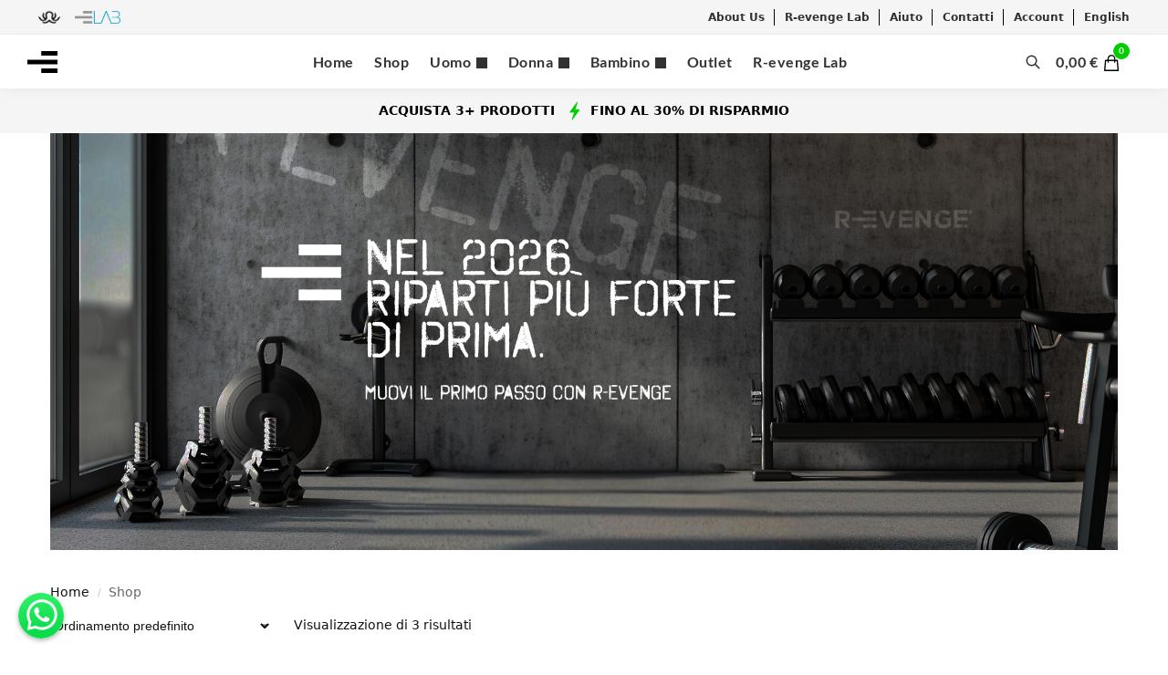

--- FILE ---
content_type: text/html; charset=UTF-8
request_url: https://www.r-evenge.com/shop/?filter_genere=bambino&filter_sport=vela
body_size: 35142
content:
<!doctype html>
<html lang="it-IT">
<head>
<meta charset="UTF-8">
<meta name="viewport" content="height=device-height, width=device-width, initial-scale=1">
<link rel="profile" href="https://gmpg.org/xfn/11">
<link rel="pingback" href="https://www.r-evenge.com/xmlrpc.php">
<script src="https://t.contentsquare.net/uxa/8635b18e591d9.js"></script>
<meta name='robots' content='index, follow, max-image-preview:large, max-snippet:-1, max-video-preview:-1' />
	<style>img:is([sizes="auto" i], [sizes^="auto," i]) { contain-intrinsic-size: 3000px 1500px }</style>
	<link rel="alternate" hreflang="en" href="https://www.r-evenge.com/en/shop/" />
<link rel="alternate" hreflang="it" href="https://www.r-evenge.com/shop/" />
<link rel="alternate" hreflang="x-default" href="https://www.r-evenge.com/shop/" />

<!-- Google Tag Manager for WordPress by gtm4wp.com -->
<script data-cfasync="false" data-pagespeed-no-defer>
	var gtm4wp_datalayer_name = "dataLayer";
	var dataLayer = dataLayer || [];
	const gtm4wp_use_sku_instead = false;
	const gtm4wp_currency = 'EUR';
	const gtm4wp_product_per_impression = 10;
	const gtm4wp_clear_ecommerce = false;
	const gtm4wp_datalayer_max_timeout = 2000;
</script>
<!-- End Google Tag Manager for WordPress by gtm4wp.com -->
	<!-- This site is optimized with the Yoast SEO plugin v26.4 - https://yoast.com/wordpress/plugins/seo/ -->
	<title>Shop R-Evenge | Abbigliamento Tecnico Sportivo Italiano</title>
	<meta name="description" content="Scopri lo shop R-Evenge: abbigliamento tecnico sportivo Made in Italy. Traspirante, innovativo e sostenibile. Spedizione gratuita inclusa!" />
	<link rel="canonical" href="https://www.r-evenge.com/shop/" />
	<meta property="og:locale" content="it_IT" />
	<meta property="og:type" content="article" />
	<meta property="og:title" content="Shop R-Evenge | Abbigliamento Tecnico Sportivo Italiano" />
	<meta property="og:description" content="Scopri lo shop R-Evenge: abbigliamento tecnico sportivo Made in Italy. Traspirante, innovativo e sostenibile. Spedizione gratuita inclusa!" />
	<meta property="og:url" content="https://www.r-evenge.com/shop/" />
	<meta property="og:site_name" content="R-Evenge" />
	<meta property="article:publisher" content="https://www.facebook.com/RevengeSport/" />
	<meta name="twitter:card" content="summary_large_image" />
	<script type="application/ld+json" class="yoast-schema-graph">{"@context":"https://schema.org","@graph":[{"@type":"WebPage","@id":"https://www.r-evenge.com/shop/","url":"https://www.r-evenge.com/shop/","name":"Shop R-Evenge | Abbigliamento Tecnico Sportivo Italiano","isPartOf":{"@id":"https://www.r-evenge.com/#website"},"primaryImageOfPage":{"@id":"https://www.r-evenge.com/shop/#primaryimage"},"image":{"@id":"https://www.r-evenge.com/shop/#primaryimage"},"thumbnailUrl":"https://www.r-evenge.com/wp-content/uploads/2024/09/cuffia-leggera-grigia-1.jpg","datePublished":"2024-09-21T09:21:31+00:00","description":"Scopri lo shop R-Evenge: abbigliamento tecnico sportivo Made in Italy. Traspirante, innovativo e sostenibile. Spedizione gratuita inclusa!","breadcrumb":{"@id":"https://www.r-evenge.com/shop/#breadcrumb"},"inLanguage":"it-IT","potentialAction":[{"@type":"ReadAction","target":["https://www.r-evenge.com/shop/"]}]},{"@type":"ImageObject","inLanguage":"it-IT","@id":"https://www.r-evenge.com/shop/#primaryimage","url":"https://www.r-evenge.com/wp-content/uploads/2024/09/cuffia-leggera-grigia-1.jpg","contentUrl":"https://www.r-evenge.com/wp-content/uploads/2024/09/cuffia-leggera-grigia-1.jpg","width":2000,"height":2000},{"@type":"BreadcrumbList","@id":"https://www.r-evenge.com/shop/#breadcrumb","itemListElement":[{"@type":"ListItem","position":1,"name":"Home","item":"https://www.r-evenge.com/"},{"@type":"ListItem","position":2,"name":"Shop"}]},{"@type":"WebSite","@id":"https://www.r-evenge.com/#website","url":"https://www.r-evenge.com/","name":"R-Evenge","description":"","publisher":{"@id":"https://www.r-evenge.com/#organization"},"potentialAction":[{"@type":"SearchAction","target":{"@type":"EntryPoint","urlTemplate":"https://www.r-evenge.com/?s={search_term_string}"},"query-input":{"@type":"PropertyValueSpecification","valueRequired":true,"valueName":"search_term_string"}}],"inLanguage":"it-IT"},{"@type":"Organization","@id":"https://www.r-evenge.com/#organization","name":"R-Evenge","url":"https://www.r-evenge.com/","logo":{"@type":"ImageObject","inLanguage":"it-IT","@id":"https://www.r-evenge.com/#/schema/logo/image/","url":"https://www.r-evenge.com/wp-content/uploads/2024/09/revenge-logo-black-new.webp","contentUrl":"https://www.r-evenge.com/wp-content/uploads/2024/09/revenge-logo-black-new.webp","width":254,"height":35,"caption":"R-Evenge"},"image":{"@id":"https://www.r-evenge.com/#/schema/logo/image/"},"sameAs":["https://www.facebook.com/RevengeSport/","https://www.instagram.com/revengesport/"]}]}</script>
	<!-- / Yoast SEO plugin. -->


<script type='application/javascript' id='pys-version-script'>console.log('PixelYourSite PRO version 10.0.1.1');</script>
<link href='https://fonts.gstatic.com' crossorigin rel='preconnect' />
<style type="text/css">
@keyframes cgkit-loading { 0% { background-position: 100% 50%; } 100% { background-position: 0 50%; } }
body ul.products li.product.cgkit-swatch-loading .woocommerce-image__wrapper,
body ul.products li.product.cgkit-swatch-loading .woocommerce-card__header > * { color: transparent !important; background: linear-gradient(100deg, #ececec 30%, #f5f5f5 50%, #ececec 70%); border-radius: 5px; background-size: 400%; animation: cgkit-loading 1.2s ease-in-out infinite; }
body ul.products li.product.cgkit-swatch-loading .woocommerce-image__wrapper > *,
body ul.products li.product.cgkit-swatch-loading .woocommerce-card__header > * > * { visibility: hidden; }
ul.products li.product.cgkit-swatch-loading .woocommerce-card__header .product__categories,
ul.products li.product.cgkit-swatch-loading .woocommerce-card__header .woocommerce-loop-product__title,
ul.products li.product.cgkit-swatch-loading .woocommerce-card__header .price { display: table; width: auto;  }
ul.products li.product.cgkit-swatch-loading .woocommerce-card__header .star-rating:before { visibility: hidden; }
</style>
	<link rel='stylesheet' id='gestpay-for-woocommerce-css-css' href='https://www.r-evenge.com/wp-content/plugins/gestpay-for-woocommerce//gestpay-for-woocommerce.css?ver=6.8.3' type='text/css' media='all' />
<style id='global-styles-inline-css' type='text/css'>
:root{--wp--preset--aspect-ratio--square: 1;--wp--preset--aspect-ratio--4-3: 4/3;--wp--preset--aspect-ratio--3-4: 3/4;--wp--preset--aspect-ratio--3-2: 3/2;--wp--preset--aspect-ratio--2-3: 2/3;--wp--preset--aspect-ratio--16-9: 16/9;--wp--preset--aspect-ratio--9-16: 9/16;--wp--preset--color--black: #000000;--wp--preset--color--cyan-bluish-gray: #abb8c3;--wp--preset--color--white: #ffffff;--wp--preset--color--pale-pink: #f78da7;--wp--preset--color--vivid-red: #cf2e2e;--wp--preset--color--luminous-vivid-orange: #ff6900;--wp--preset--color--luminous-vivid-amber: #fcb900;--wp--preset--color--light-green-cyan: #7bdcb5;--wp--preset--color--vivid-green-cyan: #00d084;--wp--preset--color--pale-cyan-blue: #8ed1fc;--wp--preset--color--vivid-cyan-blue: #0693e3;--wp--preset--color--vivid-purple: #9b51e0;--wp--preset--gradient--vivid-cyan-blue-to-vivid-purple: linear-gradient(135deg,rgba(6,147,227,1) 0%,rgb(155,81,224) 100%);--wp--preset--gradient--light-green-cyan-to-vivid-green-cyan: linear-gradient(135deg,rgb(122,220,180) 0%,rgb(0,208,130) 100%);--wp--preset--gradient--luminous-vivid-amber-to-luminous-vivid-orange: linear-gradient(135deg,rgba(252,185,0,1) 0%,rgba(255,105,0,1) 100%);--wp--preset--gradient--luminous-vivid-orange-to-vivid-red: linear-gradient(135deg,rgba(255,105,0,1) 0%,rgb(207,46,46) 100%);--wp--preset--gradient--very-light-gray-to-cyan-bluish-gray: linear-gradient(135deg,rgb(238,238,238) 0%,rgb(169,184,195) 100%);--wp--preset--gradient--cool-to-warm-spectrum: linear-gradient(135deg,rgb(74,234,220) 0%,rgb(151,120,209) 20%,rgb(207,42,186) 40%,rgb(238,44,130) 60%,rgb(251,105,98) 80%,rgb(254,248,76) 100%);--wp--preset--gradient--blush-light-purple: linear-gradient(135deg,rgb(255,206,236) 0%,rgb(152,150,240) 100%);--wp--preset--gradient--blush-bordeaux: linear-gradient(135deg,rgb(254,205,165) 0%,rgb(254,45,45) 50%,rgb(107,0,62) 100%);--wp--preset--gradient--luminous-dusk: linear-gradient(135deg,rgb(255,203,112) 0%,rgb(199,81,192) 50%,rgb(65,88,208) 100%);--wp--preset--gradient--pale-ocean: linear-gradient(135deg,rgb(255,245,203) 0%,rgb(182,227,212) 50%,rgb(51,167,181) 100%);--wp--preset--gradient--electric-grass: linear-gradient(135deg,rgb(202,248,128) 0%,rgb(113,206,126) 100%);--wp--preset--gradient--midnight: linear-gradient(135deg,rgb(2,3,129) 0%,rgb(40,116,252) 100%);--wp--preset--font-size--small: clamp(1rem, 1rem + ((1vw - 0.2rem) * 0.368), 1.2rem);--wp--preset--font-size--medium: clamp(1rem, 1rem + ((1vw - 0.2rem) * 0.92), 1.5rem);--wp--preset--font-size--large: clamp(1.5rem, 1.5rem + ((1vw - 0.2rem) * 0.92), 2rem);--wp--preset--font-size--x-large: clamp(1.5rem, 1.5rem + ((1vw - 0.2rem) * 1.379), 2.25rem);--wp--preset--font-size--x-small: 0.85rem;--wp--preset--font-size--base: clamp(1rem, 1rem + ((1vw - 0.2rem) * 0.46), 1.25rem);--wp--preset--font-size--xx-large: clamp(2rem, 2rem + ((1vw - 0.2rem) * 1.839), 3rem);--wp--preset--font-size--xxx-large: clamp(2.25rem, 2.25rem + ((1vw - 0.2rem) * 3.218), 4rem);--wp--preset--spacing--20: 0.44rem;--wp--preset--spacing--30: 0.67rem;--wp--preset--spacing--40: 1rem;--wp--preset--spacing--50: 1.5rem;--wp--preset--spacing--60: 2.25rem;--wp--preset--spacing--70: 3.38rem;--wp--preset--spacing--80: 5.06rem;--wp--preset--spacing--small: clamp(.25rem, 2.5vw, 0.75rem);--wp--preset--spacing--medium: clamp(1rem, 4vw, 2rem);--wp--preset--spacing--large: clamp(1.25rem, 6vw, 3rem);--wp--preset--spacing--x-large: clamp(3rem, 7vw, 5rem);--wp--preset--spacing--xx-large: clamp(4rem, 9vw, 7rem);--wp--preset--spacing--xxx-large: clamp(5rem, 12vw, 9rem);--wp--preset--spacing--xxxx-large: clamp(6rem, 14vw, 13rem);--wp--preset--shadow--natural: 6px 6px 9px rgba(0, 0, 0, 0.2);--wp--preset--shadow--deep: 12px 12px 50px rgba(0, 0, 0, 0.4);--wp--preset--shadow--sharp: 6px 6px 0px rgba(0, 0, 0, 0.2);--wp--preset--shadow--outlined: 6px 6px 0px -3px rgba(255, 255, 255, 1), 6px 6px rgba(0, 0, 0, 1);--wp--preset--shadow--crisp: 6px 6px 0px rgba(0, 0, 0, 1);--wp--custom--line-height--none: 1;--wp--custom--line-height--tight: 1.1;--wp--custom--line-height--snug: 1.2;--wp--custom--line-height--normal: 1.5;--wp--custom--line-height--relaxed: 1.625;--wp--custom--line-height--loose: 2;--wp--custom--line-height--body: 1.618;}:root { --wp--style--global--content-size: 900px;--wp--style--global--wide-size: 1190px; }:where(body) { margin: 0; }.wp-site-blocks { padding-top: var(--wp--style--root--padding-top); padding-bottom: var(--wp--style--root--padding-bottom); }.has-global-padding { padding-right: var(--wp--style--root--padding-right); padding-left: var(--wp--style--root--padding-left); }.has-global-padding > .alignfull { margin-right: calc(var(--wp--style--root--padding-right) * -1); margin-left: calc(var(--wp--style--root--padding-left) * -1); }.has-global-padding :where(:not(.alignfull.is-layout-flow) > .has-global-padding:not(.wp-block-block, .alignfull)) { padding-right: 0; padding-left: 0; }.has-global-padding :where(:not(.alignfull.is-layout-flow) > .has-global-padding:not(.wp-block-block, .alignfull)) > .alignfull { margin-left: 0; margin-right: 0; }.wp-site-blocks > .alignleft { float: left; margin-right: 2em; }.wp-site-blocks > .alignright { float: right; margin-left: 2em; }.wp-site-blocks > .aligncenter { justify-content: center; margin-left: auto; margin-right: auto; }:where(.wp-site-blocks) > * { margin-block-start: var(--wp--preset--spacing--medium); margin-block-end: 0; }:where(.wp-site-blocks) > :first-child { margin-block-start: 0; }:where(.wp-site-blocks) > :last-child { margin-block-end: 0; }:root { --wp--style--block-gap: var(--wp--preset--spacing--medium); }:root :where(.is-layout-flow) > :first-child{margin-block-start: 0;}:root :where(.is-layout-flow) > :last-child{margin-block-end: 0;}:root :where(.is-layout-flow) > *{margin-block-start: var(--wp--preset--spacing--medium);margin-block-end: 0;}:root :where(.is-layout-constrained) > :first-child{margin-block-start: 0;}:root :where(.is-layout-constrained) > :last-child{margin-block-end: 0;}:root :where(.is-layout-constrained) > *{margin-block-start: var(--wp--preset--spacing--medium);margin-block-end: 0;}:root :where(.is-layout-flex){gap: var(--wp--preset--spacing--medium);}:root :where(.is-layout-grid){gap: var(--wp--preset--spacing--medium);}.is-layout-flow > .alignleft{float: left;margin-inline-start: 0;margin-inline-end: 2em;}.is-layout-flow > .alignright{float: right;margin-inline-start: 2em;margin-inline-end: 0;}.is-layout-flow > .aligncenter{margin-left: auto !important;margin-right: auto !important;}.is-layout-constrained > .alignleft{float: left;margin-inline-start: 0;margin-inline-end: 2em;}.is-layout-constrained > .alignright{float: right;margin-inline-start: 2em;margin-inline-end: 0;}.is-layout-constrained > .aligncenter{margin-left: auto !important;margin-right: auto !important;}.is-layout-constrained > :where(:not(.alignleft):not(.alignright):not(.alignfull)){max-width: var(--wp--style--global--content-size);margin-left: auto !important;margin-right: auto !important;}.is-layout-constrained > .alignwide{max-width: var(--wp--style--global--wide-size);}body .is-layout-flex{display: flex;}.is-layout-flex{flex-wrap: wrap;align-items: center;}.is-layout-flex > :is(*, div){margin: 0;}body .is-layout-grid{display: grid;}.is-layout-grid > :is(*, div){margin: 0;}body{font-family: var(--wp--preset--font-family--primary);--wp--style--root--padding-top: 0;--wp--style--root--padding-right: var(--wp--preset--spacing--medium);--wp--style--root--padding-bottom: 0;--wp--style--root--padding-left: var(--wp--preset--spacing--medium);}a:where(:not(.wp-element-button)){text-decoration: false;}:root :where(.wp-element-button, .wp-block-button__link){background-color: #32373c;border-width: 0;color: #fff;font-family: inherit;font-size: inherit;line-height: inherit;padding: calc(0.667em + 2px) calc(1.333em + 2px);text-decoration: none;}.has-black-color{color: var(--wp--preset--color--black) !important;}.has-cyan-bluish-gray-color{color: var(--wp--preset--color--cyan-bluish-gray) !important;}.has-white-color{color: var(--wp--preset--color--white) !important;}.has-pale-pink-color{color: var(--wp--preset--color--pale-pink) !important;}.has-vivid-red-color{color: var(--wp--preset--color--vivid-red) !important;}.has-luminous-vivid-orange-color{color: var(--wp--preset--color--luminous-vivid-orange) !important;}.has-luminous-vivid-amber-color{color: var(--wp--preset--color--luminous-vivid-amber) !important;}.has-light-green-cyan-color{color: var(--wp--preset--color--light-green-cyan) !important;}.has-vivid-green-cyan-color{color: var(--wp--preset--color--vivid-green-cyan) !important;}.has-pale-cyan-blue-color{color: var(--wp--preset--color--pale-cyan-blue) !important;}.has-vivid-cyan-blue-color{color: var(--wp--preset--color--vivid-cyan-blue) !important;}.has-vivid-purple-color{color: var(--wp--preset--color--vivid-purple) !important;}.has-black-background-color{background-color: var(--wp--preset--color--black) !important;}.has-cyan-bluish-gray-background-color{background-color: var(--wp--preset--color--cyan-bluish-gray) !important;}.has-white-background-color{background-color: var(--wp--preset--color--white) !important;}.has-pale-pink-background-color{background-color: var(--wp--preset--color--pale-pink) !important;}.has-vivid-red-background-color{background-color: var(--wp--preset--color--vivid-red) !important;}.has-luminous-vivid-orange-background-color{background-color: var(--wp--preset--color--luminous-vivid-orange) !important;}.has-luminous-vivid-amber-background-color{background-color: var(--wp--preset--color--luminous-vivid-amber) !important;}.has-light-green-cyan-background-color{background-color: var(--wp--preset--color--light-green-cyan) !important;}.has-vivid-green-cyan-background-color{background-color: var(--wp--preset--color--vivid-green-cyan) !important;}.has-pale-cyan-blue-background-color{background-color: var(--wp--preset--color--pale-cyan-blue) !important;}.has-vivid-cyan-blue-background-color{background-color: var(--wp--preset--color--vivid-cyan-blue) !important;}.has-vivid-purple-background-color{background-color: var(--wp--preset--color--vivid-purple) !important;}.has-black-border-color{border-color: var(--wp--preset--color--black) !important;}.has-cyan-bluish-gray-border-color{border-color: var(--wp--preset--color--cyan-bluish-gray) !important;}.has-white-border-color{border-color: var(--wp--preset--color--white) !important;}.has-pale-pink-border-color{border-color: var(--wp--preset--color--pale-pink) !important;}.has-vivid-red-border-color{border-color: var(--wp--preset--color--vivid-red) !important;}.has-luminous-vivid-orange-border-color{border-color: var(--wp--preset--color--luminous-vivid-orange) !important;}.has-luminous-vivid-amber-border-color{border-color: var(--wp--preset--color--luminous-vivid-amber) !important;}.has-light-green-cyan-border-color{border-color: var(--wp--preset--color--light-green-cyan) !important;}.has-vivid-green-cyan-border-color{border-color: var(--wp--preset--color--vivid-green-cyan) !important;}.has-pale-cyan-blue-border-color{border-color: var(--wp--preset--color--pale-cyan-blue) !important;}.has-vivid-cyan-blue-border-color{border-color: var(--wp--preset--color--vivid-cyan-blue) !important;}.has-vivid-purple-border-color{border-color: var(--wp--preset--color--vivid-purple) !important;}.has-vivid-cyan-blue-to-vivid-purple-gradient-background{background: var(--wp--preset--gradient--vivid-cyan-blue-to-vivid-purple) !important;}.has-light-green-cyan-to-vivid-green-cyan-gradient-background{background: var(--wp--preset--gradient--light-green-cyan-to-vivid-green-cyan) !important;}.has-luminous-vivid-amber-to-luminous-vivid-orange-gradient-background{background: var(--wp--preset--gradient--luminous-vivid-amber-to-luminous-vivid-orange) !important;}.has-luminous-vivid-orange-to-vivid-red-gradient-background{background: var(--wp--preset--gradient--luminous-vivid-orange-to-vivid-red) !important;}.has-very-light-gray-to-cyan-bluish-gray-gradient-background{background: var(--wp--preset--gradient--very-light-gray-to-cyan-bluish-gray) !important;}.has-cool-to-warm-spectrum-gradient-background{background: var(--wp--preset--gradient--cool-to-warm-spectrum) !important;}.has-blush-light-purple-gradient-background{background: var(--wp--preset--gradient--blush-light-purple) !important;}.has-blush-bordeaux-gradient-background{background: var(--wp--preset--gradient--blush-bordeaux) !important;}.has-luminous-dusk-gradient-background{background: var(--wp--preset--gradient--luminous-dusk) !important;}.has-pale-ocean-gradient-background{background: var(--wp--preset--gradient--pale-ocean) !important;}.has-electric-grass-gradient-background{background: var(--wp--preset--gradient--electric-grass) !important;}.has-midnight-gradient-background{background: var(--wp--preset--gradient--midnight) !important;}.has-small-font-size{font-size: var(--wp--preset--font-size--small) !important;}.has-medium-font-size{font-size: var(--wp--preset--font-size--medium) !important;}.has-large-font-size{font-size: var(--wp--preset--font-size--large) !important;}.has-x-large-font-size{font-size: var(--wp--preset--font-size--x-large) !important;}.has-x-small-font-size{font-size: var(--wp--preset--font-size--x-small) !important;}.has-base-font-size{font-size: var(--wp--preset--font-size--base) !important;}.has-xx-large-font-size{font-size: var(--wp--preset--font-size--xx-large) !important;}.has-xxx-large-font-size{font-size: var(--wp--preset--font-size--xxx-large) !important;}
:root :where(.wp-block-columns){margin-bottom: 0px;}
:root :where(.wp-block-pullquote){font-size: clamp(0.984em, 0.984rem + ((1vw - 0.2em) * 0.949), 1.5em);line-height: 1.6;}
:root :where(.wp-block-spacer){margin-top: 0 !important;}
</style>
<link rel='stylesheet' id='bdlr-style-css' href='https://www.r-evenge.com/wp-content/plugins/bundler-pro/assets/css/style.css?ver=3.3.3' type='text/css' media='all' />
<link rel='stylesheet' id='bdlr-bundle-style-css' href='https://www.r-evenge.com/wp-content/plugins/bundler-pro/assets/css/bundle.css?ver=3.3.3' type='text/css' media='all' />
<link rel='stylesheet' id='commercekit-ajax-search-css-css' href='https://www.r-evenge.com/wp-content/plugins/commercegurus-commercekit/assets/css/ajax-search.css?ver=2.3.9' type='text/css' media='all' />
<link rel='stylesheet' id='commercekit-as-tooltip-css-css' href='https://www.r-evenge.com/wp-content/plugins/commercegurus-commercekit/assets/css/commercegurus-as-tooltip.css?ver=2.3.9' type='text/css' media='all' />
<style id='woocommerce-inline-inline-css' type='text/css'>
.woocommerce form .form-row .required { visibility: visible; }
</style>
<link rel='stylesheet' id='wpml-legacy-horizontal-list-0-css' href='https://www.r-evenge.com/wp-content/plugins/sitepress-multilingual-cms/templates/language-switchers/legacy-list-horizontal/style.min.css?ver=1' type='text/css' media='all' />
<link rel='stylesheet' id='wpml-menu-item-0-css' href='https://www.r-evenge.com/wp-content/plugins/sitepress-multilingual-cms/templates/language-switchers/menu-item/style.min.css?ver=1' type='text/css' media='all' />
<link rel='stylesheet' id='cmplz-general-css' href='https://www.r-evenge.com/wp-content/plugins/complianz-gdpr-premium/assets/css/cookieblocker.min.css?ver=1738965930' type='text/css' media='all' />
<link rel='stylesheet' id='brands-styles-css' href='https://www.r-evenge.com/wp-content/plugins/woocommerce/assets/css/brands.css?ver=9.9.6' type='text/css' media='all' />
<link rel='stylesheet' id='shoptimizer-main-min-css' href='https://www.r-evenge.com/wp-content/themes/shoptimizer/assets/css/main/main.min.css?ver=2.8.3' type='text/css' media='all' />
<link rel='stylesheet' id='shoptimizer-blog-min-css' href='https://www.r-evenge.com/wp-content/themes/shoptimizer/assets/css/main/blog.min.css?ver=2.8.3' type='text/css' media='all' />
<link rel='stylesheet' id='shoptimizer-modal-min-css' href='https://www.r-evenge.com/wp-content/themes/shoptimizer/assets/css/main/modal.min.css?ver=2.8.3' type='text/css' media='all' />
<link rel='stylesheet' id='shoptimizer-dynamic-style-css' href='https://www.r-evenge.com/wp-content/themes/shoptimizer/assets/css/main/dynamic.css?ver=2.8.3' type='text/css' media='all' />
<link rel='stylesheet' id='shoptimizer-blocks-min-css' href='https://www.r-evenge.com/wp-content/themes/shoptimizer/assets/css/main/blocks.min.css?ver=2.8.3' type='text/css' media='all' />
<link rel='stylesheet' id='shoptimizer-wc-product-categories-toggle-css' href='https://www.r-evenge.com/wp-content/themes/shoptimizer/assets/css/components/widgets/wc-product-categories-toggle.css?ver=2.8.3' type='text/css' media='all' />
<link rel='stylesheet' id='shoptimizer-cross-sells-carousel-css' href='https://www.r-evenge.com/wp-content/themes/shoptimizer/assets/css/components/pdp/cross-sells-carousel.css?ver=2.8.3' type='text/css' media='all' />
<link rel='stylesheet' id='flexible-shipping-free-shipping-css' href='https://www.r-evenge.com/wp-content/plugins/flexible-shipping/assets/dist/css/free-shipping.css?ver=5.1.3.2' type='text/css' media='all' />
<link rel='stylesheet' id='shoptimizer-child-style-css' href='https://www.r-evenge.com/wp-content/themes/shoptimizer-child/style.css?ver=1.2.2' type='text/css' media='all' />
<link rel='stylesheet' id='shoptimizer-elementor-pro-css' href='https://www.r-evenge.com/wp-content/themes/shoptimizer/inc/compatibility/elementor-pro/elementor-pro.css?ver=6.8.3' type='text/css' media='all' />
<link rel='stylesheet' id='mailchimp-wp-style-css' href='https://www.r-evenge.com/wp-content/themes/shoptimizer/inc/compatibility/mailchimp-wp/mailchimp-wp.css?ver=6.8.3' type='text/css' media='all' />
<link rel='stylesheet' id='shoptimizer-wpforms-style-css' href='https://www.r-evenge.com/wp-content/themes/shoptimizer/inc/compatibility/wpforms/wpforms.css?ver=6.8.3' type='text/css' media='all' />
<script type="text/template" id="tmpl-variation-template">
	<div class="woocommerce-variation-description">{{{ data.variation.variation_description }}}</div>
	<div class="woocommerce-variation-price">{{{ data.variation.price_html }}}</div>
	<div class="woocommerce-variation-availability">{{{ data.variation.availability_html }}}</div>
</script>
<script type="text/template" id="tmpl-unavailable-variation-template">
	<p role="alert">Questo prodotto non è disponibile. Scegli un&#039;altra combinazione.</p>
</script>
<script type="text/javascript" id="wpml-cookie-js-extra">
/* <![CDATA[ */
var wpml_cookies = {"wp-wpml_current_language":{"value":"it","expires":1,"path":"\/"}};
var wpml_cookies = {"wp-wpml_current_language":{"value":"it","expires":1,"path":"\/"}};
/* ]]> */
</script>
<script type="text/javascript" src="https://www.r-evenge.com/wp-content/plugins/sitepress-multilingual-cms/res/js/cookies/language-cookie.js?ver=485900" id="wpml-cookie-js" defer="defer" data-wp-strategy="defer"></script>
<script type="text/javascript" src="https://www.r-evenge.com/wp-includes/js/jquery/jquery.min.js?ver=3.7.1" id="jquery-core-js"></script>
<script type="text/javascript" src="https://www.r-evenge.com/wp-includes/js/jquery/jquery-migrate.min.js?ver=3.4.1" id="jquery-migrate-js"></script>
<script type="text/javascript" src="https://www.r-evenge.com/wp-content/plugins/woocommerce/assets/js/jquery-blockui/jquery.blockUI.min.js?ver=2.7.0-wc.9.9.6" id="jquery-blockui-js" data-wp-strategy="defer"></script>
<script type="text/javascript" src="https://www.r-evenge.com/wp-content/plugins/commercegurus-commercekit/assets/js/js.cookie.min.js?ver=3.0.5" id="js-cookie-js" defer="defer" data-wp-strategy="defer"></script>
<script type="text/javascript" src="https://www.r-evenge.com/wp-includes/js/underscore.min.js?ver=1.13.7" id="underscore-js"></script>
<script type="text/javascript" id="wp-util-js-extra">
/* <![CDATA[ */
var _wpUtilSettings = {"ajax":{"url":"\/wp-admin\/admin-ajax.php"}};
/* ]]> */
</script>
<script type="text/javascript" src="https://www.r-evenge.com/wp-includes/js/wp-util.min.js?ver=6.8.3" id="wp-util-js"></script>
<script type="text/javascript" id="tp-js-js-extra">
/* <![CDATA[ */
var trustpilot_settings = {"key":"","TrustpilotScriptUrl":"https:\/\/invitejs.trustpilot.com\/tp.min.js","IntegrationAppUrl":"\/\/ecommscript-integrationapp.trustpilot.com","PreviewScriptUrl":"\/\/ecommplugins-scripts.trustpilot.com\/v2.1\/js\/preview.min.js","PreviewCssUrl":"\/\/ecommplugins-scripts.trustpilot.com\/v2.1\/css\/preview.min.css","PreviewWPCssUrl":"\/\/ecommplugins-scripts.trustpilot.com\/v2.1\/css\/preview_wp.css","WidgetScriptUrl":"\/\/widget.trustpilot.com\/bootstrap\/v5\/tp.widget.bootstrap.min.js"};
/* ]]> */
</script>
<script type="text/javascript" src="https://www.r-evenge.com/wp-content/plugins/trustpilot-reviews/review/assets/js/headerScript.min.js?ver=1.0&#039; async=&#039;async" id="tp-js-js"></script>
<script type="text/javascript" id="woocommerce-js-extra">
/* <![CDATA[ */
var woocommerce_params = {"ajax_url":"\/wp-admin\/admin-ajax.php","wc_ajax_url":"\/?wc-ajax=%%endpoint%%","i18n_password_show":"Mostra password","i18n_password_hide":"Nascondi password"};
/* ]]> */
</script>
<script type="text/javascript" src="https://www.r-evenge.com/wp-content/plugins/woocommerce/assets/js/frontend/woocommerce.min.js?ver=9.9.6" id="woocommerce-js" defer="defer" data-wp-strategy="defer"></script>
<script data-service="general" data-category="marketing" type="text/plain" data-cmplz-src="https://www.r-evenge.com/wp-content/plugins/pixelyoursite-pro/dist/scripts/js.cookie-2.1.3.min.js?ver=2.1.3" id="js-cookie-pys-js"></script>
<script data-service="general" data-category="marketing" type="text/plain" data-cmplz-src="https://www.r-evenge.com/wp-content/plugins/pixelyoursite-pro/dist/scripts/jquery.bind-first-0.2.3.min.js?ver=6.8.3" id="jquery-bind-first-js"></script>
<script data-service="general" data-category="marketing" type="text/plain" id="pys-js-extra">
/* <![CDATA[ */
var pysOptions = {"staticEvents":{"ga":{"woo_view_item_list_shop":[{"delay":0,"type":"static","name":"view_item_list","trackingIds":["G-4GCN1LCRTG"],"params":{"event_category":"ecommerce","currency":"EUR","event_label":"Shop page","items":[{"id":"8358","name":"Berretto Unisex Leggero<br><small> Abbigliamento<\/small>","quantity":1,"price":12.9000000000000003552713678800500929355621337890625,"affiliation":"R-Evenge","item_category":"Abbigliamento","item_category2":"Donna","item_category3":"Uomo"},{"id":"8364","name":"Berretto Invernale Unisex<br><small> Abbigliamento<\/small>","quantity":1,"price":14.9000000000000003552713678800500929355621337890625,"affiliation":"R-Evenge","item_category":"Abbigliamento","item_category2":"Donna","item_category3":"Uomo"},{"id":"7701","name":"Telo Microfibra 40X90<br><small> Abbigliamento<\/small>","quantity":1,"price":16.89999999999999857891452847979962825775146484375,"affiliation":"R-Evenge","item_category":"Abbigliamento","item_category2":"Bambino","item_category3":"Donna","item_category4":"Uomo"}],"page_title":"Shop","post_type":"page","post_id":10,"plugin":"PixelYourSite","event_url":"www.r-evenge.com\/shop\/","user_role":"guest"},"e_id":"woo_view_item_list_shop","ids":[],"hasTimeWindow":false,"timeWindow":0,"eventID":"","woo_order":"","edd_order":""}]},"facebook":{"init_event":[{"delay":0,"type":"static","name":"PageView","eventID":"eccfcd75-a209-408c-8961-bfa77419599b","pixelIds":["946698610610721"],"params":{"categories":"Abbigliamento, Donna, Uomo","tags":"berretto, Free time, include","page_title":"Shop","post_type":"page","post_id":10,"plugin":"PixelYourSite","event_url":"www.r-evenge.com\/shop\/","user_role":"guest"},"e_id":"init_event","ids":[],"hasTimeWindow":false,"timeWindow":0,"woo_order":"","edd_order":""}]}},"dynamicEvents":{"woo_select_content_shop":{"8358":{"ga":{"delay":0,"type":"dyn","name":"select_item","trackingIds":["G-4GCN1LCRTG"],"params":{"items":[{"id":"8358","name":"Berretto Unisex Leggero<br><small> Abbigliamento<\/small>","quantity":1,"price":12.9000000000000003552713678800500929355621337890625,"post_id":8358,"affiliation":"R-Evenge","item_category":"Abbigliamento","item_category2":"Donna","item_category3":"Uomo"}],"event_category":"ecommerce","content_type":"product","page_title":"Shop","post_type":"page","post_id":10,"plugin":"PixelYourSite","event_url":"www.r-evenge.com\/shop\/","user_role":"guest"},"e_id":"woo_select_content_shop","ids":[],"hasTimeWindow":false,"timeWindow":0,"eventID":"","woo_order":"","edd_order":""}},"8364":{"ga":{"delay":0,"type":"dyn","name":"select_item","trackingIds":["G-4GCN1LCRTG"],"params":{"items":[{"id":"8364","name":"Berretto Invernale Unisex<br><small> Abbigliamento<\/small>","quantity":1,"price":14.9000000000000003552713678800500929355621337890625,"post_id":8364,"affiliation":"R-Evenge","item_category":"Abbigliamento","item_category2":"Donna","item_category3":"Uomo"}],"event_category":"ecommerce","content_type":"product","page_title":"Shop","post_type":"page","post_id":10,"plugin":"PixelYourSite","event_url":"www.r-evenge.com\/shop\/","user_role":"guest"},"e_id":"woo_select_content_shop","ids":[],"hasTimeWindow":false,"timeWindow":0,"eventID":"","woo_order":"","edd_order":""}},"7701":{"ga":{"delay":0,"type":"dyn","name":"select_item","trackingIds":["G-4GCN1LCRTG"],"params":{"items":[{"id":"7701","name":"Telo Microfibra 40X90<br><small> Abbigliamento<\/small>","quantity":1,"price":16.89999999999999857891452847979962825775146484375,"post_id":7701,"affiliation":"R-Evenge","item_category":"Abbigliamento","item_category2":"Bambino","item_category3":"Donna","item_category4":"Uomo"}],"event_category":"ecommerce","content_type":"product","page_title":"Shop","post_type":"page","post_id":10,"plugin":"PixelYourSite","event_url":"www.r-evenge.com\/shop\/","user_role":"guest"},"e_id":"woo_select_content_shop","ids":[],"hasTimeWindow":false,"timeWindow":0,"eventID":"","woo_order":"","edd_order":""}}}},"triggerEvents":[],"triggerEventTypes":[],"facebook":{"pixelIds":["946698610610721"],"advancedMatchingEnabled":true,"advancedMatching":[],"removeMetadata":false,"wooVariableAsSimple":false,"serverApiEnabled":true,"wooCRSendFromServer":false,"send_external_id":true},"ga":{"trackingIds":["G-4GCN1LCRTG"],"retargetingLogic":"ecomm","crossDomainEnabled":false,"crossDomainAcceptIncoming":false,"crossDomainDomains":[],"wooVariableAsSimple":true,"isDebugEnabled":[false],"disableAdvertisingFeatures":null,"disableAdvertisingPersonalization":false},"debug":"","siteUrl":"https:\/\/www.r-evenge.com","ajaxUrl":"https:\/\/www.r-evenge.com\/wp-admin\/admin-ajax.php","ajax_event":"462e9d326f","trackUTMs":"1","trackTrafficSource":"1","user_id":"0","enable_lading_page_param":"1","cookie_duration":"7","enable_event_day_param":"1","enable_event_month_param":"1","enable_event_time_param":"1","enable_remove_target_url_param":"1","enable_remove_download_url_param":"1","visit_data_model":"first_visit","last_visit_duration":"60","enable_auto_save_advance_matching":"1","advance_matching_fn_names":["","first_name","first-name","first name","name"],"advance_matching_ln_names":["","last_name","last-name","last name"],"advance_matching_tel_names":["","phone","tel"],"enable_success_send_form":"","enable_automatic_events":"","enable_event_video":"1","ajaxForServerEvent":"1","send_external_id":"1","external_id_expire":"180","google_consent_mode":"1","gdpr":{"ajax_enabled":false,"all_disabled_by_api":false,"facebook_disabled_by_api":false,"tiktok_disabled_by_api":false,"analytics_disabled_by_api":false,"google_ads_disabled_by_api":false,"pinterest_disabled_by_api":false,"bing_disabled_by_api":false,"externalID_disabled_by_api":false,"facebook_prior_consent_enabled":true,"tiktok_prior_consent_enabled":true,"analytics_prior_consent_enabled":true,"google_ads_prior_consent_enabled":true,"pinterest_prior_consent_enabled":true,"bing_prior_consent_enabled":true,"cookiebot_integration_enabled":false,"cookiebot_facebook_consent_category":"marketing","cookiebot_tiktok_consent_category":"marketing","cookiebot_analytics_consent_category":"statistics","cookiebot_google_ads_consent_category":"marketing","cookiebot_pinterest_consent_category":"marketing","cookiebot_bing_consent_category":"marketing","cookie_notice_integration_enabled":false,"cookie_law_info_integration_enabled":false,"real_cookie_banner_integration_enabled":false,"consent_magic_integration_enabled":false,"analytics_storage":{"enabled":true,"value":"granted","filter":false},"ad_storage":{"enabled":true,"value":"granted","filter":false},"ad_user_data":{"enabled":true,"value":"granted","filter":false},"ad_personalization":{"enabled":true,"value":"granted","filter":false}},"cookie":{"disabled_all_cookie":false,"disabled_start_session_cookie":false,"disabled_advanced_form_data_cookie":false,"disabled_landing_page_cookie":false,"disabled_first_visit_cookie":false,"disabled_trafficsource_cookie":false,"disabled_utmTerms_cookie":false,"disabled_utmId_cookie":false},"tracking_analytics":{"TrafficSource":"direct","TrafficLanding":"https:\/\/www.r-evenge.com\/shop\/","TrafficUtms":[],"TrafficUtmsId":[]},"automatic":{"enable_youtube":true,"enable_vimeo":true,"enable_video":true},"woo":{"enabled":true,"enabled_save_data_to_orders":true,"addToCartOnButtonEnabled":true,"addToCartOnButtonValueEnabled":true,"addToCartOnButtonValueOption":"price","woo_purchase_on_transaction":true,"singleProductId":null,"affiliateEnabled":false,"removeFromCartSelector":"form.woocommerce-cart-form .remove","addToCartCatchMethod":"add_cart_hook","is_order_received_page":false,"containOrderId":false,"affiliateEventName":"Lead"},"edd":{"enabled":false}};
/* ]]> */
</script>
<script data-service="general" data-category="marketing" type="text/plain" data-cmplz-src="https://www.r-evenge.com/wp-content/plugins/pixelyoursite-pro/dist/scripts/public.js?ver=10.0.1.1" id="pys-js"></script>
<meta name="generator" content="WPML ver:4.8.5 stt:1,27;" />
<style type="text/css">
.ckit-badge_wrapper { font-size: 11px; position: absolute; z-index: 1; left: 10px; top: 10px; display: flex; flex-direction: column; align-items: flex-start; }
div.product .ckit-badge_wrapper { font-size: 12px; }
.ckit-badge_wrapper.ckit-badge-summary { position: unset; }
.sale-item.product-label + .ckit-badge_wrapper, .onsale + .ckit-badge_wrapper { top: 36px; }
.ckit-badge { padding: 3px 9px; margin-bottom: 5px; line-height: 15px; text-align: center; border-radius: 3px; opacity: 0.8; pointer-events: none; background: #e24ad3; color: #fff; }
#commercegurus-pdp-gallery-wrapper { position: relative; }
#commercegurus-pdp-gallery-wrapper .ckit-badge_wrapper { z-index: 2; }

/* -- Shoptimizer -- */
.theme-shoptimizer .woocommerce-image__wrapper .product-label.type-circle { left: 10px; }
.theme-shoptimizer .sale-item.product-label.type-circle + .ckit-badge_wrapper { top: 50px; }
/* -- RTL -- */
.rtl .ckit-badge_wrapper {left: auto;right: 10px;}
@media (min-width: 771px) {
	.rtl .cgkit-gallery-vertical-scroll .ckit-badge_wrapper {margin-right: 65px;margin-left: 0;}
	.cgkit-gallery-vertical-left .ckit-badge_wrapper { margin-left: 100px; }
}
@media only screen and (max-width: 992px) and (min-width: 771px) {
	.rtl .cgkit-gallery-vertical-scroll .ckit-badge_wrapper {margin-right: 40px;margin-left: 0;}
}
</style>
		<script type="text/javascript"> var commercekit_ajs = {"ajax_url":"\/?commercekit-ajax","ajax_search":1,"char_count":3,"action":"commercekit_ajax_search","loader_icon":"https:\/\/www.r-evenge.com\/wp-content\/plugins\/commercegurus-commercekit\/assets\/images\/loader2.gif","no_results_text":"Nessun prodotto.","placeholder_text":"Cerca prodotto...","other_result_text":"Other results","view_all_text":"Vedi tutti i prodotti","no_other_text":"No other results","other_all_text":"View all other results","ajax_url_product":"https:\/\/www.r-evenge.com\/?cgkit_ajax_search_product=1","ajax_url_post":"https:\/\/www.r-evenge.com\/?cgkit_ajax_search_post=1","fast_ajax_search":0,"ajs_other_results":0,"layout":"product","ajax_nonce":0}; var commercekit_pdp = {"pdp_thumbnails":4,"pdp_v_thumbs":5,"pdp_lightbox":1,"pdp_gallery_layout":"grid-3-1-2","pdp_sticky_atc":1,"cgkit_sticky_hdr_class":"body.sticky-m header.site-header","pdp_mobile_layout":"default","pdp_showedge_percent":"1.1","pdp_json_data":0,"pdp_gal_loaded":0}; var commercekit_as = {"as_activate_atc":0,"cgkit_attr_gal":1,"as_swatch_link":0,"as_enable_tooltips":1,"swatches_ajax":0}; </script>
	<link rel="icon" href="https://www.r-evenge.com/wp-content/uploads/2024/12/baffo-revenge.png" sizes="32x32" /><link rel="icon" href="https://www.r-evenge.com/wp-content/uploads/2024/12/baffo-revenge.png" sizes="192x192" /><link rel="apple-touch-icon" href="https://www.r-evenge.com/wp-content/uploads/2024/12/baffo-revenge.png" /><meta name="msapplication-TileImage" content="https://www.r-evenge.com/wp-content/uploads/2024/12/baffo-revenge.png" />			<style>.cmplz-hidden {
					display: none !important;
				}</style>
<!-- Google Tag Manager for WordPress by gtm4wp.com -->
<!-- GTM Container placement set to automatic -->
<script data-cfasync="false" data-pagespeed-no-defer>
	var dataLayer_content = {"pagePostType":"product"};
	dataLayer.push( dataLayer_content );
</script>
<script data-cfasync="false" data-pagespeed-no-defer>
(function(w,d,s,l,i){w[l]=w[l]||[];w[l].push({'gtm.start':
new Date().getTime(),event:'gtm.js'});var f=d.getElementsByTagName(s)[0],
j=d.createElement(s),dl=l!='dataLayer'?'&l='+l:'';j.async=true;j.src=
'//www.googletagmanager.com/gtm.js?id='+i+dl;f.parentNode.insertBefore(j,f);
})(window,document,'script','dataLayer','GTM-5GV4RWS');
</script>
<!-- End Google Tag Manager for WordPress by gtm4wp.com -->
	<noscript><style>.woocommerce-product-gallery{ opacity: 1 !important; }</style></noscript>
	<meta name="generator" content="Elementor 3.26.2; features: e_font_icon_svg, additional_custom_breakpoints, e_element_cache; settings: css_print_method-internal, google_font-enabled, font_display-auto">
			<style>
				.e-con.e-parent:nth-of-type(n+4):not(.e-lazyloaded):not(.e-no-lazyload),
				.e-con.e-parent:nth-of-type(n+4):not(.e-lazyloaded):not(.e-no-lazyload) * {
					background-image: none !important;
				}
				@media screen and (max-height: 1024px) {
					.e-con.e-parent:nth-of-type(n+3):not(.e-lazyloaded):not(.e-no-lazyload),
					.e-con.e-parent:nth-of-type(n+3):not(.e-lazyloaded):not(.e-no-lazyload) * {
						background-image: none !important;
					}
				}
				@media screen and (max-height: 640px) {
					.e-con.e-parent:nth-of-type(n+2):not(.e-lazyloaded):not(.e-no-lazyload),
					.e-con.e-parent:nth-of-type(n+2):not(.e-lazyloaded):not(.e-no-lazyload) * {
						background-image: none !important;
					}
				}
			</style>
					<style type="text/css" id="wp-custom-css">
			@media (min-width: 993px) {
    body.header-4:not(.full-width-header) .header-4-inner, .summary form.cart.commercekit_sticky-atc .commercekit-pdp-sticky-inner, .top-bar .col-full {
        max-width: 3000px!important;
    }
}

.tagged_as {
	display:none!important;
}

.top-bar svg {
	width:14px;
}

.shoptimizer-cart a.cart-contents .shoptimizer-cart-icon .mini-count {
    top: -15px;
    left: -12px;
    width: 18px;
    height: 18px;
    background-color: #00ce00!important;
    border: 1px solid #00ce00!important;
    font-size: 10px;
    line-height: 15px;
}

.top-bar-right ul {
	margin-bottom:0px;
	font-size:12px;
	font-weight:700;
}
.top-bar-right ul li:not(:last-child){
    border-right: 1px solid #000;
    padding-right: 10px;
}
.sub-menu  li {
	border-right: 0px solid #000!important;
}

.shoptimizer-cart-icon svg {
        stroke: #000!important;
}

.widget_text.top-bar-right {
	display:contents;

}

.widget_text.top-bar-right  .textwidget {
		padding-left:12px;
}

footer.copyright .widget:last-child img {
	height:22px!important;
}

.swatch:before, button.swatch {
	border-radius:4px!important;
	border:1px solid #e5e5e5!important;
}


.swatch:before {
	border:0px solid #e5e5e5!important;
}

/**
.product_title {
	font-size:20px!important;
	font-weight:400!important;
}**/

.single_add_to_cart_button {
	border-radius:30px!important;
}

.woocommerce .product button.single_add_to_cart_button {
	height:45px!important;
	line-height:0px;
}

.commercekit-sg-label {
	font-size:14px!important;
	font-weight:500;
}

button.cgkit-swatch-selected {
	border-color:#111!important;
	background:#fff!important;
	color:#111!important;
}

/**label[for="pa_colore"] {
	display:none;
}**/

.label {
	margin-top:12px;
}

.summary .variations label {
	text-transform:inherit;
	font-size:16px;
	letter-spacing:0px;
}

.product .price {
	color:#111!important;
	font-weight:700;
	font-size:16px!important;
}

.woocommerce-product-details__short-description summary {
	text-transform:inherit!important;
	font-size:24px!important;
	font-weight:400!important;
}

.cg-accordion-item p {
	font-size:16px;
}

.product_title small {
	color:#707072!important;
	letter-spacing:0px!important;
}

#shoptimizer-modals-wrapper {
	margin-top:30px!important;
}

.button {
	
}

.woocommerce-product-details__short-description ul li {
	font-size:16px;
	line-height:24px;
}

.top-bar .widget_nav_menu {
	z-index:100;
}

.single_variation_wrap {
	padding-top:25px;
}

.reset_variations {
	display:none;
}

.woocommerce .product button.single_add_to_cart_button:hover {
	background-color:#00B57C!important;
	border-color:#00B57C!important;
	color:#fff!important;
}

.quantity-break__attribute-label {
	display:none!important;
}

.single_add_to_cart_button {
	margin-top:22px!important;
}
@media (max-width: 993px) {
.wbdl_widget .quantity-break .quantity-break__wrapper .quantity-break__main {
	gap:0px!important;
	
}

.wbdl_widget .quantity-break .quantity-break__radio {
	display:none!important;;
	}
}

.post-173 .cross-sells {
	display:none;
}

.checkout-button{
	margin-bottom:15px!important;
}
.ckit-badge_wrapper {
font-size:14px;
}		</style>
		<style id="kirki-inline-styles">.header-4 .site-header .custom-logo-link img{height:24px;}.price ins, .summary .yith-wcwl-add-to-wishlist a:before, .site .commercekit-wishlist a i:before, .commercekit-wishlist-table .price, .commercekit-wishlist-table .price ins, .commercekit-ajs-product-price, .commercekit-ajs-product-price ins, .widget-area .widget.widget_categories a:hover, #secondary .widget ul li a:hover, #secondary.widget-area .widget li.chosen a, .widget-area .widget a:hover, #secondary .widget_recent_comments ul li a:hover, .woocommerce-pagination .page-numbers li .page-numbers.current, div.product p.price, body:not(.mobile-toggled) .main-navigation ul.menu li.full-width.menu-item-has-children ul li.highlight > a, body:not(.mobile-toggled) .main-navigation ul.menu li.full-width.menu-item-has-children ul li.highlight > a:hover, #secondary .widget ins span.amount, #secondary .widget ins span.amount span, .search-results article h2 a:hover{color:#81d742;}.spinner > div, .widget_price_filter .ui-slider .ui-slider-range, .widget_price_filter .ui-slider .ui-slider-handle, #page .woocommerce-tabs ul.tabs li span, #secondary.widget-area .widget .tagcloud a:hover, .widget-area .widget.widget_product_tag_cloud a:hover, footer .mc4wp-form input[type="submit"], #payment .payment_methods li.woocommerce-PaymentMethod > input[type=radio]:first-child:checked + label:before, #payment .payment_methods li.wc_payment_method > input[type=radio]:first-child:checked + label:before, #shipping_method > li > input[type=radio]:first-child:checked + label:before, ul#shipping_method li:only-child label:before, .image-border .elementor-image:after, ul.products li.product .yith-wcwl-wishlistexistsbrowse a:before, ul.products li.product .yith-wcwl-wishlistaddedbrowse a:before, ul.products li.product .yith-wcwl-add-button a:before, .summary .yith-wcwl-add-to-wishlist a:before, li.product .commercekit-wishlist a em.cg-wishlist-t:before, li.product .commercekit-wishlist a em.cg-wishlist:before, .site .commercekit-wishlist a i:before, .summary .commercekit-wishlist a i.cg-wishlist-t:before, .woocommerce-tabs ul.tabs li a span, .commercekit-atc-tab-links li a span, .main-navigation ul li a span strong, .widget_layered_nav ul.woocommerce-widget-layered-nav-list li.chosen:before{background-color:#81d742;}.woocommerce-tabs .tabs li a::after, .commercekit-atc-tab-links li a:after{border-color:#81d742;}a{color:#1e68c4;}a:hover{color:#111;}body{background-color:#fff;}.col-full.topbar-wrapper{background-color:#f5f5f5;border-bottom-color:#eee;}.top-bar, .top-bar a{color:#323232;}body:not(.header-4) .site-header, .header-4-container{background-color:#fff;}.fa.menu-item, .ri.menu-item{border-left-color:#eee;}.header-4 .search-trigger span{border-right-color:#eee;}.header-widget-region{background-color:#f5f5f5;font-size:14px;}.header-widget-region, .header-widget-region a{color:#000000;}.button, .button:hover, .message-inner a.button, .wc-proceed-to-checkout a.button, .wc-proceed-to-checkout .checkout-button.button:hover, .commercekit-wishlist-table button, input[type=submit], ul.products li.product .button, ul.products li.product .added_to_cart, ul.wc-block-grid__products .wp-block-button__link, ul.wc-block-grid__products .wp-block-button__link:hover, .site .widget_shopping_cart a.button.checkout, .woocommerce #respond input#submit.alt, .main-navigation ul.menu ul li a.button, .main-navigation ul.menu ul li a.button:hover, body .main-navigation ul.menu li.menu-item-has-children.full-width > .sub-menu-wrapper li a.button:hover, .main-navigation ul.menu li.menu-item-has-children.full-width > .sub-menu-wrapper li:hover a.added_to_cart, .site div.wpforms-container-full .wpforms-form button[type=submit], .product .cart .single_add_to_cart_button, .woocommerce-cart p.return-to-shop a, .elementor-row .feature p a, .image-feature figcaption span, .wp-element-button.wc-block-cart__submit-button, .wp-element-button.wc-block-components-button.wc-block-components-checkout-place-order-button{color:#fff;}.single-product div.product form.cart .button.added::before, #payment .place-order .button:before, .cart-collaterals .checkout-button:before, .widget_shopping_cart .buttons .checkout:before{background-color:#fff;}.button, input[type=submit], ul.products li.product .button, .commercekit-wishlist-table button, .woocommerce #respond input#submit.alt, .product .cart .single_add_to_cart_button, .widget_shopping_cart a.button.checkout, .main-navigation ul.menu li.menu-item-has-children.full-width > .sub-menu-wrapper li a.added_to_cart, .site div.wpforms-container-full .wpforms-form button[type=submit], ul.products li.product .added_to_cart, ul.wc-block-grid__products .wp-block-button__link, .woocommerce-cart p.return-to-shop a, .elementor-row .feature a, .image-feature figcaption span, .wp-element-button.wc-block-cart__submit-button, .wp-element-button.wc-block-components-button.wc-block-components-checkout-place-order-button{background-color:#111111;}.widget_shopping_cart a.button.checkout{border-color:#111111;}.button:hover, [type="submit"]:hover, .commercekit-wishlist-table button:hover, ul.products li.product .button:hover, #place_order[type="submit"]:hover, body .woocommerce #respond input#submit.alt:hover, .product .cart .single_add_to_cart_button:hover, .main-navigation ul.menu li.menu-item-has-children.full-width > .sub-menu-wrapper li a.added_to_cart:hover, .site div.wpforms-container-full .wpforms-form button[type=submit]:hover, .site div.wpforms-container-full .wpforms-form button[type=submit]:focus, ul.products li.product .added_to_cart:hover, ul.wc-block-grid__products .wp-block-button__link:hover, .widget_shopping_cart a.button.checkout:hover, .woocommerce-cart p.return-to-shop a:hover, .wp-element-button.wc-block-cart__submit-button:hover, .wp-element-button.wc-block-components-button.wc-block-components-checkout-place-order-button:hover{background-color:#707072;}.widget_shopping_cart a.button.checkout:hover{border-color:#707072;}.onsale, .product-label, .wc-block-grid__product-onsale{background-color:#3bb54a;color:#fff;}.content-area .summary .onsale{color:#3bb54a;}.summary .product-label:before, .product-details-wrapper .product-label:before{border-right-color:#3bb54a;}.rtl .product-details-wrapper .product-label:before{border-left-color:#3bb54a;}.entry-content .testimonial-entry-title:after, .cart-summary .widget li strong::before, p.stars.selected a.active::before, p.stars:hover a::before, p.stars.selected a:not(.active)::before{color:#ee9e13;}.star-rating > span:before{background-color:#ee9e13;}header.woocommerce-products-header, .shoptimizer-category-banner{background-color:#efeee3;}.term-description p, .term-description a, .term-description a:hover, .shoptimizer-category-banner h1, .shoptimizer-category-banner .taxonomy-description p{color:#222;}.single-product .site-content .col-full{background-color:#ffffff;}.call-back-feature button{background-color:#dc9814;}.call-back-feature button, .site-content div.call-back-feature button:hover{color:#fff;}ul.checkout-bar:before, .woocommerce-checkout .checkout-bar li.active:after, ul.checkout-bar li.visited:after{background-color:#3bb54a;}.below-content .widget .ri{color:#999;}.below-content .widget svg{stroke:#999;}footer.site-footer, footer.copyright{background-color:#111;color:#ccc;}.site footer.site-footer .widget .widget-title, .site-footer .widget.widget_block h2{color:#fff;}footer.site-footer a:not(.button), footer.copyright a{color:#999;}footer.site-footer a:not(.button):hover, footer.copyright a:hover{color:#fff;}footer.site-footer li a:after{border-color:#fff;}.top-bar{font-size:14px;}.menu-primary-menu-container > ul > li > a span:before{border-color:#81d742;}.secondary-navigation .menu a, .ri.menu-item:before, .fa.menu-item:before{color:#404040;}.secondary-navigation .icon-wrapper svg{stroke:#404040;}.shoptimizer-cart a.cart-contents .count, .shoptimizer-cart a.cart-contents .count:after{border-color:#81d742;}.shoptimizer-cart a.cart-contents .count, .shoptimizer-cart-icon i{color:#81d742;}.shoptimizer-cart a.cart-contents:hover .count, .shoptimizer-cart a.cart-contents:hover .count{background-color:#81d742;}.shoptimizer-cart .cart-contents{color:#fff;}.shoptimizer-cart a.cart-contents .shoptimizer-cart-icon .mini-count{background-color:#444444;border-color:#444444;}.header-widget-region .widget{padding-top:12px;padding-bottom:12px;}.col-full, .single-product .site-content .shoptimizer-sticky-add-to-cart .col-full, body .woocommerce-message, .single-product .site-content .commercekit-sticky-add-to-cart .col-full, .wc-block-components-notice-banner{max-width:1170px;}.product-details-wrapper, .single-product .woocommerce:has(.woocommerce-message), .single-product .woocommerce-Tabs-panel, .single-product .archive-header .woocommerce-breadcrumb, .plp-below.archive.woocommerce .archive-header .woocommerce-breadcrumb, .related.products, .site-content #sspotReviews:not([data-shortcode="1"]), .upsells.products, .composite_summary, .composite_wrap, .wc-prl-recommendations, .yith-wfbt-section.woocommerce{max-width:calc(1170px + 5.2325em);}.main-navigation ul li.menu-item-has-children.full-width .container, .single-product .woocommerce-error{max-width:1170px;}.below-content .col-full, footer .col-full{max-width:calc(1170px + 40px);}body, button, input, select, option, textarea, :root :where(body){font-family:Lato;}.menu-primary-menu-container > ul > li > a, .shoptimizer-cart .cart-contents{font-family:Lato;font-size:16px;font-weight:700;letter-spacing:0.5px;}.main-navigation ul.menu ul li > a, .main-navigation ul.nav-menu ul li > a, .main-navigation ul.menu ul li.nolink{font-family:Lato;}.main-navigation ul.menu li.menu-item-has-children.full-width > .sub-menu-wrapper li.menu-item-has-children > a, .main-navigation ul.menu li.menu-item-has-children.full-width > .sub-menu-wrapper li.heading > a, .main-navigation ul.menu li.menu-item-has-children.full-width > .sub-menu-wrapper li.nolink > span{font-family:Lato;font-size:16px;font-weight:600;text-transform:none;color:#111;}.entry-content{font-family:Lato;}h1{font-family:Lato;}h2{font-family:Lato;}h3{font-family:Lato;}h4{font-family:Lato;}h5{font-family:Lato;}blockquote p{font-family:Lato;font-weight:700;}.widget .widget-title, .widget .widgettitle, .widget.widget_block h2{font-family:Lato;}.single-post h1{font-family:Lato;font-weight:300;}.term-description, .shoptimizer-category-banner .taxonomy-description{font-family:Lato;}ul.products li.product .woocommerce-loop-product__title, ul.products li.product:not(.product-category) h2, ul.products li.product .woocommerce-loop-product__title, ul.products li.product .woocommerce-loop-product__title, .main-navigation ul.menu ul li.product .woocommerce-loop-product__title a, .wc-block-grid__product .wc-block-grid__product-title{font-family:Lato;}.summary h1{font-family:Lato;font-size:24px;font-weight:400;letter-spacing:0px;}body .woocommerce #respond input#submit.alt, body .woocommerce a.button.alt, body .woocommerce button.button.alt, body .woocommerce input.button.alt, .product .cart .single_add_to_cart_button, .shoptimizer-sticky-add-to-cart__content-button a.button, #cgkit-tab-commercekit-sticky-atc-title button, #cgkit-mobile-commercekit-sticky-atc button, .widget_shopping_cart a.button.checkout{font-family:Lato;}@media (max-width: 992px){.main-header, .site-branding{height:70px;}.main-header .site-header-cart{top:calc(-14px + 70px / 2);}.sticky-m .mobile-filter, .sticky-m #cgkitpf-horizontal{top:70px;}.sticky-m .commercekit-atc-sticky-tabs{top:calc(70px - 1px);}.m-search-bh.sticky-m .commercekit-atc-sticky-tabs, .m-search-toggled.sticky-m .commercekit-atc-sticky-tabs{top:calc(70px + 60px - 1px);}.m-search-bh.sticky-m .mobile-filter, .m-search-toggled.sticky-m .mobile-filter, .m-search-bh.sticky-m #cgkitpf-horizontal, .m-search-toggled.sticky-m #cgkitpf-horizontal{top:calc(70px + 60px);}.sticky-m .cg-layout-vertical-scroll .cg-thumb-swiper{top:calc(70px + 10px);}body.theme-shoptimizer .site-header .custom-logo-link img, body.wp-custom-logo .site-header .custom-logo-link img{height:22px;}.m-search-bh .site-search, .m-search-toggled .site-search, .site-branding button.menu-toggle, .site-branding button.menu-toggle:hover{background-color:#fff;}.menu-toggle .bar, .shoptimizer-cart a.cart-contents:hover .count{background-color:#111;}.menu-toggle .bar-text, .menu-toggle:hover .bar-text, .shoptimizer-cart a.cart-contents .count{color:#111;}.mobile-search-toggle svg, .shoptimizer-myaccount svg{stroke:#111;}.shoptimizer-cart a.cart-contents:hover .count{background-color:#000000;}.shoptimizer-cart a.cart-contents:not(:hover) .count{color:#000000;}.shoptimizer-cart-icon svg{stroke:#000000;}.shoptimizer-cart a.cart-contents .count, .shoptimizer-cart a.cart-contents .count:after{border-color:#000000;}.col-full-nav{background-color:#fff;}.main-navigation ul li a, body .main-navigation ul.menu > li.menu-item-has-children > span.caret::after, .main-navigation .woocommerce-loop-product__title, .main-navigation ul.menu li.product, body .main-navigation ul.menu li.menu-item-has-children.full-width>.sub-menu-wrapper li h6 a, body .main-navigation ul.menu li.menu-item-has-children.full-width>.sub-menu-wrapper li h6 a:hover, .main-navigation ul.products li.product .price, body .main-navigation ul.menu li.menu-item-has-children li.menu-item-has-children span.caret, body.mobile-toggled .main-navigation ul.menu li.menu-item-has-children.full-width > .sub-menu-wrapper li p.product__categories a, body.mobile-toggled ul.products li.product p.product__categories a, body li.menu-item-product p.product__categories, main-navigation ul.menu li.menu-item-has-children.full-width > .sub-menu-wrapper li.menu-item-has-children > a, .main-navigation ul.menu li.menu-item-has-children.full-width > .sub-menu-wrapper li.heading > a, .mobile-extra, .mobile-extra h4, .mobile-extra a:not(.button){color:#222;}.main-navigation ul.menu li.menu-item-has-children span.caret::after{background-color:#222;}.main-navigation ul.menu > li.menu-item-has-children.dropdown-open > .sub-menu-wrapper{border-bottom-color:#eee;}}@media (min-width: 992px){.top-bar .textwidget{padding-top:8px;padding-bottom:8px;}}@media (min-width: 993px){.header-4 .header-4-container{height:60px;}.header-4 .menu-primary-menu-container > ul > li > a, .header-4 .search-trigger{line-height:60px;}.header-4 .menu-primary-menu-container > ul > li > a, .header-4 .shoptimizer-cart .cart-contents .amount, .header-4 .search-trigger, .header-4 .search-trigger:hover, .header-4 .search-trigger:focus, .shoptimizer-myaccount a, .shoptimizer-myaccount a:hover{color:#323232;}.header-4 .main-navigation ul.menu > li.menu-item-has-children > a::after, .header-4 .main-navigation ul.menu > li.page_item_has_children > a::after, .header-4 .main-navigation ul.nav-menu > li.menu-item-has-children > a::after, .header-4 .main-navigation ul.nav-menu > li.page_item_has_children > a::after{background-color:#323232;}.main-navigation ul.menu ul.sub-menu{background-color:#fff;}.main-navigation ul.menu ul li a, .main-navigation ul.nav-menu ul li a{color:#323232;}.main-navigation ul.menu ul li.menu-item:not(.menu-item-image):not(.heading) > a:hover{color:#81d742;}.shoptimizer-cart-icon svg{stroke:#81d742;}.shoptimizer-cart a.cart-contents:hover .count{color:#fff;}body.header-4:not(.full-width-header) .header-4-inner, .summary form.cart.commercekit_sticky-atc .commercekit-pdp-sticky-inner, .commercekit-atc-sticky-tabs ul.commercekit-atc-tab-links, .h-ckit-filters.no-woocommerce-sidebar .commercekit-product-filters{max-width:1170px;}#secondary{width:17%;}.content-area{width:76%;}}/* latin-ext */
@font-face {
  font-family: 'Lato';
  font-style: normal;
  font-weight: 300;
  font-display: swap;
  src: url(https://www.r-evenge.com/wp-content/fonts/lato/S6u9w4BMUTPHh7USSwaPGR_p.woff2) format('woff2');
  unicode-range: U+0100-02BA, U+02BD-02C5, U+02C7-02CC, U+02CE-02D7, U+02DD-02FF, U+0304, U+0308, U+0329, U+1D00-1DBF, U+1E00-1E9F, U+1EF2-1EFF, U+2020, U+20A0-20AB, U+20AD-20C0, U+2113, U+2C60-2C7F, U+A720-A7FF;
}
/* latin */
@font-face {
  font-family: 'Lato';
  font-style: normal;
  font-weight: 300;
  font-display: swap;
  src: url(https://www.r-evenge.com/wp-content/fonts/lato/S6u9w4BMUTPHh7USSwiPGQ.woff2) format('woff2');
  unicode-range: U+0000-00FF, U+0131, U+0152-0153, U+02BB-02BC, U+02C6, U+02DA, U+02DC, U+0304, U+0308, U+0329, U+2000-206F, U+20AC, U+2122, U+2191, U+2193, U+2212, U+2215, U+FEFF, U+FFFD;
}
/* latin-ext */
@font-face {
  font-family: 'Lato';
  font-style: normal;
  font-weight: 400;
  font-display: swap;
  src: url(https://www.r-evenge.com/wp-content/fonts/lato/S6uyw4BMUTPHjxAwXjeu.woff2) format('woff2');
  unicode-range: U+0100-02BA, U+02BD-02C5, U+02C7-02CC, U+02CE-02D7, U+02DD-02FF, U+0304, U+0308, U+0329, U+1D00-1DBF, U+1E00-1E9F, U+1EF2-1EFF, U+2020, U+20A0-20AB, U+20AD-20C0, U+2113, U+2C60-2C7F, U+A720-A7FF;
}
/* latin */
@font-face {
  font-family: 'Lato';
  font-style: normal;
  font-weight: 400;
  font-display: swap;
  src: url(https://www.r-evenge.com/wp-content/fonts/lato/S6uyw4BMUTPHjx4wXg.woff2) format('woff2');
  unicode-range: U+0000-00FF, U+0131, U+0152-0153, U+02BB-02BC, U+02C6, U+02DA, U+02DC, U+0304, U+0308, U+0329, U+2000-206F, U+20AC, U+2122, U+2191, U+2193, U+2212, U+2215, U+FEFF, U+FFFD;
}
/* latin-ext */
@font-face {
  font-family: 'Lato';
  font-style: normal;
  font-weight: 700;
  font-display: swap;
  src: url(https://www.r-evenge.com/wp-content/fonts/lato/S6u9w4BMUTPHh6UVSwaPGR_p.woff2) format('woff2');
  unicode-range: U+0100-02BA, U+02BD-02C5, U+02C7-02CC, U+02CE-02D7, U+02DD-02FF, U+0304, U+0308, U+0329, U+1D00-1DBF, U+1E00-1E9F, U+1EF2-1EFF, U+2020, U+20A0-20AB, U+20AD-20C0, U+2113, U+2C60-2C7F, U+A720-A7FF;
}
/* latin */
@font-face {
  font-family: 'Lato';
  font-style: normal;
  font-weight: 700;
  font-display: swap;
  src: url(https://www.r-evenge.com/wp-content/fonts/lato/S6u9w4BMUTPHh6UVSwiPGQ.woff2) format('woff2');
  unicode-range: U+0000-00FF, U+0131, U+0152-0153, U+02BB-02BC, U+02C6, U+02DA, U+02DC, U+0304, U+0308, U+0329, U+2000-206F, U+20AC, U+2122, U+2191, U+2193, U+2212, U+2215, U+FEFF, U+FFFD;
}/* latin-ext */
@font-face {
  font-family: 'Lato';
  font-style: normal;
  font-weight: 300;
  font-display: swap;
  src: url(https://www.r-evenge.com/wp-content/fonts/lato/S6u9w4BMUTPHh7USSwaPGR_p.woff2) format('woff2');
  unicode-range: U+0100-02BA, U+02BD-02C5, U+02C7-02CC, U+02CE-02D7, U+02DD-02FF, U+0304, U+0308, U+0329, U+1D00-1DBF, U+1E00-1E9F, U+1EF2-1EFF, U+2020, U+20A0-20AB, U+20AD-20C0, U+2113, U+2C60-2C7F, U+A720-A7FF;
}
/* latin */
@font-face {
  font-family: 'Lato';
  font-style: normal;
  font-weight: 300;
  font-display: swap;
  src: url(https://www.r-evenge.com/wp-content/fonts/lato/S6u9w4BMUTPHh7USSwiPGQ.woff2) format('woff2');
  unicode-range: U+0000-00FF, U+0131, U+0152-0153, U+02BB-02BC, U+02C6, U+02DA, U+02DC, U+0304, U+0308, U+0329, U+2000-206F, U+20AC, U+2122, U+2191, U+2193, U+2212, U+2215, U+FEFF, U+FFFD;
}
/* latin-ext */
@font-face {
  font-family: 'Lato';
  font-style: normal;
  font-weight: 400;
  font-display: swap;
  src: url(https://www.r-evenge.com/wp-content/fonts/lato/S6uyw4BMUTPHjxAwXjeu.woff2) format('woff2');
  unicode-range: U+0100-02BA, U+02BD-02C5, U+02C7-02CC, U+02CE-02D7, U+02DD-02FF, U+0304, U+0308, U+0329, U+1D00-1DBF, U+1E00-1E9F, U+1EF2-1EFF, U+2020, U+20A0-20AB, U+20AD-20C0, U+2113, U+2C60-2C7F, U+A720-A7FF;
}
/* latin */
@font-face {
  font-family: 'Lato';
  font-style: normal;
  font-weight: 400;
  font-display: swap;
  src: url(https://www.r-evenge.com/wp-content/fonts/lato/S6uyw4BMUTPHjx4wXg.woff2) format('woff2');
  unicode-range: U+0000-00FF, U+0131, U+0152-0153, U+02BB-02BC, U+02C6, U+02DA, U+02DC, U+0304, U+0308, U+0329, U+2000-206F, U+20AC, U+2122, U+2191, U+2193, U+2212, U+2215, U+FEFF, U+FFFD;
}
/* latin-ext */
@font-face {
  font-family: 'Lato';
  font-style: normal;
  font-weight: 700;
  font-display: swap;
  src: url(https://www.r-evenge.com/wp-content/fonts/lato/S6u9w4BMUTPHh6UVSwaPGR_p.woff2) format('woff2');
  unicode-range: U+0100-02BA, U+02BD-02C5, U+02C7-02CC, U+02CE-02D7, U+02DD-02FF, U+0304, U+0308, U+0329, U+1D00-1DBF, U+1E00-1E9F, U+1EF2-1EFF, U+2020, U+20A0-20AB, U+20AD-20C0, U+2113, U+2C60-2C7F, U+A720-A7FF;
}
/* latin */
@font-face {
  font-family: 'Lato';
  font-style: normal;
  font-weight: 700;
  font-display: swap;
  src: url(https://www.r-evenge.com/wp-content/fonts/lato/S6u9w4BMUTPHh6UVSwiPGQ.woff2) format('woff2');
  unicode-range: U+0000-00FF, U+0131, U+0152-0153, U+02BB-02BC, U+02C6, U+02DA, U+02DC, U+0304, U+0308, U+0329, U+2000-206F, U+20AC, U+2122, U+2191, U+2193, U+2212, U+2215, U+FEFF, U+FFFD;
}/* latin-ext */
@font-face {
  font-family: 'Lato';
  font-style: normal;
  font-weight: 300;
  font-display: swap;
  src: url(https://www.r-evenge.com/wp-content/fonts/lato/S6u9w4BMUTPHh7USSwaPGR_p.woff2) format('woff2');
  unicode-range: U+0100-02BA, U+02BD-02C5, U+02C7-02CC, U+02CE-02D7, U+02DD-02FF, U+0304, U+0308, U+0329, U+1D00-1DBF, U+1E00-1E9F, U+1EF2-1EFF, U+2020, U+20A0-20AB, U+20AD-20C0, U+2113, U+2C60-2C7F, U+A720-A7FF;
}
/* latin */
@font-face {
  font-family: 'Lato';
  font-style: normal;
  font-weight: 300;
  font-display: swap;
  src: url(https://www.r-evenge.com/wp-content/fonts/lato/S6u9w4BMUTPHh7USSwiPGQ.woff2) format('woff2');
  unicode-range: U+0000-00FF, U+0131, U+0152-0153, U+02BB-02BC, U+02C6, U+02DA, U+02DC, U+0304, U+0308, U+0329, U+2000-206F, U+20AC, U+2122, U+2191, U+2193, U+2212, U+2215, U+FEFF, U+FFFD;
}
/* latin-ext */
@font-face {
  font-family: 'Lato';
  font-style: normal;
  font-weight: 400;
  font-display: swap;
  src: url(https://www.r-evenge.com/wp-content/fonts/lato/S6uyw4BMUTPHjxAwXjeu.woff2) format('woff2');
  unicode-range: U+0100-02BA, U+02BD-02C5, U+02C7-02CC, U+02CE-02D7, U+02DD-02FF, U+0304, U+0308, U+0329, U+1D00-1DBF, U+1E00-1E9F, U+1EF2-1EFF, U+2020, U+20A0-20AB, U+20AD-20C0, U+2113, U+2C60-2C7F, U+A720-A7FF;
}
/* latin */
@font-face {
  font-family: 'Lato';
  font-style: normal;
  font-weight: 400;
  font-display: swap;
  src: url(https://www.r-evenge.com/wp-content/fonts/lato/S6uyw4BMUTPHjx4wXg.woff2) format('woff2');
  unicode-range: U+0000-00FF, U+0131, U+0152-0153, U+02BB-02BC, U+02C6, U+02DA, U+02DC, U+0304, U+0308, U+0329, U+2000-206F, U+20AC, U+2122, U+2191, U+2193, U+2212, U+2215, U+FEFF, U+FFFD;
}
/* latin-ext */
@font-face {
  font-family: 'Lato';
  font-style: normal;
  font-weight: 700;
  font-display: swap;
  src: url(https://www.r-evenge.com/wp-content/fonts/lato/S6u9w4BMUTPHh6UVSwaPGR_p.woff2) format('woff2');
  unicode-range: U+0100-02BA, U+02BD-02C5, U+02C7-02CC, U+02CE-02D7, U+02DD-02FF, U+0304, U+0308, U+0329, U+1D00-1DBF, U+1E00-1E9F, U+1EF2-1EFF, U+2020, U+20A0-20AB, U+20AD-20C0, U+2113, U+2C60-2C7F, U+A720-A7FF;
}
/* latin */
@font-face {
  font-family: 'Lato';
  font-style: normal;
  font-weight: 700;
  font-display: swap;
  src: url(https://www.r-evenge.com/wp-content/fonts/lato/S6u9w4BMUTPHh6UVSwiPGQ.woff2) format('woff2');
  unicode-range: U+0000-00FF, U+0131, U+0152-0153, U+02BB-02BC, U+02C6, U+02DA, U+02DC, U+0304, U+0308, U+0329, U+2000-206F, U+20AC, U+2122, U+2191, U+2193, U+2212, U+2215, U+FEFF, U+FFFD;
}</style>
</head>

<body data-cmplz=1 class="archive post-type-archive post-type-archive-product wp-custom-logo wp-theme-shoptimizer wp-child-theme-shoptimizer-child theme-shoptimizer woocommerce-shop woocommerce woocommerce-page woocommerce-no-js sticky-m sticky-d m-grid-2 header-4 sticky-t wc-active product-align-left shop no-woocommerce-sidebar elementor-default elementor-kit-556">


<!-- GTM Container placement set to automatic -->
<!-- Google Tag Manager (noscript) -->
				<noscript><iframe src="https://www.googletagmanager.com/ns.html?id=GTM-5GV4RWS" height="0" width="0" style="display:none;visibility:hidden" aria-hidden="true"></iframe></noscript>
<!-- End Google Tag Manager (noscript) -->
<button class="mobile-menu close-drawer" aria-label="Close menu">
				<span aria-hidden="true">
					<svg xmlns="http://www.w3.org/2000/svg" fill="none" viewBox="0 0 24 24" stroke="currentColor" stroke-width="1.5"><path stroke-linecap="round" stroke-linejoin="round" d="M6 18L18 6M6 6l12 12"></path></svg>
				</span>
		</button>
<div id="page" class="hfeed site">

			<a class="skip-link screen-reader-text" href="#site-navigation">Skip to navigation</a>
		<a class="skip-link screen-reader-text" href="#content">Skip to content</a>
				<div tabindex="-1" id="shoptimizerCartDrawer" class="shoptimizer-mini-cart-wrap" role="dialog" aria-label="Cart drawer">
			<div id="ajax-loading">
				<div class="shoptimizer-loader">
					<div class="spinner">
					<div class="bounce1"></div>
					<div class="bounce2"></div>
					<div class="bounce3"></div>
					</div>
				</div>
			</div>
			<div class="cart-drawer-heading">Carrello</div>
			<button type="button" aria-label="Close drawer" class="close-drawer">
				<span aria-hidden="true">
					<svg xmlns="http://www.w3.org/2000/svg" fill="none" viewBox="0 0 24 24" stroke="currentColor" stroke-width="1.5"><path stroke-linecap="round" stroke-linejoin="round" d="M6 18L18 6M6 6l12 12"></path></svg>
				</span>
			</button>

				<div class="widget woocommerce widget_shopping_cart"><div class="widget_shopping_cart_content"></div></div>
			</div>

			
	
		
					<div class="col-full topbar-wrapper hide-on-mobile">
				
			<div class="top-bar">
				<div class="col-full">
					<div class="widget_text top-bar-left  widget_custom_html"><div class="textwidget custom-html-widget"><a href="https://www.r-evenge.com/piscina/"><img src="https://www.r-evenge.com/wp-content/uploads/2024/12/water-line.png" width="24px" style="display:inline-block;margin-right:6px;"/>
</a>
<a href="https://www.r-evenge.com/r-evenge-lab/"><img src="https://www.r-evenge.com/wp-content/uploads/2025/03/RLAB-grey-blue.png" width="50px" style="display:inline-block;margin-left:6px;"/>
</a></div></div>										<div class="top-bar-right  widget_nav_menu"><div class="menu-top-right-container"><ul id="menu-top-right" class="menu"><li id="menu-item-10708" class="menu-item menu-item-type-post_type menu-item-object-page menu-item-10708"><a href="https://www.r-evenge.com/about/">About Us<div class="icon-wrapper"> </div></a></li>
<li id="menu-item-19828" class="menu-item menu-item-type-post_type menu-item-object-page menu-item-19828"><a href="https://www.r-evenge.com/r-evenge-lab/">R-evenge Lab<div class="icon-wrapper"> </div></a></li>
<li id="menu-item-10721" class="menu-item menu-item-type-custom menu-item-object-custom menu-item-has-children menu-item-10721"><a href="#">Aiuto</a>
<ul class="sub-menu">
	<li id="menu-item-14325" class="menu-item menu-item-type-post_type menu-item-object-page menu-item-14325"><a href="https://www.r-evenge.com/faq/">FAQ<div class="icon-wrapper"> </div></a></li>
	<li id="menu-item-14327" class="menu-item menu-item-type-post_type menu-item-object-page menu-item-privacy-policy menu-item-14327"><a rel="privacy-policy" href="https://www.r-evenge.com/condizioni-di-vendita/">Resi<div class="icon-wrapper"> </div></a></li>
	<li id="menu-item-14326" class="menu-item menu-item-type-post_type menu-item-object-page menu-item-14326"><a href="https://www.r-evenge.com/spedizioni-e-resi/">Spedizioni<div class="icon-wrapper"> </div></a></li>
</ul>
</li>
<li id="menu-item-10725" class="menu-item menu-item-type-post_type menu-item-object-page menu-item-10725"><a href="https://www.r-evenge.com/contact-us/">Contatti<div class="icon-wrapper"> </div></a></li>
<li id="menu-item-8812" class="menu-item menu-item-type-post_type menu-item-object-page menu-item-8812"><a href="https://www.r-evenge.com/account/">Account<div class="icon-wrapper"> </div></a></li>
<li id="menu-item-wpml-ls-870-en" class="menu-item wpml-ls-slot-870 wpml-ls-item wpml-ls-item-en wpml-ls-menu-item wpml-ls-first-item wpml-ls-last-item menu-item-type-wpml_ls_menu_item menu-item-object-wpml_ls_menu_item menu-item-wpml-ls-870-en"><a href="https://www.r-evenge.com/en/shop/" title="Passa a English" aria-label="Passa a English" role="menuitem"><span class="wpml-ls-native" lang="en">English</span></a></li>
</ul></div></div>				</div>
			</div>
		</div>
			
					<div class="header-4-container">
				<div class="header-4-inner">
		
	<header id="masthead" class="site-header">

		<div class="menu-overlay"></div>

		<div class="main-header col-full">

					<div class="site-branding">
			<button class="menu-toggle" aria-label="Menu" aria-controls="site-navigation" aria-expanded="false">
				<span class="bar"></span><span class="bar"></span><span class="bar"></span>
					
			</button>
			<a href="https://www.r-evenge.com/" class="custom-logo-link"><img fetchpriority="high" width="473" height="344" src="https://www.r-evenge.com/wp-content/uploads/2024/12/baffo-revenge.png" class="custom-logo" alt="R-Evenge" srcset="https://www.r-evenge.com/wp-content/uploads/2024/12/baffo-revenge.png 473w, https://www.r-evenge.com/wp-content/uploads/2024/12/baffo-revenge-150x109.png 150w, https://www.r-evenge.com/wp-content/uploads/2024/12/baffo-revenge-300x218.png 300w, https://www.r-evenge.com/wp-content/uploads/2024/12/baffo-revenge-441x321.png 441w" sizes="(max-width: 360px) 147px, (max-width: 473px) 100vw, 473px" /></a>		</div>
					
									
												<div class="site-search">
						
							<div class="widget woocommerce widget_product_search"><form role="search" method="get" class="woocommerce-product-search" action="https://www.r-evenge.com/">
	<label class="screen-reader-text" for="woocommerce-product-search-field-0">Cerca:</label>
	<input type="search" id="woocommerce-product-search-field-0" class="search-field" placeholder="Cerca prodotto..." value="" name="s" />
	<button type="submit" value="Cerca" class="">Cerca</button>
	<input type="hidden" name="post_type" value="product" />
</form>
</div>						</div>
														
			<nav class="site-header-cart menu" aria-label="Cart contents">
							
	<div class="shoptimizer-cart">
					<a class="cart-contents" href="#" title="Vedi il tuo carrello">
		
		<span class="amount"><span class="woocommerce-Price-amount amount">0,00&nbsp;<span class="woocommerce-Price-currencySymbol">&euro;</span></span></span>

		
		
				<span class="shoptimizer-cart-icon">
			<svg xmlns="http://www.w3.org/2000/svg" fill="none" viewBox="0 0 24 24" stroke="currentColor">
  				<path stroke-linecap="round" stroke-linejoin="round" stroke-width="2" d="M16 11V7a4 4 0 00-8 0v4M5 9h14l1 12H4L5 9z" />
			</svg>
			<span class="mini-count">0</span>
		</span>
		
		</a>
	</div>	
					</nav>
		
					
		</div>


	</header><!-- #masthead -->

	
	<div class="col-full-nav">

				
									
												<div class="site-search">
						
							<div class="widget woocommerce widget_product_search"><form role="search" method="get" class="woocommerce-product-search" action="https://www.r-evenge.com/">
	<label class="screen-reader-text" for="woocommerce-product-search-field-1">Cerca:</label>
	<input type="search" id="woocommerce-product-search-field-1" class="search-field" placeholder="Cerca prodotto..." value="" name="s" />
	<button type="submit" value="Cerca" class="">Cerca</button>
	<input type="hidden" name="post_type" value="product" />
</form>
</div>						</div>
											
			
			<nav id="site-navigation" class="main-navigation" aria-label="Primary Navigation">

			
			
			<div class="primary-navigation">				
			
					
						<div class="menu-primary-menu-container">
				<ul id="menu-main-menu" class="menu"><li id="nav-menu-item-7303" class="menu-item menu-item-type-post_type menu-item-object-page menu-item-home" ><a href="https://www.r-evenge.com/" class="cg-menu-link main-menu-link"><span>Home</span></a></li>
<li id="nav-menu-item-8878" class="menu-item menu-item-type-post_type menu-item-object-page current-menu-item current_page_item" ><a href="https://www.r-evenge.com/shop/" class="cg-menu-link main-menu-link"><span>Shop</span></a></li>
<li id="nav-menu-item-14368" class="full-width menu-item menu-item-type-taxonomy menu-item-object-product_cat menu-item-has-children"  aria-haspopup="true" aria-expanded="false"><a href="https://www.r-evenge.com/categoria/uomo/" class="cg-menu-link main-menu-link"><span>Uomo</span></a><span class="caret"></span>
<div class='sub-menu-wrapper'><div class='container'><ul class='sub-menu'>
<li id="nav-menu-item-14374" class="menu-item menu-item-type-custom menu-item-object-custom menu-item-has-children"  aria-haspopup="true" aria-expanded="false"><a href="#" class="cg-menu-link sub-menu-link"><span>SHOP</span></a><span class="caret"></span>
	<div class='sub-menu-wrapper'><div class='container'><ul class='sub-menu'>
<li id="nav-menu-item-14372" class="menu-item menu-item-type-taxonomy menu-item-object-product_cat" ><a href="https://www.r-evenge.com/categoria/calze-sport/" class="cg-menu-link sub-menu-link"><span>Calze Sport</span></a></li>
<li id="nav-menu-item-14371" class="menu-item menu-item-type-taxonomy menu-item-object-product_cat" ><a href="https://www.r-evenge.com/categoria/calze-da-palestra/" class="cg-menu-link sub-menu-link"><span>Calze da palestra</span></a></li>
<li id="nav-menu-item-14378" class="menu-item menu-item-type-taxonomy menu-item-object-product_cat" ><a href="https://www.r-evenge.com/categoria/calze-da-piscina/" class="cg-menu-link sub-menu-link"><span>Calze da piscina</span></a></li>
<li id="nav-menu-item-14379" class="menu-item menu-item-type-taxonomy menu-item-object-product_cat" ><a href="https://www.r-evenge.com/categoria/tubular-tape/" class="cg-menu-link sub-menu-link"><span>Tubular Tape</span></a></li>
<li id="nav-menu-item-14370" class="menu-item menu-item-type-taxonomy menu-item-object-product_cat" ><a href="https://www.r-evenge.com/categoria/abbigliamento/" class="cg-menu-link sub-menu-link"><span>Abbigliamento</span></a></li>
<li id="nav-menu-item-23412" class="menu-item menu-item-type-taxonomy menu-item-object-product_cat" ><a href="https://www.r-evenge.com/categoria/parastinchi-da-calcio/" class="cg-menu-link sub-menu-link"><span>Parastinchi da calcio</span></a></li>
<li id="nav-menu-item-23411" class="menu-item menu-item-type-taxonomy menu-item-object-product_cat" ><a href="https://www.r-evenge.com/categoria/dispositivi-medici-e-sanitari/" class="cg-menu-link sub-menu-link"><span>Dispositivi medici e sanitari</span></a></li>
	</ul></div></div>
</li>
<li id="nav-menu-item-14388" class="menu-item-image menu-item menu-item-type-custom menu-item-object-custom" ><a href="https://www.r-evenge.com/prodotto/abbigliamento/felpa-uomo-new/" class="cg-menu-link sub-menu-link"><span>Image<span class="sub"><img src="https://www.r-evenge.com/wp-content/uploads/2024/09/felpa-uomo-1.jpg" alt="" />Felpa da Uomo</span></span></a></li>
<li id="nav-menu-item-14389" class="menu-item-image menu-item menu-item-type-custom menu-item-object-custom" ><a href="https://www.r-evenge.com/prodotto/abbigliamento/t-shirt-uomo-new/" class="cg-menu-link sub-menu-link"><span>Image<span class="sub"><img src="https://www.r-evenge.com/wp-content/uploads/2024/09/4-EXPIRIENCE17.jpg" alt="" />T-Shirt Uomo Experience</span></span></a></li>
<li id="nav-menu-item-14423" class="menu-item-image menu-item menu-item-type-custom menu-item-object-custom" ><a href="https://www.r-evenge.com/prodotto/calze-sport/calza-tecnica-running-media-new/" class="cg-menu-link sub-menu-link"><span>Image<span class="sub"><img src="https://www.r-evenge.com/wp-content/uploads/2024/09/CALZE_pad-ten-squash-MEDIA-3%EF%80%A24-SX-blu-zoom-3.jpg" alt="" />Calza Running</span></span></a></li>
<li id="nav-menu-item-14424" class="menu-item-image menu-item menu-item-type-custom menu-item-object-custom" ><a href="https://www.r-evenge.com/prodotto/calze-sport/calza-tecnica-da-calcio-con-inserti-antiscivolo/" class="cg-menu-link sub-menu-link"><span>Image<span class="sub"><img src="https://www.r-evenge.com/wp-content/uploads/2024/09/Calza-calcio-Bianca-fronte-3-4-copia.jpg" alt="" />Calza Tecnica da Calcio</span></span></a></li>
</ul></div></div>
</li>
<li id="nav-menu-item-14367" class="full-width menu-item menu-item-type-taxonomy menu-item-object-product_cat menu-item-has-children"  aria-haspopup="true" aria-expanded="false"><a href="https://www.r-evenge.com/categoria/donna/" class="cg-menu-link main-menu-link"><span>Donna</span></a><span class="caret"></span>
<div class='sub-menu-wrapper'><div class='container'><ul class='sub-menu'>
<li id="nav-menu-item-14380" class="menu-item menu-item-type-custom menu-item-object-custom menu-item-has-children"  aria-haspopup="true" aria-expanded="false"><a href="#" class="cg-menu-link sub-menu-link"><span>SHOP</span></a><span class="caret"></span>
	<div class='sub-menu-wrapper'><div class='container'><ul class='sub-menu'>
<li id="nav-menu-item-14386" class="menu-item menu-item-type-taxonomy menu-item-object-product_cat" ><a href="https://www.r-evenge.com/categoria/q-skin/" class="cg-menu-link sub-menu-link"><span>Q-Skin</span></a></li>
<li id="nav-menu-item-14383" class="menu-item menu-item-type-taxonomy menu-item-object-product_cat" ><a href="https://www.r-evenge.com/categoria/calze-da-piscina/" class="cg-menu-link sub-menu-link"><span>Calze da piscina</span></a></li>
<li id="nav-menu-item-14382" class="menu-item menu-item-type-taxonomy menu-item-object-product_cat" ><a href="https://www.r-evenge.com/categoria/calze-da-palestra/" class="cg-menu-link sub-menu-link"><span>Calze da palestra</span></a></li>
<li id="nav-menu-item-14384" class="menu-item menu-item-type-taxonomy menu-item-object-product_cat" ><a href="https://www.r-evenge.com/categoria/calze-sport/" class="cg-menu-link sub-menu-link"><span>Calze Sport</span></a></li>
<li id="nav-menu-item-14381" class="menu-item menu-item-type-taxonomy menu-item-object-product_cat" ><a href="https://www.r-evenge.com/categoria/abbigliamento/" class="cg-menu-link sub-menu-link"><span>Abbigliamento</span></a></li>
<li id="nav-menu-item-14385" class="menu-item menu-item-type-taxonomy menu-item-object-product_cat" ><a href="https://www.r-evenge.com/categoria/costumi/" class="cg-menu-link sub-menu-link"><span>Costumi</span></a></li>
<li id="nav-menu-item-14387" class="menu-item menu-item-type-taxonomy menu-item-object-product_cat" ><a href="https://www.r-evenge.com/categoria/tubular-tape/" class="cg-menu-link sub-menu-link"><span>Tubular Tape</span></a></li>
<li id="nav-menu-item-23413" class="menu-item menu-item-type-taxonomy menu-item-object-product_cat" ><a href="https://www.r-evenge.com/categoria/dispositivi-medici-e-sanitari/" class="cg-menu-link sub-menu-link"><span>Dispositivi medici e sanitari</span></a></li>
	</ul></div></div>
</li>
<li id="nav-menu-item-14375" class="menu-item-image menu-item menu-item-type-custom menu-item-object-custom" ><a href="https://www.r-evenge.com/prodotto/q-skin/leggings-qskin/?v=0d149b90e739" class="cg-menu-link sub-menu-link"><span>Image<span class="sub"><img src="https://www.r-evenge.com/wp-content/uploads/2024/09/REVENGE-BLUET_Def_page-0001.jpg" alt="" />Leggings Q-Skin</span></span></a></li>
<li id="nav-menu-item-14376" class="menu-item-image menu-item menu-item-type-custom menu-item-object-custom" ><a href="https://www.r-evenge.com/prodotto/calze-da-palestra/wellness-classic/?v=0d149b90e739" class="cg-menu-link sub-menu-link"><span>Image<span class="sub"><img src="https://www.r-evenge.com/wp-content/uploads/2024/09/WELLNESS-FUCSIA-FLUO-3-4-STANDARD-1-1400x1400.jpg" alt="" />Wellness Classic</span></span></a></li>
<li id="nav-menu-item-14373" class="menu-item-image menu-item menu-item-type-custom menu-item-object-custom" ><a href="https://www.r-evenge.com/prodotto/q-skin/shorts-q-skin/" class="cg-menu-link sub-menu-link"><span>Image<span class="sub"><img src="https://www.r-evenge.com/wp-content/uploads/2024/09/REVENGE-BLU-NAVY_Def_page-0006-1400x1400.jpg" alt="" /> Shorts Q-Skin</span></span></a></li>
<li id="nav-menu-item-14390" class="menu-item-image menu-item menu-item-type-custom menu-item-object-custom" ><a href="https://www.r-evenge.com/prodotto/abbigliamento/t-shirt-donna-new/" class="cg-menu-link sub-menu-link"><span>Image<span class="sub"><img src="https://www.r-evenge.com/wp-content/uploads/2024/09/8-EXPIRIENCE-13.jpg" alt="" /> T-Shirt Donna Experience</span></span></a></li>
</ul></div></div>
</li>
<li id="nav-menu-item-14366" class="full-width menu-item menu-item-type-taxonomy menu-item-object-product_cat menu-item-has-children"  aria-haspopup="true" aria-expanded="false"><a href="https://www.r-evenge.com/categoria/bambino/" class="cg-menu-link main-menu-link"><span>Bambino</span></a><span class="caret"></span>
<div class='sub-menu-wrapper'><div class='container'><ul class='sub-menu'>
<li id="nav-menu-item-14425" class="menu-item menu-item-type-custom menu-item-object-custom menu-item-has-children"  aria-haspopup="true" aria-expanded="false"><a href="#" class="cg-menu-link sub-menu-link"><span>SHOP</span></a><span class="caret"></span>
	<div class='sub-menu-wrapper'><div class='container'><ul class='sub-menu'>
<li id="nav-menu-item-14426" class="menu-item menu-item-type-taxonomy menu-item-object-product_cat" ><a href="https://www.r-evenge.com/categoria/calze-da-palestra/" class="cg-menu-link sub-menu-link"><span>Calze da palestra</span></a></li>
<li id="nav-menu-item-14427" class="menu-item menu-item-type-taxonomy menu-item-object-product_cat" ><a href="https://www.r-evenge.com/categoria/calze-da-piscina/" class="cg-menu-link sub-menu-link"><span>Calze da piscina</span></a></li>
<li id="nav-menu-item-14428" class="menu-item menu-item-type-taxonomy menu-item-object-product_cat" ><a href="https://www.r-evenge.com/categoria/costumi/" class="cg-menu-link sub-menu-link"><span>Costumi</span></a></li>
<li id="nav-menu-item-23414" class="menu-item menu-item-type-taxonomy menu-item-object-product_cat" ><a href="https://www.r-evenge.com/categoria/parastinchi-da-calcio/" class="cg-menu-link sub-menu-link"><span>Parastinchi da calcio</span></a></li>
	</ul></div></div>
</li>
<li id="nav-menu-item-14429" class="menu-item-image menu-item menu-item-type-custom menu-item-object-custom" ><a href="https://www.r-evenge.com/prodotto/calze-da-piscina/pool-kids-q-nova/" class="cg-menu-link sub-menu-link"><span>Image<span class="sub"><img src="https://www.r-evenge.com/wp-content/uploads/2024/09/Pool-Kids_azzurro-bianco-1400x1400.jpg" alt="" />Pool Kids Q-Nova</span></span></a></li>
<li id="nav-menu-item-14530" class="menu-item-image menu-item menu-item-type-custom menu-item-object-custom" ><a href="https://www.r-evenge.com/prodotto/abbigliamento/telo-microfibra-80x150/" class="cg-menu-link sub-menu-link"><span>Image<span class="sub"><img src="https://www.r-evenge.com/wp-content/uploads/2024/09/telo-80X150-fuxia-1.jpg" alt="" />Telo Microfibra 80X150</span></span></a></li>
<li id="nav-menu-item-14535" class="menu-item-image menu-item menu-item-type-custom menu-item-object-custom" ><a href="https://www.r-evenge.com/prodotto/abbigliamento/zaino-sport/" class="cg-menu-link sub-menu-link"><span>Image<span class="sub"><img src="https://www.r-evenge.com/wp-content/uploads/2024/09/zaino-1-1400x1400.jpg" alt="" />Zaino Sport</span></span></a></li>
<li id="nav-menu-item-14552" class="menu-item-image menu-item menu-item-type-custom menu-item-object-custom" ><a href="https://www.r-evenge.com/prodotto/calze-da-palestra/kids-gym/" class="cg-menu-link sub-menu-link"><span>Image<span class="sub"><img src="https://www.r-evenge.com/wp-content/uploads/2024/09/Kids-gym-blu.jpg" alt="" />Kids Gym</span></span></a></li>
</ul></div></div>
</li>
<li id="nav-menu-item-22120" class="menu-item menu-item-type-taxonomy menu-item-object-product_cat" ><a href="https://www.r-evenge.com/categoria/outlet/" class="cg-menu-link main-menu-link"><span>Outlet</span></a></li>
<li id="nav-menu-item-19882" class="menu-item menu-item-type-post_type menu-item-object-page" ><a href="https://www.r-evenge.com/r-evenge-lab/" class="cg-menu-link main-menu-link"><span>R-evenge Lab</span></a></li>
</ul>			</div>
				
				</div>
		</nav><!-- #site-navigation -->
		
			<button class="search-trigger" data-trigger="searchToggle">
				<span>
					<svg xmlns="http://www.w3.org/2000/svg" fill="none" viewBox="0 0 24 24" stroke="currentColor">
					  <path stroke-linecap="round" stroke-linejoin="round" stroke-width="2" d="M21 21l-6-6m2-5a7 7 0 11-14 0 7 7 0 0114 0z" />
					</svg>
				</span>
			</button>		<dialog class="shoptimizer-modal" data-shoptimizermodal-id="searchToggle" aria-label="Display search modal">
            <div class="shoptimizer-modal--container">
	            <form method="dialog">
	            	<div role="heading">Cerca</div>
	                <button aria-label="Close modal" class="shoptimizer-modal--button_close" data-dismiss="modal">
	                    <svg xmlns="http://www.w3.org/2000/svg" fill="none" viewBox="0 0 24 24" stroke-width="2" stroke="currentColor">
	                        <path stroke-linecap="round" stroke-linejoin="round" d="M6 18L18 6M6 6l12 12" />
	                    </svg>                      
	                </button>
	            </form>

                <div class="shoptimizer-modal--content">
                    
		            						
			            
														<div class="site-search">
															<div class="widget woocommerce widget_product_search"><form role="search" method="get" class="woocommerce-product-search" action="https://www.r-evenge.com/">
	<label class="screen-reader-text" for="woocommerce-product-search-field-2">Cerca:</label>
	<input type="search" id="woocommerce-product-search-field-2" class="search-field" placeholder="Cerca prodotto..." value="" name="s" />
	<button type="submit" value="Cerca" class="">Cerca</button>
	<input type="hidden" name="post_type" value="product" />
</form>
</div>							</div>
							
										
           		</div>
        	</div>
        </dialog>

		<div class="mobile-extra"><div id="custom_html-19" class="widget_text widget widget_custom_html"><div class="textwidget custom-html-widget"><hr></div></div><div id="nav_menu-4" class="widget widget_nav_menu"><div class="menu-top-right-container"><ul id="menu-top-right-1" class="menu"><li class="menu-item menu-item-type-post_type menu-item-object-page menu-item-10708"><a href="https://www.r-evenge.com/about/">About Us<div class="icon-wrapper"> </div></a></li>
<li class="menu-item menu-item-type-post_type menu-item-object-page menu-item-19828"><a href="https://www.r-evenge.com/r-evenge-lab/">R-evenge Lab<div class="icon-wrapper"> </div></a></li>
<li class="menu-item menu-item-type-custom menu-item-object-custom menu-item-has-children menu-item-10721"><a href="#">Aiuto</a>
<ul class="sub-menu">
	<li class="menu-item menu-item-type-post_type menu-item-object-page menu-item-14325"><a href="https://www.r-evenge.com/faq/">FAQ<div class="icon-wrapper"> </div></a></li>
	<li class="menu-item menu-item-type-post_type menu-item-object-page menu-item-privacy-policy menu-item-14327"><a rel="privacy-policy" href="https://www.r-evenge.com/condizioni-di-vendita/">Resi<div class="icon-wrapper"> </div></a></li>
	<li class="menu-item menu-item-type-post_type menu-item-object-page menu-item-14326"><a href="https://www.r-evenge.com/spedizioni-e-resi/">Spedizioni<div class="icon-wrapper"> </div></a></li>
</ul>
</li>
<li class="menu-item menu-item-type-post_type menu-item-object-page menu-item-10725"><a href="https://www.r-evenge.com/contact-us/">Contatti<div class="icon-wrapper"> </div></a></li>
<li class="menu-item menu-item-type-post_type menu-item-object-page menu-item-8812"><a href="https://www.r-evenge.com/account/">Account<div class="icon-wrapper"> </div></a></li>
<li class="menu-item wpml-ls-slot-870 wpml-ls-item wpml-ls-item-en wpml-ls-menu-item wpml-ls-first-item wpml-ls-last-item menu-item-type-wpml_ls_menu_item menu-item-object-wpml_ls_menu_item menu-item-wpml-ls-870-en"><a href="https://www.r-evenge.com/en/shop/" title="Passa a English" aria-label="Passa a English" role="menuitem"><span class="wpml-ls-native" lang="en">English</span></a></li>
</ul></div></div></div>					
			<nav class="site-header-cart menu" aria-label="Cart contents">
							
	<div class="shoptimizer-cart">
					<a class="cart-contents" href="#" title="Vedi il tuo carrello">
		
		<span class="amount"><span class="woocommerce-Price-amount amount">0,00&nbsp;<span class="woocommerce-Price-currencySymbol">&euro;</span></span></span>

		
		
				<span class="shoptimizer-cart-icon">
			<svg xmlns="http://www.w3.org/2000/svg" fill="none" viewBox="0 0 24 24" stroke="currentColor">
  				<path stroke-linecap="round" stroke-linejoin="round" stroke-width="2" d="M16 11V7a4 4 0 00-8 0v4M5 9h14l1 12H4L5 9z" />
			</svg>
			<span class="mini-count">0</span>
		</span>
		
		</a>
	</div>	
					</nav>
		
					
	</div>

			<div class="mobile-overlay"></div>
						</div>
			</div><!--/h4-->
		
						<div class="header-widget-region" role="complementary">
			<div class="col-full">
				<div id="text-3" class="widget widget_text">			<div class="textwidget"><p><strong>ACQUISTA 3+ PRODOTTI  <img decoding="async" style="display: inline-block; width: 24px; height: 24px;" src="https://www.r-evenge.com/wp-content/uploads/2024/12/saetta.png" width="24px" /> FINO AL 30% DI RISPARMIO</strong><!--[elementor-template id="8851"]--></p>
</div>
		</div>			</div>
		</div>
			
	<div id="content" class="site-content" tabindex="-1">

		<div class="shoptimizer-archive mato">

		<div class="archive-header">
			<div class="col-full">
				<div class="revenge-blackfriday-banner" style="text-align:center; margin-bottom:20px;">
                <img src="https://www.r-evenge.com/wp-content/uploads/2025/12/2026-revenge.jpg" alt="Black Friday Banner" style="max-width:100%; height:auto;" />
              </div><nav class="woocommerce-breadcrumb" aria-label="Breadcrumb"><a href="https://www.r-evenge.com">Home</a><span class="breadcrumb-separator"> / </span>Shop</nav><div class="woocommerce"></div>			</div>
		</div>

		<div class="col-full">
		<div id="primary" class="content-area">
			<main id="main" class="site-main" role="main">
		<header class="woocommerce-products-header">
			<h1 class="woocommerce-products-header__title page-title">Shop</h1>
	
	</header>
		<div class="shoptimizer-sorting"><div class="woocommerce-notices-wrapper"></div><form class="woocommerce-ordering" method="get">
		<select
		name="orderby"
		class="orderby"
					aria-label="Ordine negozio"
			>
					<option value="menu_order"  selected='selected'>Ordinamento predefinito</option>
					<option value="popularity" >Popolarità</option>
					<option value="rating" >Valutazione media</option>
					<option value="date" >Ordina in base al più recente</option>
					<option value="price" >Prezzo: dal più economico</option>
					<option value="price-desc" >Prezzo: dal più caro</option>
			</select>
	<input type="hidden" name="paged" value="1" />
	<input type="hidden" name="filter_genere" value="bambino" /><input type="hidden" name="filter_sport" value="vela" /></form>
<p class="woocommerce-result-count" role="alert" aria-relevant="all" >
	Visualizzazione di 3 risultati</p>
</div><div class="columns-4"><ul class="products columns-4">
<li class="product type-product post-8358 status-publish first instock product_cat-abbigliamento product_cat-donna product_cat-uomo product_tag-berretto product_tag-free-time product_tag-include has-post-thumbnail taxable shipping-taxable purchasable product-type-variable">
	<div class="woocommerce-image__wrapper"><a href="https://www.r-evenge.com/prodotto/abbigliamento/berretto-unisex-leggero/" title="Berretto Unisex Leggero<br><small> Abbigliamento</small>" class="woocommerce-LoopProduct-link woocommerce-loop-product__link"><div class="shoptimizer-plp-carousel-container"><div class="shoptimizer-plp-image-wrapper"><img width="1000" height="1000" src="https://www.r-evenge.com/wp-content/uploads/2024/09/cuffia-leggera-grigia-1-1000x1000.jpg" class="attachment-woocommerce_thumbnail size-woocommerce_thumbnail" alt="Berretto Unisex Leggero&lt;br&gt;&lt;small&gt; Abbigliamento&lt;/small&gt;" decoding="async" srcset="https://www.r-evenge.com/wp-content/uploads/2024/09/cuffia-leggera-grigia-1-1000x1000.jpg 1000w, https://www.r-evenge.com/wp-content/uploads/2024/09/cuffia-leggera-grigia-1-300x300.jpg 300w, https://www.r-evenge.com/wp-content/uploads/2024/09/cuffia-leggera-grigia-1-1024x1024.jpg 1024w, https://www.r-evenge.com/wp-content/uploads/2024/09/cuffia-leggera-grigia-1-150x150.jpg 150w, https://www.r-evenge.com/wp-content/uploads/2024/09/cuffia-leggera-grigia-1-768x768.jpg 768w, https://www.r-evenge.com/wp-content/uploads/2024/09/cuffia-leggera-grigia-1-1536x1536.jpg 1536w, https://www.r-evenge.com/wp-content/uploads/2024/09/cuffia-leggera-grigia-1-990x990.jpg 990w, https://www.r-evenge.com/wp-content/uploads/2024/09/cuffia-leggera-grigia-1-441x441.jpg 441w, https://www.r-evenge.com/wp-content/uploads/2024/09/cuffia-leggera-grigia-1-500x500.jpg 500w, https://www.r-evenge.com/wp-content/uploads/2024/09/cuffia-leggera-grigia-1-1400x1400.jpg 1400w, https://www.r-evenge.com/wp-content/uploads/2024/09/cuffia-leggera-grigia-1.jpg 2000w" sizes="(max-width: 360px) 147px, (max-width: 1000px) 100vw, 1000px" /><img loading="lazy" width="1000" height="1000" src="https://www.r-evenge.com/wp-content/uploads/2024/09/cuffia-leggera-grigia-2-1000x1000.jpg" class="gallery-image" alt="" loading="lazy" srcset="https://www.r-evenge.com/wp-content/uploads/2024/09/cuffia-leggera-grigia-2-1000x1000.jpg 1000w, https://www.r-evenge.com/wp-content/uploads/2024/09/cuffia-leggera-grigia-2-150x150.jpg 150w, https://www.r-evenge.com/wp-content/uploads/2024/09/cuffia-leggera-grigia-2-1400x1400.jpg 1400w, https://www.r-evenge.com/wp-content/uploads/2024/09/cuffia-leggera-grigia-2-300x300.jpg 300w, https://www.r-evenge.com/wp-content/uploads/2024/09/cuffia-leggera-grigia-2-1024x1024.jpg 1024w, https://www.r-evenge.com/wp-content/uploads/2024/09/cuffia-leggera-grigia-2-768x768.jpg 768w, https://www.r-evenge.com/wp-content/uploads/2024/09/cuffia-leggera-grigia-2-1536x1536.jpg 1536w, https://www.r-evenge.com/wp-content/uploads/2024/09/cuffia-leggera-grigia-2.jpg 2030w" sizes="(max-width: 360px) 147px, auto, (max-width: 1000px) 100vw, 1000px" />			
	</div></div></a><div class="shoptimizer-plp-carousel--pagination">
      			<span class="shoptimizer-plp-carousel--dot active"></span>
      			<span class="shoptimizer-plp-carousel--dot"></span>
    		</div></div><div class="woocommerce-card__header">					<p class="product__categories"><a href="https://www.r-evenge.com/categoria/abbigliamento/" rel="tag">Abbigliamento</a>, <a href="https://www.r-evenge.com/categoria/donna/" rel="tag">Donna</a>, <a href="https://www.r-evenge.com/categoria/uomo/" rel="tag">Uomo</a></p>				<div class="woocommerce-loop-product__title"><a tabindex="0" href="https://www.r-evenge.com/prodotto/abbigliamento/berretto-unisex-leggero/" aria-label="Berretto Unisex Leggero<br><small> Abbigliamento</small>" class="woocommerce-LoopProduct-link woocommerce-loop-product__link">Berretto Unisex Leggero<br><small> Abbigliamento</small></a></div><div class="cgkit-as-variation-price">
	<span class="price"><span class="woocommerce-Price-amount amount"><bdi>12,90&nbsp;<span class="woocommerce-Price-currencySymbol">&euro;</span></bdi></span></span>
</div><a href="https://www.r-evenge.com/prodotto/abbigliamento/berretto-unisex-leggero/" aria-describedby="woocommerce_loop_add_to_cart_link_describedby_8358" data-quantity="1" class="button product_type_variable add_to_cart_button" data-product_id="8358" data-product_sku="1762450244414" aria-label="Seleziona le opzioni per &ldquo;Berretto Unisex Leggero Abbigliamento&rdquo;" rel="nofollow">Scegli</a>	<span id="woocommerce_loop_add_to_cart_link_describedby_8358" class="screen-reader-text">
		Questo prodotto ha più varianti. Le opzioni possono essere scelte nella pagina del prodotto	</span>
<span class="gtm4wp_productdata" style="display:none; visibility:hidden;" data-gtm4wp_product_data="{&quot;internal_id&quot;:8358,&quot;item_id&quot;:8358,&quot;item_name&quot;:&quot;Berretto Unisex Leggero&lt;br&gt;&lt;small&gt; Abbigliamento&lt;\/small&gt;&quot;,&quot;sku&quot;:&quot;1762450244414&quot;,&quot;price&quot;:12.9000000000000003552713678800500929355621337890625,&quot;stocklevel&quot;:null,&quot;stockstatus&quot;:&quot;instock&quot;,&quot;google_business_vertical&quot;:&quot;retail&quot;,&quot;item_category&quot;:&quot;Donna&quot;,&quot;id&quot;:8358,&quot;productlink&quot;:&quot;https:\/\/www.r-evenge.com\/prodotto\/abbigliamento\/berretto-unisex-leggero\/&quot;,&quot;item_list_name&quot;:&quot;General Product List&quot;,&quot;index&quot;:1,&quot;product_type&quot;:&quot;variable&quot;,&quot;item_brand&quot;:&quot;&quot;}"></span><span class="pys_list_name_productdata" style="display:none; visibility:hidden;" data-pys_list_name_productlist_name="" data-pys_list_name_productlist_id=""></span></div></li>
<li class="product type-product post-8364 status-publish instock product_cat-abbigliamento product_cat-donna product_cat-uomo product_tag-berretto product_tag-exclude product_tag-free-time has-post-thumbnail taxable shipping-taxable purchasable product-type-variable">
	<div class="woocommerce-image__wrapper"><a href="https://www.r-evenge.com/prodotto/abbigliamento/berretto-invernale-unisex/" title="Berretto Invernale Unisex<br><small> Abbigliamento</small>" class="woocommerce-LoopProduct-link woocommerce-loop-product__link"><div class="shoptimizer-plp-carousel-container"><div class="shoptimizer-plp-image-wrapper"><img width="1000" height="1000" src="https://www.r-evenge.com/wp-content/uploads/2024/09/cuffia-pesante-blu-1-1000x1000.jpg" class="attachment-woocommerce_thumbnail size-woocommerce_thumbnail" alt="Berretto Invernale Unisex&lt;br&gt;&lt;small&gt; Abbigliamento&lt;/small&gt;" decoding="async" srcset="https://www.r-evenge.com/wp-content/uploads/2024/09/cuffia-pesante-blu-1-1000x1000.jpg 1000w, https://www.r-evenge.com/wp-content/uploads/2024/09/cuffia-pesante-blu-1-300x300.jpg 300w, https://www.r-evenge.com/wp-content/uploads/2024/09/cuffia-pesante-blu-1-1024x1024.jpg 1024w, https://www.r-evenge.com/wp-content/uploads/2024/09/cuffia-pesante-blu-1-150x150.jpg 150w, https://www.r-evenge.com/wp-content/uploads/2024/09/cuffia-pesante-blu-1-768x768.jpg 768w, https://www.r-evenge.com/wp-content/uploads/2024/09/cuffia-pesante-blu-1-1536x1536.jpg 1536w, https://www.r-evenge.com/wp-content/uploads/2024/09/cuffia-pesante-blu-1-990x990.jpg 990w, https://www.r-evenge.com/wp-content/uploads/2024/09/cuffia-pesante-blu-1-441x441.jpg 441w, https://www.r-evenge.com/wp-content/uploads/2024/09/cuffia-pesante-blu-1-500x500.jpg 500w, https://www.r-evenge.com/wp-content/uploads/2024/09/cuffia-pesante-blu-1-1400x1400.jpg 1400w, https://www.r-evenge.com/wp-content/uploads/2024/09/cuffia-pesante-blu-1.jpg 2000w" sizes="(max-width: 360px) 147px, (max-width: 1000px) 100vw, 1000px" /><img loading="lazy" width="1000" height="1000" src="https://www.r-evenge.com/wp-content/uploads/2024/09/cuffia-pesante-blu-2-1000x1000.jpg" class="gallery-image" alt="" loading="lazy" srcset="https://www.r-evenge.com/wp-content/uploads/2024/09/cuffia-pesante-blu-2-1000x1000.jpg 1000w, https://www.r-evenge.com/wp-content/uploads/2024/09/cuffia-pesante-blu-2-150x150.jpg 150w, https://www.r-evenge.com/wp-content/uploads/2024/09/cuffia-pesante-blu-2-1400x1400.jpg 1400w, https://www.r-evenge.com/wp-content/uploads/2024/09/cuffia-pesante-blu-2-300x300.jpg 300w, https://www.r-evenge.com/wp-content/uploads/2024/09/cuffia-pesante-blu-2-1024x1024.jpg 1024w, https://www.r-evenge.com/wp-content/uploads/2024/09/cuffia-pesante-blu-2-768x768.jpg 768w, https://www.r-evenge.com/wp-content/uploads/2024/09/cuffia-pesante-blu-2-1536x1536.jpg 1536w, https://www.r-evenge.com/wp-content/uploads/2024/09/cuffia-pesante-blu-2.jpg 2000w" sizes="(max-width: 360px) 147px, auto, (max-width: 1000px) 100vw, 1000px" />			
	</div></div></a><div class="shoptimizer-plp-carousel--pagination">
      			<span class="shoptimizer-plp-carousel--dot active"></span>
      			<span class="shoptimizer-plp-carousel--dot"></span>
    		</div></div><div class="woocommerce-card__header">					<p class="product__categories"><a href="https://www.r-evenge.com/categoria/abbigliamento/" rel="tag">Abbigliamento</a>, <a href="https://www.r-evenge.com/categoria/donna/" rel="tag">Donna</a>, <a href="https://www.r-evenge.com/categoria/uomo/" rel="tag">Uomo</a></p>				<div class="woocommerce-loop-product__title"><a tabindex="0" href="https://www.r-evenge.com/prodotto/abbigliamento/berretto-invernale-unisex/" aria-label="Berretto Invernale Unisex<br><small> Abbigliamento</small>" class="woocommerce-LoopProduct-link woocommerce-loop-product__link">Berretto Invernale Unisex<br><small> Abbigliamento</small></a></div><div class="cgkit-as-variation-price">
	<span class="price"><span class="woocommerce-Price-amount amount"><bdi>14,90&nbsp;<span class="woocommerce-Price-currencySymbol">&euro;</span></bdi></span></span>
</div><a href="https://www.r-evenge.com/prodotto/abbigliamento/berretto-invernale-unisex/" aria-describedby="woocommerce_loop_add_to_cart_link_describedby_8364" data-quantity="1" class="button product_type_variable add_to_cart_button" data-product_id="8364" data-product_sku="1762450237962" aria-label="Seleziona le opzioni per &ldquo;Berretto Invernale Unisex Abbigliamento&rdquo;" rel="nofollow">Scegli</a>	<span id="woocommerce_loop_add_to_cart_link_describedby_8364" class="screen-reader-text">
		Questo prodotto ha più varianti. Le opzioni possono essere scelte nella pagina del prodotto	</span>
<span class="gtm4wp_productdata" style="display:none; visibility:hidden;" data-gtm4wp_product_data="{&quot;internal_id&quot;:8364,&quot;item_id&quot;:8364,&quot;item_name&quot;:&quot;Berretto Invernale Unisex&lt;br&gt;&lt;small&gt; Abbigliamento&lt;\/small&gt;&quot;,&quot;sku&quot;:&quot;1762450237962&quot;,&quot;price&quot;:14.9000000000000003552713678800500929355621337890625,&quot;stocklevel&quot;:null,&quot;stockstatus&quot;:&quot;instock&quot;,&quot;google_business_vertical&quot;:&quot;retail&quot;,&quot;item_category&quot;:&quot;Donna&quot;,&quot;id&quot;:8364,&quot;productlink&quot;:&quot;https:\/\/www.r-evenge.com\/prodotto\/abbigliamento\/berretto-invernale-unisex\/&quot;,&quot;item_list_name&quot;:&quot;General Product List&quot;,&quot;index&quot;:2,&quot;product_type&quot;:&quot;variable&quot;,&quot;item_brand&quot;:&quot;&quot;}"></span><span class="pys_list_name_productdata" style="display:none; visibility:hidden;" data-pys_list_name_productlist_name="" data-pys_list_name_productlist_id=""></span></div></li>
<li class="product type-product post-7701 status-publish instock product_cat-abbigliamento product_cat-bambino product_cat-donna product_cat-uomo product_tag-accessori-palestra product_tag-allenamento-funzionale product_tag-asciugamano product_tag-casa product_tag-exclude product_tag-free-time product_tag-home-fitness product_tag-piscina product_tag-salvietta product_tag-telo product_tag-telo-palestra has-post-thumbnail taxable shipping-taxable purchasable product-type-variable">
	<div class="woocommerce-image__wrapper"><a href="https://www.r-evenge.com/prodotto/abbigliamento/telo/" title="Telo Microfibra 40X90<br><small> Abbigliamento</small>" class="woocommerce-LoopProduct-link woocommerce-loop-product__link"><div class="shoptimizer-plp-carousel-container"><div class="shoptimizer-plp-image-wrapper"><img loading="lazy" width="1000" height="1000" src="https://www.r-evenge.com/wp-content/uploads/2024/09/telo-40X90-blu-royal-1-1000x1000.jpg" class="attachment-woocommerce_thumbnail size-woocommerce_thumbnail" alt="Telo Microfibra 40X90&lt;br&gt;&lt;small&gt; Abbigliamento&lt;/small&gt;" decoding="async" srcset="https://www.r-evenge.com/wp-content/uploads/2024/09/telo-40X90-blu-royal-1-1000x1000.jpg 1000w, https://www.r-evenge.com/wp-content/uploads/2024/09/telo-40X90-blu-royal-1-300x300.jpg 300w, https://www.r-evenge.com/wp-content/uploads/2024/09/telo-40X90-blu-royal-1-1024x1024.jpg 1024w, https://www.r-evenge.com/wp-content/uploads/2024/09/telo-40X90-blu-royal-1-150x150.jpg 150w, https://www.r-evenge.com/wp-content/uploads/2024/09/telo-40X90-blu-royal-1-768x768.jpg 768w, https://www.r-evenge.com/wp-content/uploads/2024/09/telo-40X90-blu-royal-1-990x990.jpg 990w, https://www.r-evenge.com/wp-content/uploads/2024/09/telo-40X90-blu-royal-1-441x441.jpg 441w, https://www.r-evenge.com/wp-content/uploads/2024/09/telo-40X90-blu-royal-1-500x500.jpg 500w, https://www.r-evenge.com/wp-content/uploads/2024/09/telo-40X90-blu-royal-1.jpg 1080w" sizes="(max-width: 360px) 147px, (max-width: 1000px) 100vw, 1000px" /><img loading="lazy" width="1000" height="1000" src="https://www.r-evenge.com/wp-content/uploads/2024/09/telo-40X90-blu-royal-2-1000x1000.jpg" class="gallery-image" alt="" loading="lazy" srcset="https://www.r-evenge.com/wp-content/uploads/2024/09/telo-40X90-blu-royal-2-1000x1000.jpg 1000w, https://www.r-evenge.com/wp-content/uploads/2024/09/telo-40X90-blu-royal-2-150x150.jpg 150w, https://www.r-evenge.com/wp-content/uploads/2024/09/telo-40X90-blu-royal-2-800x800.jpg 800w, https://www.r-evenge.com/wp-content/uploads/2024/09/telo-40X90-blu-royal-2-300x300.jpg 300w, https://www.r-evenge.com/wp-content/uploads/2024/09/telo-40X90-blu-royal-2-1024x1024.jpg 1024w, https://www.r-evenge.com/wp-content/uploads/2024/09/telo-40X90-blu-royal-2-768x768.jpg 768w, https://www.r-evenge.com/wp-content/uploads/2024/09/telo-40X90-blu-royal-2.jpg 1080w" sizes="(max-width: 360px) 147px, auto, (max-width: 1000px) 100vw, 1000px" />			
	</div></div></a><div class="shoptimizer-plp-carousel--pagination">
      			<span class="shoptimizer-plp-carousel--dot active"></span>
      			<span class="shoptimizer-plp-carousel--dot"></span>
    		</div></div><div class="woocommerce-card__header">					<p class="product__categories"><a href="https://www.r-evenge.com/categoria/abbigliamento/" rel="tag">Abbigliamento</a>, <a href="https://www.r-evenge.com/categoria/bambino/" rel="tag">Bambino</a>, <a href="https://www.r-evenge.com/categoria/donna/" rel="tag">Donna</a>, <a href="https://www.r-evenge.com/categoria/uomo/" rel="tag">Uomo</a></p>				<div class="woocommerce-loop-product__title"><a tabindex="0" href="https://www.r-evenge.com/prodotto/abbigliamento/telo/" aria-label="Telo Microfibra 40X90<br><small> Abbigliamento</small>" class="woocommerce-LoopProduct-link woocommerce-loop-product__link">Telo Microfibra 40X90<br><small> Abbigliamento</small></a></div><div class="cgkit-as-variation-price">
	<span class="price"><span class="woocommerce-Price-amount amount"><bdi>16,90&nbsp;<span class="woocommerce-Price-currencySymbol">&euro;</span></bdi></span></span>
</div><a href="https://www.r-evenge.com/prodotto/abbigliamento/telo/" aria-describedby="woocommerce_loop_add_to_cart_link_describedby_7701" data-quantity="1" class="button product_type_variable add_to_cart_button" data-product_id="7701" data-product_sku="1762450434817" aria-label="Seleziona le opzioni per &ldquo;Telo Microfibra 40X90 Abbigliamento&rdquo;" rel="nofollow">Scegli</a>	<span id="woocommerce_loop_add_to_cart_link_describedby_7701" class="screen-reader-text">
		Questo prodotto ha più varianti. Le opzioni possono essere scelte nella pagina del prodotto	</span>
<span class="gtm4wp_productdata" style="display:none; visibility:hidden;" data-gtm4wp_product_data="{&quot;internal_id&quot;:7701,&quot;item_id&quot;:7701,&quot;item_name&quot;:&quot;Telo Microfibra 40X90&lt;br&gt;&lt;small&gt; Abbigliamento&lt;\/small&gt;&quot;,&quot;sku&quot;:&quot;1762450434817&quot;,&quot;price&quot;:16.89999999999999857891452847979962825775146484375,&quot;stocklevel&quot;:null,&quot;stockstatus&quot;:&quot;instock&quot;,&quot;google_business_vertical&quot;:&quot;retail&quot;,&quot;item_category&quot;:&quot;Bambino&quot;,&quot;id&quot;:7701,&quot;productlink&quot;:&quot;https:\/\/www.r-evenge.com\/prodotto\/abbigliamento\/telo\/&quot;,&quot;item_list_name&quot;:&quot;General Product List&quot;,&quot;index&quot;:3,&quot;product_type&quot;:&quot;variable&quot;,&quot;item_brand&quot;:&quot;&quot;}"></span><span class="pys_list_name_productdata" style="display:none; visibility:hidden;" data-pys_list_name_productlist_name="" data-pys_list_name_productlist_id=""></span></div></li>
</ul>
<div class="shoptimizer-sorting sorting-end"><form class="woocommerce-ordering" method="get">
		<select
		name="orderby"
		class="orderby"
					aria-label="Ordine negozio"
			>
					<option value="menu_order"  selected='selected'>Ordinamento predefinito</option>
					<option value="popularity" >Popolarità</option>
					<option value="rating" >Valutazione media</option>
					<option value="date" >Ordina in base al più recente</option>
					<option value="price" >Prezzo: dal più economico</option>
					<option value="price-desc" >Prezzo: dal più caro</option>
			</select>
	<input type="hidden" name="paged" value="1" />
	<input type="hidden" name="filter_genere" value="bambino" /><input type="hidden" name="filter_sport" value="vela" /></form>
<p class="woocommerce-result-count" role="alert" aria-relevant="all" >
	Visualizzazione di 3 risultati</p>
</div></div>			</main><!-- #main -->
		</div><!-- #primary -->

		

		</div><!-- .col-full -->
	</div><!-- #content -->

</div>

						<div class="below-content">
			<div class="col-full">
				<div id="custom_html-2" class="widget_text widget widget_custom_html"><span class="gamma widget-title">Spedizione Gratuita</span><div class="textwidget custom-html-widget"><p>Consegna in 2-5 giorni
</p>

<svg xmlns="http://www.w3.org/2000/svg" fill="none" viewbox="0 0 24 24" stroke="currentColor">
	<path stroke-linecap="round" stroke-linejoin="round" stroke-width="2" d="M17.657 16.657L13.414 20.9a1.998 1.998 0 01-2.827 0l-4.244-4.243a8 8 0 1111.314 0z" />
	<path stroke-linecap="round" stroke-linejoin="round" stroke-width="2" d="M15 11a3 3 0 11-6 0 3 3 0 016 0z" />
</svg></div></div><div id="custom_html-3" class="widget_text widget widget_custom_html"><span class="gamma widget-title">Resi gratuiti</span><div class="textwidget custom-html-widget"><p>
	Entro 14 giorni dalla consegna
</p>

<svg xmlns="http://www.w3.org/2000/svg" fill="none" viewbox="0 0 24 24" stroke="currentColor">
	<path stroke-linecap="round" stroke-linejoin="round" stroke-width="2" d="M8 7h12m0 0l-4-4m4 4l-4 4m0 6H4m0 0l4 4m-4-4l4-4" />
</svg></div></div><div id="custom_html-4" class="widget_text widget widget_custom_html"><span class="gamma widget-title">Assistenza Clienti</span><div class="textwidget custom-html-widget"><p>
	Chat, email e telefono
</p>

<svg xmlns="http://www.w3.org/2000/svg" fill="none" viewbox="0 0 24 24" stroke="currentColor">
<path stroke-linecap="round" stroke-linejoin="round" stroke-width="2" d="M3.055 11H5a2 2 0 012 2v1a2 2 0 002 2 2 2 0 012 2v2.945M8 3.935V5.5A2.5 2.5 0 0010.5 8h.5a2 2 0 012 2 2 2 0 104 0 2 2 0 012-2h1.064M15 20.488V18a2 2 0 012-2h3.064M21 12a9 9 0 11-18 0 9 9 0 0118 0z" />
</svg></div></div><div id="custom_html-5" class="widget_text widget widget_custom_html"><span class="gamma widget-title">100% Pagamenti sicuri</span><div class="textwidget custom-html-widget"><p>
	PayPal / MasterCard / Visa
</p>

<svg xmlns="http://www.w3.org/2000/svg" fill="none" viewbox="0 0 24 24" stroke="currentColor">
<path stroke-linecap="round" stroke-linejoin="round" stroke-width="2" d="M12 15v2m-6 4h12a2 2 0 002-2v-6a2 2 0 00-2-2H6a2 2 0 00-2 2v6a2 2 0 002 2zm10-10V7a4 4 0 00-8 0v4h8z" />
</svg></div></div>			</div>
		</div>
			
			
						<footer class="site-footer">
			<div class="col-full">
				<div id="text-10" class="widget widget_text"><span class="gamma widget-title">Azienda</span>			<div class="textwidget"><ul>
<li><a href="https://www.r-evenge.com/about/">About Us</a></li>
<li><a href="https://www.r-evenge.com/r-evenge-lab/">R-Evenge Lab</a></li>
<li><a href="https://www.r-evenge.com/partners/">Partners</a></li>
<li><a href="https://www.r-evenge.com/contact-us/">Contatti</a></li>
<li><a href="https://www.r-evenge.com/blog/">Blog</a></li>
<li><a href="https://www.r-evenge.com/collaboration/">Collaboration</a></li>
</ul>
</div>
		</div><div id="text-19" class="widget widget_text"><span class="gamma widget-title">Assistenza</span>			<div class="textwidget"><ul>
<li><a href="https://www.r-evenge.com/account/">Login</a></li>
<li><a href="https://www.r-evenge.com/spedizioni-e-resi/">Spedizioni</a></li>
<li><a href="https://www.r-evenge.com/account/">Registrati</a></li>
<li><a href="https://www.r-evenge.com/faq/">FAQ</a></li>
<li><a href="https://www.r-evenge.com/faq-sconti/">FAQ Sconti</a></li>
<li><a href="https://www.r-evenge.com/3d-secure/">3D Secure</a></li>
</ul>
</div>
		</div><div id="text-12" class="widget widget_text"><span class="gamma widget-title">Info</span>			<div class="textwidget"><ul>
<li><a href="https://www.r-evenge.com/privacy-statement-eu/">Privacy</a></li>
<li><a href="https://www.r-evenge.com/cookie-policy-eu/">Cookie Policy</a></li>
<li><a href="https://www.r-evenge.com/condizioni-di-vendita/">Termini e Condizioni</a></li>
<li><a class="cookie-" href="#footer">Gestione Consenso</a></li>
<li class=""><a class="link--faded" href="https://www.r-evenge.com/diventa-rivenditore/">Diventa Rivenditore</a></li>
</ul>
</div>
		</div><div id="text-13" class="widget widget_text"><span class="gamma widget-title">Newsletter</span>			<div class="textwidget"><p><small>Ricevi il tuo BUONO SCONTO DEL 10% DA UTILIZZARE PER IL TUO PRIMO ORDINE</small><br />
<script>(function() {
	window.mc4wp = window.mc4wp || {
		listeners: [],
		forms: {
			on: function(evt, cb) {
				window.mc4wp.listeners.push(
					{
						event   : evt,
						callback: cb
					}
				);
			}
		}
	}
})();
</script><!-- Mailchimp for WordPress v4.10.8 - https://wordpress.org/plugins/mailchimp-for-wp/ --><form id="mc4wp-form-1" class="mc4wp-form mc4wp-form-7302" method="post" data-id="7302" data-name="Newsletter Ita" ><div class="mc4wp-form-fields"><p>
	<label for="email">Indirizzo email: 
		<input type="email" id="email" name="EMAIL" placeholder="Il tuo indirizzo email" required>
</label>
</p>

<p>
	<input type="submit" value="Iscriviti">
</p></div><label style="display: none !important;">Lascia questo campo vuoto se sei umano: <input type="text" name="_mc4wp_honeypot" value="" tabindex="-1" autocomplete="off" /></label><input type="hidden" name="_mc4wp_timestamp" value="1768419407" /><input type="hidden" name="_mc4wp_form_id" value="7302" /><input type="hidden" name="_mc4wp_form_element_id" value="mc4wp-form-1" /><div class="mc4wp-response"></div></form><!-- / Mailchimp for WordPress Plugin --></p>
<p><small>Verrà utilizzato in conformità con la nostra </small><strong><a href="https://www.r-evenge.com/privacy-statement-eu/"><small>Privacy Policy</small></a></strong><br />
<small>VALIDO SOLO PER I NUOVI ISCRITTI</small></p>
</div>
		</div>			</div>
		</footer>
			
								<footer class="copyright">
			<div class="col-full">
				<div id="text-14" class="widget widget_text">			<div class="textwidget"><p>© R-Evenge 2025. All Rights Reserved | PIVA 02378410985</p>
</div>
		</div><div id="text-15" class="widget widget_text">			<div class="textwidget"><p><a href="https://www.facebook.com/RevengeSport/"><img decoding="async" style="display: inline-block; margin-right: 12px;" src="https://www.r-evenge.com/wp-content/uploads/2024/12/facebook.svg" width="18px" /></a><a href="https://www.instagram.com/revengesport/"><img decoding="async" style="display: inline-block; margin-right: 12px;" src="https://www.r-evenge.com/wp-content/uploads/2024/12/instagram.svg" width="18px" /></a><a href="https://www.youtube.com/channel/UC9XWPvWJzSu0VN--CtUSBNQ/featured"><img decoding="async" style="display: inline-block; margin-right: 12px;" src="https://www.r-evenge.com/wp-content/uploads/2024/12/YT.svg" width="18px" /></a><a href="https://www.tiktok.com/@revengesport"><img decoding="async" style="display: inline-block; " src="https://www.r-evenge.com/wp-content/uploads/2025/01/logo-tiktok-svgrepo-com-1.svg" width="18px" /></a></p>
</div>
		</div>			</div>
		</footer>
			
			
	

</div><!-- #page -->

<script type="speculationrules">
{"prefetch":[{"source":"document","where":{"and":[{"href_matches":"\/*"},{"not":{"href_matches":["\/wp-*.php","\/wp-admin\/*","\/wp-content\/uploads\/*","\/wp-content\/*","\/wp-content\/plugins\/*","\/wp-content\/themes\/shoptimizer-child\/*","\/wp-content\/themes\/shoptimizer\/*","\/*\\?(.+)"]}},{"not":{"selector_matches":"a[rel~=\"nofollow\"]"}},{"not":{"selector_matches":".no-prefetch, .no-prefetch a"}}]},"eagerness":"conservative"}]}
</script>
<input type="hidden" id="commercekit_nonce" name="commercekit_nonce" value="0623c731d4" /><input type="hidden" name="_wp_http_referer" value="/shop/?filter_genere=bambino&#038;filter_sport=vela" /><script type="text/javascript">
/* <![CDATA[ */
document.addEventListener( 'DOMContentLoaded', function() {
	var cgkit_nonce_ustate = 0;
	var cgkit_nonce_cvalue = Cookies.get( 'commercekit-nonce-value' );
	var cgkit_nonce_cstate = Cookies.get( 'commercekit-nonce-state' );
	if ( cgkit_nonce_cvalue == '' || cgkit_nonce_cstate != cgkit_nonce_ustate ) {
		var timestamp = new Date().getTime();
		fetch( commercekit_ajs.ajax_url + '=commercekit_get_nonce&v=' + timestamp, {
			method: 'GET',
		} ).then( response => response.json() ).then( json => {
			if ( json.status == 1 ) {
				var twohrs = new Date( new Date().getTime() + 120 * 60 * 1000 );
				Cookies.set( 'commercekit-nonce-value', json.nonce, { expires: twohrs } );
				Cookies.set( 'commercekit-nonce-state', json.state, { expires: twohrs } );
				cgkit_nonce_ustate = json.state;
				commercekit_update_nonce( json.nonce );
			}
		} );
	} else {
		commercekit_update_nonce( cgkit_nonce_cvalue );
	}
} );
function commercekit_update_nonce( nonce ) {
	var nonce_input = document.querySelector( '#commercekit_nonce' );
	if ( nonce_input ) {
		nonce_input.value = nonce;
	} else {
		document.body.insertAdjacentHTML( 'beforeend', '<input type="hidden" id="commercekit_nonce" name="commercekit_nonce" value="' + nonce + '" />' );
	}
	commercekit_ajs.ajax_nonce = 1;
	if ( typeof cgkit_update_order_bump_views == 'function' ) {
		cgkit_update_order_bump_views();
	}
}
/* ]]> */
</script>
	<style>
.ckobp-before-you-go { font-size: 15px; color: #111; font-weight: bold; }
.commercekit-order-bump { border: 1px solid #e2e2e2; box-shadow: 0 4px 12px -2px rgba(0, 0, 0, 0.06); padding: 20px; margin: 8px 0 0 0; border-radius: 6px; }
.commercekit-order-bump .ckobp-title { width: 100%; padding-bottom: 10px; font-weight: bold; font-size: 14px; line-height: 1.4; color: #111; }
.commercekit-order-bump .ckobp-wrapper { display: flex; justify-content: space-between; }
.commercekit-order-bump .ckobp-item { display: flex; }
.commercekit-order-bump .ckobp-actions { display: flex; flex-shrink: 0; }
.commercekit-order-bump .ckobp-image { width: 50px; flex-shrink: 0; }
.commercekit-order-bump .ckobp-image a { display: block; }
.commercekit-order-bump .ckobp-image img { display:block; max-width: 50px; margin: 0; }
.commercekit-order-bump .ckobp-image img:nth-child(2n) { display: none; }
.commercekit-order-bump .ckobp-product { margin: -5px 15px 0 15px; }
.commercekit-order-bump .ckobp-name { color: #111; font-size: 13px; line-height: 1.4; display: inline-flex; }
.commercekit-order-bump .ckobp-name a { color: #111; }
.commercekit-order-bump .ckobp-price { margin-top: 2px; font-size: 12px; }
.commercekit-order-bump .ckobp-price, .commercekit-order-bump .ckobp-price ins { color: #DE9915; }
.commercekit-order-bump .ckobp-price del { margin-right: 5px; color: #999; font-weight: normal; }
.commercekit-order-bump .ckobp-actions button { padding: 7px 10px; font-size: 12px; font-weight: 600; color: #111; border: 1px solid #e2e2e2; background: linear-gradient(180deg, white, #eee 130%) no-repeat; border-radius: 4px; transition: 0.2s all; }
.commercekit-order-bump .ckobp-actions button:hover { border-color: #ccc; }
.ckobp-bullets { min-height: 1px; display: flex;}
.ckobp-bullets.processing { opacity: 0.5; pointer-events: none; }
.ckobp-bullets .ckobp-bullet { display: inline-block; width: 8px; height: 8px; background-color: #ccc; border-radius: 50%; cursor: pointer; margin-right: 7px; }
.ckobp-bullets .ckobp-bullet.active {  background-color: #000; }
@media (max-width: 500px) {
	.commercekit-order-bump .ckobp-wrapper { display: block; }
	.commercekit-order-bump .ckobp-actions { display: block; width: 100%; margin-top: 10px; }
	.commercekit-order-bump .ckobp-actions button { width: 100%; }
	.commercekit-order-bump .ckobp-name, .commercekit-order-bump .ckobp-title, .commercekit-order-bump .ckobp-actions button { font-size: 13px; }
}
.commercekit-order-bumps { display: flex; overflow-x: auto; scroll-snap-type: x mandatory; scroll-snap-stop: always; scroll-behavior: smooth; -webkit-overflow-scrolling: touch; position: relative; -ms-overflow-style: none; scrollbar-width: none; width: 100%; }
.commercekit-order-bumps::-webkit-scrollbar { width: 6px; height: 6px; }
.commercekit-order-bumps::-webkit-scrollbar-thumb { background-color:rgba(0,0,0,.2); border-radius: 6px; }
.commercekit-order-bumps::-webkit-scrollbar-track { background: transparent; }
.commercekit-order-bumps::-webkit-scrollbar { display: none; }
.commercekit-order-bumps .commercekit-order-bump { scroll-snap-align: center; flex-shrink: 0; margin-right: 15px; border-radius: 10px; transform-origin: center center; transform: scale(1); transition: transform 0.5s; position: relative; justify-content: center; align-items: center; width: 100%; }
.cgkit-single-order-bump .commercekit-order-bumps::-webkit-scrollbar { width: 0px; height: 0px; }
.product_list_widget li:has(.commercekit-order-bump-wrap) { padding-bottom: 0; }
.commercekit-order-bump-wrap.cgkit-single-order-bump { margin-bottom: 15px; }
.commercekit-order-bumps-wrap { position: relative; }
.commercekit-order-bumps-wrap .ckobp-prev.ckobp-disabled, .commercekit-order-bumps-wrap .ckobp-next.ckobp-disabled { opacity: 0.25; }
.commercekit-order-bumps-wrap .ckobp-prev, .commercekit-order-bumps-wrap .ckobp-next {cursor: pointer; z-index: 2; display: inline-flex; margin-left: 5px;}
.commercekit-order-bumps-wrap .ckobp-prev svg, .commercekit-order-bumps-wrap .ckobp-next svg { width: 18px; height: 18px;}
.commercekit-order-bumps-wrap .ckobp-nav { display: flex; justify-content: space-between; align-items: center; margin: 8px 0 20px 0; }
.commercekit-order-bumps-wrap .ckobp-prevnext { display: flex; order: 2; }
/* RTL */
.rtl .ckobp-bullets .ckobp-bullet { margin-right: 0; margin-left: 7px; }
.rtl .commercekit-order-bumps-wrap .ckobp-prev { order: 1; }
.rtl .commercekit-order-bumps-wrap .ckobp-prev, .rtl .commercekit-order-bumps-wrap .ckobp-next { margin-left: 0; margin-right: 5px; }
</style>
<script>
function commercekitOrderBumpAdd(product_id, obj, position){
	var ajax_nonce = '';
	if( commercekit_ajs.ajax_nonce != 1 ){
		return true;
	} else {
		var nonce_input = document.querySelector( '#commercekit_nonce' );
		if ( nonce_input ) {
			ajax_nonce = nonce_input.value;
		}
	}
	obj.setAttribute('disabled', 'disabled');
	var wrap = obj.closest('.commercekit-order-bump-wrap');
	if( wrap ){
		var bullets = wrap.querySelector('.ckobp-bullets');
		if( bullets ){
			bullets.classList.add('processing');
		}
	}
	var formData = new FormData();
	formData.append('product_id', product_id);
	formData.append('commercekit_nonce', ajax_nonce);
	fetch( commercekit_ajs.ajax_url + '=commercekit_order_bump_add', {
		method: 'POST',
		body: formData,
	}).then(response => response.json()).then( json => {
		var ppp = document.querySelector('.paypalplus-paywall');
		if( ppp ) {
			window.location.reload();
		} else {
			var ucheckout = new Event('update_checkout');
			document.body.dispatchEvent(ucheckout);
			var ufragment = new Event('wc_fragment_refresh');
			document.body.dispatchEvent(ufragment);
		}
	});
}
var ckit_obp_clicked = false;
var ckit_obp_clicked_id = 0; 
document.addEventListener('click', function(e){
	$this = e.target;
	if( $this.classList.contains( 'ckobp-bullet' ) ) {
		e.preventDefault();
		e.stopPropagation();
		ckit_obp_clicked = true;
		ckit_obp_make_active($this, true);
		if( ckit_obp_clicked_id ){
			clearTimeout( ckit_obp_clicked_id );
		}
		ckit_obp_clicked_id = setTimeout(function(){ ckit_obp_clicked = false; ckit_obp_clicked_id = 0; }, 1000);
	}
	$thisp = $this.closest('.ckobp-prev');
	if( $this.classList.contains( 'ckobp-prev' ) || $thisp ) {
		e.preventDefault();
		e.stopPropagation();
		var parent = $this.closest( '.commercekit-order-bump-wrap' );
		var par_divs = parent.querySelector('.ckobp-bullets');
		var $is_rtl = document.querySelector('body.rtl');
		if( par_divs ){
			var $index = parseInt(par_divs.getAttribute('data-index'));
			if( $index == 1 && ! $is_rtl ){
				return true;
			}
			var $nindex = $is_rtl ? $index + 1 : $index - 1;
			var $bullet = parent.querySelector('.ckobp-bullets .ckobp-bullet[data-index="'+$nindex+'"]');
			if( $bullet ){
				$bullet.click();
			}
		}
	}
	$thisp = $this.closest('.ckobp-next');
	if( $this.classList.contains( 'ckobp-next' ) || $thisp ) {
		e.preventDefault();
		e.stopPropagation();
		var parent = $this.closest( '.commercekit-order-bump-wrap' );
		var par_divs = parent.querySelector('.ckobp-bullets');
		var $is_rtl = document.querySelector('body.rtl');
		if( par_divs ){
			var total = parseInt(par_divs.getAttribute('data-total'));
			var $index = parseInt(par_divs.getAttribute('data-index'));
			if( $index == total && ! $is_rtl ){
				return true;
			}
			var $nindex = $is_rtl ? $index - 1 : $index + 1;
			var $bullet = parent.querySelector('.ckobp-bullets .ckobp-bullet[data-index="'+$nindex+'"]');
			if( $bullet ){
				$bullet.click();
			}
		}
	}
});
function ckit_obp_make_active($this, $scroll){
	var parent = $this.closest( '.commercekit-order-bump-wrap' );
	var $id = $this.getAttribute( 'id' ).replace( 'bullet-', '' );
	var $mthis = parent.querySelector( '#' + $id );
	var main_divs = parent.querySelectorAll('.commercekit-order-bumps .commercekit-order-bump');
	$this.classList.add( 'active' );
	$mthis.classList.add( 'active' );
	main_divs.forEach(function(main_div){
		if( main_div !== $mthis ){
			main_div.classList.remove( 'active' );
		}
	});
	var sub_divs = parent.querySelectorAll('.ckobp-bullets .ckobp-bullet');
	sub_divs.forEach(function(sub_divs){
		if( sub_divs !== $this ){
			sub_divs.classList.remove( 'active' );
		}
	});
	var $index = parseInt($mthis.getAttribute('data-index'));
	var par_divs = parent.querySelector('.ckobp-bullets');
	if( par_divs ){
		var total = parseInt(par_divs.getAttribute('data-total'));
		par_divs.setAttribute('data-index', $index);
		ckit_obp_update_prev_next(parent, total, $index);
	}
	if( $scroll ){
		var $width = $mthis.clientWidth;
		var $scroll_left = ( $index - 1 ) * $width;
		var $is_rtl = document.querySelector('body.rtl');
		if( $is_rtl ){
			$scroll_left = -$scroll_left;
		}
		var ckit_obps = parent.querySelector('.commercekit-order-bumps');
		if( ckit_obps ){
			ckit_obps.scroll({
				left: $scroll_left,
				top: 0,
				behavior: 'smooth'
			});
		}
	}
}
document.addEventListener('scroll', function(e){
	var $this = e.target;
	if( $this.classList && $this.classList.contains('commercekit-order-bumps') && !ckit_obp_clicked ){
		var sub_div = $this.querySelector('.commercekit-order-bump:first-child');
		if( sub_div ){
			var parent = $this.closest( '.commercekit-order-bump-wrap' );
			var $width = sub_div.clientWidth;
			var $scroll_left = Math.abs($this.scrollLeft);
			var $index = Math.round( $scroll_left / $width ) + 1;
			var $bullet = parent.querySelector('.ckobp-bullets .ckobp-bullet[data-index="'+$index+'"]');
			if( $bullet ){
				ckit_obp_make_active($bullet, false);
			}
		}
	}
}, true);
function ckit_obp_update_prev_next(parent, total, $index){
	var prev = parent.querySelector('.ckobp-prev');
	var next = parent.querySelector('.ckobp-next');
	if( prev && next ){
		next.classList.remove('ckobp-disabled');
		prev.classList.remove('ckobp-disabled');
		var $is_rtl = document.querySelector('body.rtl');
		if( $is_rtl ){
			if( $index == 1 ) {
				next.classList.add('ckobp-disabled');
			}
			if( $index == total ) {
				prev.classList.add('ckobp-disabled');
			}
		} else {
			if( $index == 1 ) {
				prev.classList.add('ckobp-disabled');
			}
			if( $index == total ) {
				next.classList.add('ckobp-disabled');
			}
		}
	}
}
document.addEventListener('keypress', function(e) {
	var active_elm = document.activeElement;
	if( active_elm && e.key == 'Enter' && ( active_elm.classList.contains('ckobp-prev') || active_elm.classList.contains('ckobp-next') ) ) {
		active_elm.click();
	}
});
var cgkit_updating_obp_views = false;
function cgkit_update_order_bump_views() {
	var product_ids = [];
	var cgkit_obps = document.querySelectorAll( 'div.commercekit-order-bump[data-product-id]' );
	if ( cgkit_obps.length > 0 ) {
		cgkit_obps.forEach( function( cgkit_obp ) {
			product_ids.push( cgkit_obp.getAttribute( 'data-product-id' ) );
		} );
	}
	if ( product_ids.length == 0 ) {
		return;
	}
	if ( cgkit_updating_obp_views ) {
		return;
	}
	var ajax_nonce = '';
	var nonce_input = document.querySelector( '#commercekit_nonce' );
	if ( nonce_input ) {
		ajax_nonce = nonce_input.value;
	}
	var formData = new FormData();
	formData.append( 'product_ids', product_ids );
	formData.append( 'commercekit_nonce', ajax_nonce );
	cgkit_updating_obp_views = true;
	fetch( commercekit_ajs.ajax_url + '=commercekit_orderbump_views', {
		method: 'POST',
		body: formData,
	} ).then( response => response.json() ).then( json => {
		cgkit_updating_obp_views = false;
	} );
}
document.addEventListener( 'DOMContentLoaded', function() {
	if ( jQuery ) {
		jQuery( document ).on( 'wc_fragments_loaded wc_fragments_refreshed', function() {
			cgkit_update_order_bump_views();
		} );
	}
} );
</script>
	        <style>
            .mato-whatsapp-button {
                position: fixed;
                bottom: 20px;
                left: 20px;
                background-color: #25D366;
                border-radius: 50%;
                width: 50px;
                height: 50px;
                box-shadow: 0 2px 5px rgba(0, 0, 0, 0.3);
                z-index: 1000;
            }
            .mato-whatsapp-button img {
                width: 100%;
                height: 100%;
                border-radius: 50%;
				background: #fff;
            }
        </style>
        <a href="https://wa.me/393497656090" target="_blank" class="mato-whatsapp-button">
            <img src="https://www.r-evenge.com/logo/WhatsApp-logo.png" alt="WhatsApp">
        </a>
        <script>(function() {function maybePrefixUrlField () {
  const value = this.value.trim()
  if (value !== '' && value.indexOf('http') !== 0) {
    this.value = 'http://' + value
  }
}

const urlFields = document.querySelectorAll('.mc4wp-form input[type="url"]')
for (let j = 0; j < urlFields.length; j++) {
  urlFields[j].addEventListener('blur', maybePrefixUrlField)
}
})();</script>
<!-- Consent Management powered by Complianz | GDPR/CCPA Cookie Consent https://wordpress.org/plugins/complianz-gdpr -->
<div id="cmplz-cookiebanner-container"><div class="cmplz-cookiebanner cmplz-hidden banner-1  optin cmplz-bottom-right cmplz-categories-type-view-preferences" aria-modal="true" data-nosnippet="true" role="dialog" aria-live="polite" aria-labelledby="cmplz-header-1-optin" aria-describedby="cmplz-message-1-optin">
	<div class="cmplz-header">
		<div class="cmplz-logo"></div>
		<div class="cmplz-title" id="cmplz-header-1-optin">Manage Consent</div>
		<div class="cmplz-close" tabindex="0" role="button" aria-label="Chiudi la finestra di dialogo">
			<svg aria-hidden="true" focusable="false" data-prefix="fas" data-icon="times" class="svg-inline--fa fa-times fa-w-11" role="img" xmlns="http://www.w3.org/2000/svg" viewBox="0 0 352 512"><path fill="currentColor" d="M242.72 256l100.07-100.07c12.28-12.28 12.28-32.19 0-44.48l-22.24-22.24c-12.28-12.28-32.19-12.28-44.48 0L176 189.28 75.93 89.21c-12.28-12.28-32.19-12.28-44.48 0L9.21 111.45c-12.28 12.28-12.28 32.19 0 44.48L109.28 256 9.21 356.07c-12.28 12.28-12.28 32.19 0 44.48l22.24 22.24c12.28 12.28 32.2 12.28 44.48 0L176 322.72l100.07 100.07c12.28 12.28 32.2 12.28 44.48 0l22.24-22.24c12.28-12.28 12.28-32.19 0-44.48L242.72 256z"></path></svg>
		</div>
	</div>

	<div class="cmplz-divider cmplz-divider-header"></div>
	<div class="cmplz-body">
		<div class="cmplz-message" id="cmplz-message-1-optin">To provide the best experiences, we use technologies like cookies to store and/or access device information. Consenting to these technologies will allow us to process data such as browsing behavior or unique IDs on this site. Not consenting or withdrawing consent, may adversely affect certain features and functions.</div>
		<!-- categories start -->
		<div class="cmplz-categories">
			<details class="cmplz-category cmplz-functional" >
				<summary>
						<span class="cmplz-category-header">
							<span class="cmplz-category-title">Functional</span>
							<span class='cmplz-always-active'>
								<span class="cmplz-banner-checkbox">
									<input type="checkbox"
										   id="cmplz-functional-optin"
										   data-category="cmplz_functional"
										   class="cmplz-consent-checkbox cmplz-functional"
										   size="40"
										   value="1"/>
									<label class="cmplz-label" for="cmplz-functional-optin" tabindex="0"><span class="screen-reader-text">Functional</span></label>
								</span>
								Always active							</span>
							<span class="cmplz-icon cmplz-open">
								<svg xmlns="http://www.w3.org/2000/svg" viewBox="0 0 448 512"  height="18" ><path d="M224 416c-8.188 0-16.38-3.125-22.62-9.375l-192-192c-12.5-12.5-12.5-32.75 0-45.25s32.75-12.5 45.25 0L224 338.8l169.4-169.4c12.5-12.5 32.75-12.5 45.25 0s12.5 32.75 0 45.25l-192 192C240.4 412.9 232.2 416 224 416z"/></svg>
							</span>
						</span>
				</summary>
				<div class="cmplz-description">
					<span class="cmplz-description-functional">The technical storage or access is strictly necessary for the legitimate purpose of enabling the use of a specific service explicitly requested by the subscriber or user, or for the sole purpose of carrying out the transmission of a communication over an electronic communications network.</span>
				</div>
			</details>

			<details class="cmplz-category cmplz-preferences" >
				<summary>
						<span class="cmplz-category-header">
							<span class="cmplz-category-title">Preferences</span>
							<span class="cmplz-banner-checkbox">
								<input type="checkbox"
									   id="cmplz-preferences-optin"
									   data-category="cmplz_preferences"
									   class="cmplz-consent-checkbox cmplz-preferences"
									   size="40"
									   value="1"/>
								<label class="cmplz-label" for="cmplz-preferences-optin" tabindex="0"><span class="screen-reader-text">Preferences</span></label>
							</span>
							<span class="cmplz-icon cmplz-open">
								<svg xmlns="http://www.w3.org/2000/svg" viewBox="0 0 448 512"  height="18" ><path d="M224 416c-8.188 0-16.38-3.125-22.62-9.375l-192-192c-12.5-12.5-12.5-32.75 0-45.25s32.75-12.5 45.25 0L224 338.8l169.4-169.4c12.5-12.5 32.75-12.5 45.25 0s12.5 32.75 0 45.25l-192 192C240.4 412.9 232.2 416 224 416z"/></svg>
							</span>
						</span>
				</summary>
				<div class="cmplz-description">
					<span class="cmplz-description-preferences">The technical storage or access is necessary for the legitimate purpose of storing preferences that are not requested by the subscriber or user.</span>
				</div>
			</details>

			<details class="cmplz-category cmplz-statistics" >
				<summary>
						<span class="cmplz-category-header">
							<span class="cmplz-category-title">Statistics</span>
							<span class="cmplz-banner-checkbox">
								<input type="checkbox"
									   id="cmplz-statistics-optin"
									   data-category="cmplz_statistics"
									   class="cmplz-consent-checkbox cmplz-statistics"
									   size="40"
									   value="1"/>
								<label class="cmplz-label" for="cmplz-statistics-optin" tabindex="0"><span class="screen-reader-text">Statistics</span></label>
							</span>
							<span class="cmplz-icon cmplz-open">
								<svg xmlns="http://www.w3.org/2000/svg" viewBox="0 0 448 512"  height="18" ><path d="M224 416c-8.188 0-16.38-3.125-22.62-9.375l-192-192c-12.5-12.5-12.5-32.75 0-45.25s32.75-12.5 45.25 0L224 338.8l169.4-169.4c12.5-12.5 32.75-12.5 45.25 0s12.5 32.75 0 45.25l-192 192C240.4 412.9 232.2 416 224 416z"/></svg>
							</span>
						</span>
				</summary>
				<div class="cmplz-description">
					<span class="cmplz-description-statistics">The technical storage or access that is used exclusively for statistical purposes.</span>
					<span class="cmplz-description-statistics-anonymous">The technical storage or access that is used exclusively for anonymous statistical purposes. Without a subpoena, voluntary compliance on the part of your Internet Service Provider, or additional records from a third party, information stored or retrieved for this purpose alone cannot usually be used to identify you.</span>
				</div>
			</details>
			<details class="cmplz-category cmplz-marketing" >
				<summary>
						<span class="cmplz-category-header">
							<span class="cmplz-category-title">Marketing</span>
							<span class="cmplz-banner-checkbox">
								<input type="checkbox"
									   id="cmplz-marketing-optin"
									   data-category="cmplz_marketing"
									   class="cmplz-consent-checkbox cmplz-marketing"
									   size="40"
									   value="1"/>
								<label class="cmplz-label" for="cmplz-marketing-optin" tabindex="0"><span class="screen-reader-text">Marketing</span></label>
							</span>
							<span class="cmplz-icon cmplz-open">
								<svg xmlns="http://www.w3.org/2000/svg" viewBox="0 0 448 512"  height="18" ><path d="M224 416c-8.188 0-16.38-3.125-22.62-9.375l-192-192c-12.5-12.5-12.5-32.75 0-45.25s32.75-12.5 45.25 0L224 338.8l169.4-169.4c12.5-12.5 32.75-12.5 45.25 0s12.5 32.75 0 45.25l-192 192C240.4 412.9 232.2 416 224 416z"/></svg>
							</span>
						</span>
				</summary>
				<div class="cmplz-description">
					<span class="cmplz-description-marketing">The technical storage or access is required to create user profiles to send advertising, or to track the user on a website or across several websites for similar marketing purposes.</span>
				</div>
			</details>
		</div><!-- categories end -->
			</div>

	<div class="cmplz-links cmplz-information">
		<a class="cmplz-link cmplz-manage-options cookie-statement" href="#" data-relative_url="#cmplz-manage-consent-container">Manage options</a>
		<a class="cmplz-link cmplz-manage-third-parties cookie-statement" href="#" data-relative_url="#cmplz-cookies-overview">Manage services</a>
		<a class="cmplz-link cmplz-manage-vendors tcf cookie-statement" href="#" data-relative_url="#cmplz-tcf-wrapper">Manage {vendor_count} vendors</a>
		<a class="cmplz-link cmplz-external cmplz-read-more-purposes tcf" target="_blank" rel="noopener noreferrer nofollow" href="https://cookiedatabase.org/tcf/purposes/">Read more about these purposes</a>
			</div>

	<div class="cmplz-divider cmplz-footer"></div>

	<div class="cmplz-buttons">
		<button class="cmplz-btn cmplz-accept">Accept</button>
		<button class="cmplz-btn cmplz-deny">Deny</button>
		<button class="cmplz-btn cmplz-view-preferences">View preferences</button>
		<button class="cmplz-btn cmplz-save-preferences">Save preferences</button>
		<a class="cmplz-btn cmplz-manage-options tcf cookie-statement" href="#" data-relative_url="#cmplz-manage-consent-container">View preferences</a>
			</div>

	<div class="cmplz-links cmplz-documents">
		<a class="cmplz-link cookie-statement" href="#" data-relative_url="">{title}</a>
		<a class="cmplz-link privacy-statement" href="#" data-relative_url="">{title}</a>
		<a class="cmplz-link impressum" href="#" data-relative_url="">{title}</a>
			</div>

</div>
</div>
					<div id="cmplz-manage-consent" data-nosnippet="true"><button class="cmplz-btn cmplz-hidden cmplz-manage-consent manage-consent-1">Manage consent</button>

</div>    <script>
document.addEventListener("DOMContentLoaded", function () {
    // Trova tutti i pulsanti per la selezione del colore nel primo codice
    let colorButtons = document.querySelectorAll(".cgkit-attribute-swatch.cgkit-image button");
    // Trova il dropdown della selezione colore nel secondo codice
    let colorDropdown = document.querySelector(".quantity-break__attribute-option[data-attribute_name='attribute_pa_colore']");

    // Trova tutti i pulsanti per la selezione della taglia nel primo codice
    let sizeButtons = document.querySelectorAll(".cgkit-attribute-swatch.cgkit-button button");
    // Trova il dropdown della selezione taglia nel secondo codice
    let sizeDropdown = document.querySelector(".quantity-break__attribute-option[data-attribute_name='attribute_pa_taglia']");

    if (colorButtons.length > 0 && colorDropdown) {
        colorButtons.forEach(button => {
            button.addEventListener("click", function () {
                let selectedColor = this.getAttribute("data-attribute-value");
                colorDropdown.value = selectedColor;
                colorDropdown.dispatchEvent(new Event("change"));
            });
        });

        colorDropdown.addEventListener("change", function () {
            let selectedColor = colorDropdown.value;
            colorButtons.forEach(button => {
                if (button.getAttribute("data-attribute-value") === selectedColor) {
                    button.click();
                }
            });
        });
    }

    if (sizeButtons.length > 0 && sizeDropdown) {
        sizeButtons.forEach(button => {
            button.addEventListener("click", function () {
                let selectedSize = this.getAttribute("data-attribute-value");
                sizeDropdown.value = selectedSize;
                sizeDropdown.dispatchEvent(new Event("change"));
            });
        });

        sizeDropdown.addEventListener("change", function () {
            let selectedSize = sizeDropdown.value;
            sizeButtons.forEach(button => {
                if (button.getAttribute("data-attribute-value") === selectedSize) {
                    button.click();
                }
            });
        });
    }
});

    </script>
    <script type="application/ld+json">{"@context":"https:\/\/schema.org\/","@type":"BreadcrumbList","itemListElement":[{"@type":"ListItem","position":1,"item":{"name":"Home","@id":"https:\/\/www.r-evenge.com"}},{"@type":"ListItem","position":2,"item":{"name":"Shop","@id":"https:\/\/www.r-evenge.com\/shop\/"}}]}</script><div id='pys_ajax_events'></div>        <script>
            var node = document.getElementsByClassName('woocommerce-message')[0];
            if(node && document.getElementById('pys_late_event')) {
                var messageText = node.textContent.trim();
                if(!messageText) {
                    node.style.display = 'none';
                }
            }
        </script>
        			<script type='text/javascript'>
				const lazyloadRunObserver = () => {
					const lazyloadBackgrounds = document.querySelectorAll( `.e-con.e-parent:not(.e-lazyloaded)` );
					const lazyloadBackgroundObserver = new IntersectionObserver( ( entries ) => {
						entries.forEach( ( entry ) => {
							if ( entry.isIntersecting ) {
								let lazyloadBackground = entry.target;
								if( lazyloadBackground ) {
									lazyloadBackground.classList.add( 'e-lazyloaded' );
								}
								lazyloadBackgroundObserver.unobserve( entry.target );
							}
						});
					}, { rootMargin: '200px 0px 200px 0px' } );
					lazyloadBackgrounds.forEach( ( lazyloadBackground ) => {
						lazyloadBackgroundObserver.observe( lazyloadBackground );
					} );
				};
				const events = [
					'DOMContentLoaded',
					'elementor/lazyload/observe',
				];
				events.forEach( ( event ) => {
					document.addEventListener( event, lazyloadRunObserver );
				} );
			</script>
			        <script id="set-pbid-for-pys">
            function pys_get_pbid(name) {
                var v = document.cookie.match('(^|;) ?' + name + '=([^;]*)(;|$)');
                return v ? v[2] : null;
            }
            function pys_set_pbid(name, value, days) {
                var d = new Date;
                d.setTime(d.getTime() + 24*60*60*1000*days);
                document.cookie = name + "=" + value + ";path=/;expires=" + d.toGMTString();
            }
            var name = 'pbid';
            var pbidHash = "ace1f6c4e69ddf8798c4461a8d9be3e67cab90c7e5f284c9fc475291ab760166";

            if(pys_get_pbid(name) != pbidHash || pys_get_pbid(name) == '') { // prevent re send event if user update page
                pys_set_pbid(name,pbidHash,180)
            }
        </script>
	    <noscript><img loading="lazy" height="1" width="1" style="display: none;" src="https://www.facebook.com/tr?id=946698610610721&ev=PageView&noscript=1&eid=946698610610721eccfcd75-a209-408c-8961-bfa77419599b&cd%5Bcategories%5D=Abbigliamento%2C+Donna%2C+Uomo&cd%5Btags%5D=berretto%2C+Free+time%2C+include&cd%5Bpage_title%5D=Shop&cd%5Bpost_type%5D=page&cd%5Bpost_id%5D=10&cd%5Bplugin%5D=PixelYourSite&cd%5Bevent_url%5D=www.r-evenge.com%2Fshop%2F&cd%5Buser_role%5D=guest" alt=""></noscript>
<noscript><img loading="lazy" height="1" width="1" style="display: none;" src="https://www.google-analytics.com/collect?v=1&tid=G-4GCN1LCRTG&t=event&ec=ecommerce&el=Shop+page&pr0id=8358&pr0nm=Berretto+Unisex+Leggero%3Cbr%3E%3Csmall%3E+Abbigliamento%3C%2Fsmall%3E&pr0pr=12.9&pr0qt=1&pr1id=8364&pr1nm=Berretto+Invernale+Unisex%3Cbr%3E%3Csmall%3E+Abbigliamento%3C%2Fsmall%3E&pr1pr=14.9&pr1qt=1&pr2id=7701&pr2nm=Telo+Microfibra+40X90%3Cbr%3E%3Csmall%3E+Abbigliamento%3C%2Fsmall%3E&pr2pr=16.9&pr2qt=1&pa=detail" alt="google_analytics"></noscript>
	<script type='text/javascript'>
		(function () {
			var c = document.body.className;
			c = c.replace(/woocommerce-no-js/, 'woocommerce-js');
			document.body.className = c;
		})();
	</script>
	<link rel='stylesheet' id='wc-blocks-style-css' href='https://www.r-evenge.com/wp-content/plugins/woocommerce/assets/client/blocks/wc-blocks.css?ver=wc-9.9.6' type='text/css' media='all' />
<script type="text/javascript" id="wc-add-to-cart-js-extra">
/* <![CDATA[ */
var wc_add_to_cart_params = {"ajax_url":"\/wp-admin\/admin-ajax.php","wc_ajax_url":"\/?wc-ajax=%%endpoint%%","i18n_view_cart":"Visualizza carrello","cart_url":"https:\/\/www.r-evenge.com\/carrello\/","is_cart":"","cart_redirect_after_add":"no"};
/* ]]> */
</script>
<script type="text/javascript" src="https://www.r-evenge.com/wp-content/plugins/woocommerce/assets/js/frontend/add-to-cart.min.js?ver=9.9.6" id="wc-add-to-cart-js" data-wp-strategy="defer"></script>
<script type="text/javascript" id="bdlr-script-js-extra">
/* <![CDATA[ */
var bdlrData = {"nonce":"b3be5d17b2","woo_cart_url":"https:\/\/www.r-evenge.com\/carrello\/","woo_checkout_url":"https:\/\/www.r-evenge.com\/cassa\/","cart_redirect":"","checkout_redirect":"","bundle_cart_redirect":"","bundle_checkout_redirect":"","atc_price_text":"","ajax_url":"https:\/\/www.r-evenge.com\/wp-admin\/admin-ajax.php","is_wmc_active":"","currency_data":[],"wc_store_object":{"html":true,"currency":"EUR","symbol":"&euro;","position":"right_space","decimal_sep":",","thousand_sep":".","decimals":2,"price_format":"%2$s&nbsp;%1$s"},"i18n":{"select_offer_message":"Please select an offer before adding this product to your cart."}};
/* ]]> */
</script>
<script type="text/javascript" src="https://www.r-evenge.com/wp-content/plugins/bundler-pro/assets/js/app.js?ver=3.3.3" id="bdlr-script-js"></script>
<script type="text/javascript" id="bdlr-bundle-script-js-extra">
/* <![CDATA[ */
var bdlrData = {"nonce":"b3be5d17b2","woo_cart_url":"https:\/\/www.r-evenge.com\/carrello\/","woo_checkout_url":"https:\/\/www.r-evenge.com\/cassa\/","cart_redirect":"","checkout_redirect":"","bundle_cart_redirect":"","bundle_checkout_redirect":"","atc_price_text":"","ajax_url":"https:\/\/www.r-evenge.com\/wp-admin\/admin-ajax.php","is_wmc_active":"","currency_data":[],"wc_store_object":{"html":true,"currency":"EUR","symbol":"&euro;","position":"right_space","decimal_sep":",","thousand_sep":".","decimals":2,"price_format":"%2$s&nbsp;%1$s"},"i18n":{"select_offer_message":"Please select an offer before adding this product to your cart."}};
/* ]]> */
</script>
<script type="text/javascript" src="https://www.r-evenge.com/wp-content/plugins/bundler-pro/assets/js/bundle.js?ver=3.3.3" id="bdlr-bundle-script-js"></script>
<script type="text/javascript" src="https://www.r-evenge.com/wp-content/plugins/commercegurus-commercekit/assets/js/ajax-search.js?ver=2.3.9" id="commercekit-ajax-search-js"></script>
<script type="text/javascript" id="wc-add-to-cart-variation-js-extra">
/* <![CDATA[ */
var wc_add_to_cart_variation_params = {"wc_ajax_url":"\/?wc-ajax=%%endpoint%%","i18n_no_matching_variations_text":"Nessun prodotto corrisponde alla tua scelta. Prova con un'altra combinazione.","i18n_make_a_selection_text":"Seleziona le opzioni del prodotto prima di aggiungerlo al carrello.","i18n_unavailable_text":"Questo prodotto non \u00e8 disponibile. Scegli un'altra combinazione.","i18n_reset_alert_text":"La tua selezione \u00e8 stata azzerata. Seleziona le opzioni del prodotto prima di aggiungerlo al carrello."};
/* ]]> */
</script>
<script type="text/javascript" src="https://www.r-evenge.com/wp-content/plugins/woocommerce/assets/js/frontend/add-to-cart-variation.min.js?ver=9.9.6" id="wc-add-to-cart-variation-js" data-wp-strategy="defer"></script>
<script type="text/javascript" src="https://www.r-evenge.com/wp-content/plugins/commercegurus-commercekit/assets/js/commercegurus-attribute-swatches.js?ver=2.3.9" id="commercekit-attribute-swatches-js-js"></script>
<script type="text/javascript" src="https://www.r-evenge.com/wp-content/plugins/duracelltomi-google-tag-manager/dist/js/gtm4wp-ecommerce-generic.js?ver=1.22.2" id="gtm4wp-ecommerce-generic-js"></script>
<script type="text/javascript" src="https://www.r-evenge.com/wp-content/plugins/duracelltomi-google-tag-manager/dist/js/gtm4wp-woocommerce.js?ver=1.22.2" id="gtm4wp-woocommerce-js"></script>
<script type="text/javascript" id="rocket-browser-checker-js-after">
/* <![CDATA[ */
"use strict";var _createClass=function(){function defineProperties(target,props){for(var i=0;i<props.length;i++){var descriptor=props[i];descriptor.enumerable=descriptor.enumerable||!1,descriptor.configurable=!0,"value"in descriptor&&(descriptor.writable=!0),Object.defineProperty(target,descriptor.key,descriptor)}}return function(Constructor,protoProps,staticProps){return protoProps&&defineProperties(Constructor.prototype,protoProps),staticProps&&defineProperties(Constructor,staticProps),Constructor}}();function _classCallCheck(instance,Constructor){if(!(instance instanceof Constructor))throw new TypeError("Cannot call a class as a function")}var RocketBrowserCompatibilityChecker=function(){function RocketBrowserCompatibilityChecker(options){_classCallCheck(this,RocketBrowserCompatibilityChecker),this.passiveSupported=!1,this._checkPassiveOption(this),this.options=!!this.passiveSupported&&options}return _createClass(RocketBrowserCompatibilityChecker,[{key:"_checkPassiveOption",value:function(self){try{var options={get passive(){return!(self.passiveSupported=!0)}};window.addEventListener("test",null,options),window.removeEventListener("test",null,options)}catch(err){self.passiveSupported=!1}}},{key:"initRequestIdleCallback",value:function(){!1 in window&&(window.requestIdleCallback=function(cb){var start=Date.now();return setTimeout(function(){cb({didTimeout:!1,timeRemaining:function(){return Math.max(0,50-(Date.now()-start))}})},1)}),!1 in window&&(window.cancelIdleCallback=function(id){return clearTimeout(id)})}},{key:"isDataSaverModeOn",value:function(){return"connection"in navigator&&!0===navigator.connection.saveData}},{key:"supportsLinkPrefetch",value:function(){var elem=document.createElement("link");return elem.relList&&elem.relList.supports&&elem.relList.supports("prefetch")&&window.IntersectionObserver&&"isIntersecting"in IntersectionObserverEntry.prototype}},{key:"isSlowConnection",value:function(){return"connection"in navigator&&"effectiveType"in navigator.connection&&("2g"===navigator.connection.effectiveType||"slow-2g"===navigator.connection.effectiveType)}}]),RocketBrowserCompatibilityChecker}();
/* ]]> */
</script>
<script type="text/javascript" id="rocket-preload-links-js-extra">
/* <![CDATA[ */
var RocketPreloadLinksConfig = {"excludeUris":"\/3d-secure\/|\/en\/3d-secure\/|\/pool-new-collection\/|\/(?:.+\/)?feed(?:\/(?:.+\/?)?)?$|\/(?:.+\/)?embed\/|\/cassa\/??(.*)|\/carrello\/?|\/account\/??(.*)|\/(index.php\/)?(.*)wp-json(\/.*|$)|\/refer\/|\/go\/|\/recommend\/|\/recommends\/","usesTrailingSlash":"1","imageExt":"jpg|jpeg|gif|png|tiff|bmp|webp|avif|pdf|doc|docx|xls|xlsx|php","fileExt":"jpg|jpeg|gif|png|tiff|bmp|webp|avif|pdf|doc|docx|xls|xlsx|php|html|htm","siteUrl":"https:\/\/www.r-evenge.com","onHoverDelay":"100","rateThrottle":"3"};
/* ]]> */
</script>
<script type="text/javascript" id="rocket-preload-links-js-after">
/* <![CDATA[ */
(function() {
"use strict";var r="function"==typeof Symbol&&"symbol"==typeof Symbol.iterator?function(e){return typeof e}:function(e){return e&&"function"==typeof Symbol&&e.constructor===Symbol&&e!==Symbol.prototype?"symbol":typeof e},e=function(){function i(e,t){for(var n=0;n<t.length;n++){var i=t[n];i.enumerable=i.enumerable||!1,i.configurable=!0,"value"in i&&(i.writable=!0),Object.defineProperty(e,i.key,i)}}return function(e,t,n){return t&&i(e.prototype,t),n&&i(e,n),e}}();function i(e,t){if(!(e instanceof t))throw new TypeError("Cannot call a class as a function")}var t=function(){function n(e,t){i(this,n),this.browser=e,this.config=t,this.options=this.browser.options,this.prefetched=new Set,this.eventTime=null,this.threshold=1111,this.numOnHover=0}return e(n,[{key:"init",value:function(){!this.browser.supportsLinkPrefetch()||this.browser.isDataSaverModeOn()||this.browser.isSlowConnection()||(this.regex={excludeUris:RegExp(this.config.excludeUris,"i"),images:RegExp(".("+this.config.imageExt+")$","i"),fileExt:RegExp(".("+this.config.fileExt+")$","i")},this._initListeners(this))}},{key:"_initListeners",value:function(e){-1<this.config.onHoverDelay&&document.addEventListener("mouseover",e.listener.bind(e),e.listenerOptions),document.addEventListener("mousedown",e.listener.bind(e),e.listenerOptions),document.addEventListener("touchstart",e.listener.bind(e),e.listenerOptions)}},{key:"listener",value:function(e){var t=e.target.closest("a"),n=this._prepareUrl(t);if(null!==n)switch(e.type){case"mousedown":case"touchstart":this._addPrefetchLink(n);break;case"mouseover":this._earlyPrefetch(t,n,"mouseout")}}},{key:"_earlyPrefetch",value:function(t,e,n){var i=this,r=setTimeout(function(){if(r=null,0===i.numOnHover)setTimeout(function(){return i.numOnHover=0},1e3);else if(i.numOnHover>i.config.rateThrottle)return;i.numOnHover++,i._addPrefetchLink(e)},this.config.onHoverDelay);t.addEventListener(n,function e(){t.removeEventListener(n,e,{passive:!0}),null!==r&&(clearTimeout(r),r=null)},{passive:!0})}},{key:"_addPrefetchLink",value:function(i){return this.prefetched.add(i.href),new Promise(function(e,t){var n=document.createElement("link");n.rel="prefetch",n.href=i.href,n.onload=e,n.onerror=t,document.head.appendChild(n)}).catch(function(){})}},{key:"_prepareUrl",value:function(e){if(null===e||"object"!==(void 0===e?"undefined":r(e))||!1 in e||-1===["http:","https:"].indexOf(e.protocol))return null;var t=e.href.substring(0,this.config.siteUrl.length),n=this._getPathname(e.href,t),i={original:e.href,protocol:e.protocol,origin:t,pathname:n,href:t+n};return this._isLinkOk(i)?i:null}},{key:"_getPathname",value:function(e,t){var n=t?e.substring(this.config.siteUrl.length):e;return n.startsWith("/")||(n="/"+n),this._shouldAddTrailingSlash(n)?n+"/":n}},{key:"_shouldAddTrailingSlash",value:function(e){return this.config.usesTrailingSlash&&!e.endsWith("/")&&!this.regex.fileExt.test(e)}},{key:"_isLinkOk",value:function(e){return null!==e&&"object"===(void 0===e?"undefined":r(e))&&(!this.prefetched.has(e.href)&&e.origin===this.config.siteUrl&&-1===e.href.indexOf("?")&&-1===e.href.indexOf("#")&&!this.regex.excludeUris.test(e.href)&&!this.regex.images.test(e.href))}}],[{key:"run",value:function(){"undefined"!=typeof RocketPreloadLinksConfig&&new n(new RocketBrowserCompatibilityChecker({capture:!0,passive:!0}),RocketPreloadLinksConfig).init()}}]),n}();t.run();
}());
/* ]]> */
</script>
<script type="text/javascript" id="mailchimp-woocommerce-js-extra">
/* <![CDATA[ */
var mailchimp_public_data = {"site_url":"https:\/\/www.r-evenge.com","ajax_url":"https:\/\/www.r-evenge.com\/wp-admin\/admin-ajax.php","disable_carts":"","subscribers_only":"","language":"it","allowed_to_set_cookies":""};
/* ]]> */
</script>
<script type="text/javascript" src="https://www.r-evenge.com/wp-content/plugins/mailchimp-for-woocommerce/public/js/mailchimp-woocommerce-public.min.js?ver=5.5.1.07" id="mailchimp-woocommerce-js"></script>
<script type="text/javascript" src="https://www.r-evenge.com/wp-content/themes/shoptimizer/assets/js/main.min.js?ver=2.8.3" id="shoptimizer-main-js"></script>
<script type="text/javascript" id="shoptimizer-main-js-after">
/* <![CDATA[ */
			
			document.querySelectorAll('.woocommerce-image__wrapper').forEach(carousel => {
		    const carouselInner = carousel.querySelector('.shoptimizer-plp-image-wrapper');
		    const dots = carousel.querySelectorAll('.shoptimizer-plp-carousel--dot');
		    const carouselContainer = carousel.querySelector('.shoptimizer-plp-carousel-container');

		    // Check if the carousel container exists
		    if (carouselContainer) {
		        function updateDots() {
		            const scrollLeft = carouselContainer.scrollLeft;
		            const viewportWidth = carouselContainer.clientWidth;
		            const index = Math.round(scrollLeft / viewportWidth);

		            dots.forEach((dot, i) => {
		                dot.classList.toggle('active', i === index);
		            });
		        }

		        let isScrolling;
		        carouselContainer.addEventListener('scroll', () => {
		            clearTimeout(isScrolling);
		            isScrolling = setTimeout(() => {
		                updateDots();
		            }, 50);
		        });

		        // Initialize the dots
		        updateDots();
		    } else {
		        console.warn('Carousel container not found:', carousel);
		    }
		});

		

				jQuery( document ).ready( function( $ ) {
					$( 'body' ).on( 'added_to_cart', function( event, fragments, cart_hash ) {
						if ( ! $( 'body' ).hasClass( 'elementor-editor-active' ) ) {
							$( 'body' ).addClass( 'drawer-open' );
							$( '#shoptimizerCartDrawer').focus();
						}
					} );				
				} );
				document.addEventListener( 'DOMContentLoaded', function() {
					document.addEventListener( 'click', function( event ) {
						var is_inner = event.target.closest( '.shoptimizer-mini-cart-wrap' );
						if ( ! event.target.classList.contains( 'shoptimizer-mini-cart-wrap' ) && ! is_inner ) {
							document.querySelector( 'body' ).classList.remove( 'drawer-open' );
						}
						var is_inner2 = event.target.closest( '.shoptimizer-cart' );
						if ( event.target.classList.contains( 'shoptimizer-cart' ) || is_inner2 ) {
							var is_header = event.target.closest( '.site-header-cart' );
							var is_shortcode = event.target.closest( '.shoptimizer-cart-shortcode' );
							if ( is_header || is_shortcode ) {
								event.preventDefault();
								document.querySelector( 'body' ).classList.toggle( 'drawer-open' );
								document.getElementById('shoptimizerCartDrawer').focus();
							}
						}
						if ( event.target.classList.contains( 'close-drawer' ) ) {
							document.querySelector( 'body' ).classList.remove( 'drawer-open' );
						}
					} );
				} );

				// Mini Cart Ajax state.
				document.addEventListener( 'DOMContentLoaded', function() {
				    document.querySelector( '#ajax-loading' ).style.display = 'none';
				} );

				;
				( function( $ ) {
					'use strict';

				    var events_to_monitor = [
				        'wc-ajax=get_refreshed_fragments',
				        'wc-ajax=remove_from_cart',
				    ];

				    function handle_mini_cart_ajax_events( settings, show_loading ) {
				        if ( events_to_monitor.some( function( event ) {
				            return settings.url.indexOf( event ) !== -1;
				        })) {
				            if ( show_loading ) {
				                $( '#ajax-loading' ).css( 'display', 'block' );
				            } else {
				                $( '#ajax-loading' ).css( 'display', 'none' );
				            }
				        }
				    }

				    events_to_monitor.forEach( function( event ) {
				        $( document ).ajaxSend( function( event, jqXHR, settings ) {
				            handle_mini_cart_ajax_events( settings, true ); 
				        });
				        $( document ).ajaxComplete( function( event, jqXHR, settings ) {
				            handle_mini_cart_ajax_events( settings, false );
				        });
				    });
				    
				// Close anon function.
				}( jQuery ) );
				

				document.addEventListener('DOMContentLoaded', function() {
	            const productCategories = document.querySelector('.product-categories');

	            function createArrow() {
	                const arrow = document.createElement('span');
	                arrow.classList.add('shoptimizer-wc-cat-widget--toggle');
	                arrow.setAttribute('aria-hidden', 'true'); 
	                return arrow;
	            }

	            const parents = document.querySelectorAll('.cat-parent');
	            function updateActiveClass() {
	                const isActive = Array.from(parents).some(parent => parent.classList.contains('shoptimizer-wc-cat-widget--expanded'));
	                	productCategories.classList.toggle('active', isActive);
	            }

	            parents.forEach(parent => {
	                const link = parent.querySelector('a');
	                const arrow = createArrow();
	                link.appendChild(arrow);
	                parent.setAttribute('aria-expanded', 'false');
	                link.setAttribute('aria-label', 'Expand');

	                arrow.addEventListener('click', function(event) {
	                    event.preventDefault();
	                    event.stopPropagation();
	                    const isExpanded = parent.classList.toggle('shoptimizer-wc-cat-widget--expanded');
	                    parent.setAttribute('aria-expanded', isExpanded);
	                    link.setAttribute('aria-label', isExpanded ? 'Collapse' : 'Expand');
	                    updateActiveClass();
	                });

	                link.addEventListener('click', function(event) {
	                    if (event.target.classList.contains('shoptimizer-wc-cat-widget--toggle')) {
	                        event.preventDefault();
	                    }
	                });
	            });
	            updateActiveClass();
        	});
			
/* ]]> */
</script>
<script type="text/javascript" src="https://www.r-evenge.com/wp-content/themes/shoptimizer/assets/js/shoptimizer-dialog.js?ver=1.0.1" id="shoptimizer-dialog-js"></script>
<script type="text/javascript" id="cart-widget-js-extra">
/* <![CDATA[ */
var actions = {"is_lang_switched":"0","force_reset":"0"};
/* ]]> */
</script>
<script type="text/javascript" src="https://www.r-evenge.com/wp-content/plugins/woocommerce-multilingual/res/js/cart_widget.min.js?ver=5.5.3.1" id="cart-widget-js" defer="defer" data-wp-strategy="defer"></script>
<script type="text/javascript" src="https://www.r-evenge.com/wp-content/plugins/woocommerce/assets/js/sourcebuster/sourcebuster.min.js?ver=9.9.6" id="sourcebuster-js-js"></script>
<script type="text/javascript" id="wc-order-attribution-js-extra">
/* <![CDATA[ */
var wc_order_attribution = {"params":{"lifetime":1.0000000000000000818030539140313095458623138256371021270751953125e-5,"session":30,"base64":false,"ajaxurl":"https:\/\/www.r-evenge.com\/wp-admin\/admin-ajax.php","prefix":"wc_order_attribution_","allowTracking":true},"fields":{"source_type":"current.typ","referrer":"current_add.rf","utm_campaign":"current.cmp","utm_source":"current.src","utm_medium":"current.mdm","utm_content":"current.cnt","utm_id":"current.id","utm_term":"current.trm","utm_source_platform":"current.plt","utm_creative_format":"current.fmt","utm_marketing_tactic":"current.tct","session_entry":"current_add.ep","session_start_time":"current_add.fd","session_pages":"session.pgs","session_count":"udata.vst","user_agent":"udata.uag"}};
/* ]]> */
</script>
<script type="text/javascript" src="https://www.r-evenge.com/wp-content/plugins/woocommerce/assets/js/frontend/order-attribution.min.js?ver=9.9.6" id="wc-order-attribution-js"></script>
<script type="text/javascript" id="cmplz-cookiebanner-js-extra">
/* <![CDATA[ */
var complianz = {"prefix":"cmplz_","user_banner_id":"1","set_cookies":[],"block_ajax_content":"","banner_version":"68181","version":"7.1.1","store_consent":"1","do_not_track_enabled":"","consenttype":"optin","region":"us","geoip":"1","dismiss_timeout":"","disable_cookiebanner":"","soft_cookiewall":"","dismiss_on_scroll":"","cookie_expiry":"365","url":"https:\/\/www.r-evenge.com\/wp-json\/complianz\/v1\/","locale":"lang=it&locale=it_IT","set_cookies_on_root":"","cookie_domain":"","current_policy_id":"30","cookie_path":"\/","categories":{"statistics":"statistics","marketing":"marketing"},"tcf_active":"","placeholdertext":"Click to accept {category} cookies and enable this content","css_file":"https:\/\/www.r-evenge.com\/wp-content\/uploads\/complianz\/css\/banner-{banner_id}-{type}.css?v=68181","page_links":{"eu":{"cookie-statement":{"title":"Cookie Policy ","url":"https:\/\/www.r-evenge.com\/cookie-policy-eu\/"},"privacy-statement":{"title":"Privacy Statement ","url":"https:\/\/www.r-evenge.com\/privacy-statement-eu\/"}}},"tm_categories":"","forceEnableStats":"","preview":"","clean_cookies":"","aria_label":"Click to accept {category} cookies and enable this content"};
/* ]]> */
</script>
<script defer type="text/javascript" src="https://www.r-evenge.com/wp-content/plugins/complianz-gdpr-premium/cookiebanner/js/complianz.min.js?ver=1738965930" id="cmplz-cookiebanner-js"></script>
<script type="text/javascript" id="cmplz-cookiebanner-js-after">
/* <![CDATA[ */
    
		if ('undefined' != typeof window.jQuery) {
			jQuery(document).ready(function ($) {
				$(document).on('elementor/popup/show', () => {
					let rev_cats = cmplz_categories.reverse();
					for (let key in rev_cats) {
						if (rev_cats.hasOwnProperty(key)) {
							let category = cmplz_categories[key];
							if (cmplz_has_consent(category)) {
								document.querySelectorAll('[data-category="' + category + '"]').forEach(obj => {
									cmplz_remove_placeholder(obj);
								});
							}
						}
					}

					let services = cmplz_get_services_on_page();
					for (let key in services) {
						if (services.hasOwnProperty(key)) {
							let service = services[key].service;
							let category = services[key].category;
							if (cmplz_has_service_consent(service, category)) {
								document.querySelectorAll('[data-service="' + service + '"]').forEach(obj => {
									cmplz_remove_placeholder(obj);
								});
							}
						}
					}
				});
			});
		}
    
    
		
			document.addEventListener("cmplz_enable_category", function(consentData) {
				var category = consentData.detail.category;
				var services = consentData.detail.services;
				var blockedContentContainers = [];
				let selectorVideo = '.cmplz-elementor-widget-video-playlist[data-category="'+category+'"],.elementor-widget-video[data-category="'+category+'"]';
				let selectorGeneric = '[data-cmplz-elementor-href][data-category="'+category+'"]';
				for (var skey in services) {
					if (services.hasOwnProperty(skey)) {
						let service = skey;
						selectorVideo +=',.cmplz-elementor-widget-video-playlist[data-service="'+service+'"],.elementor-widget-video[data-service="'+service+'"]';
						selectorGeneric +=',[data-cmplz-elementor-href][data-service="'+service+'"]';
					}
				}
				document.querySelectorAll(selectorVideo).forEach(obj => {
					let elementService = obj.getAttribute('data-service');
					if ( cmplz_is_service_denied(elementService) ) {
						return;
					}
					if (obj.classList.contains('cmplz-elementor-activated')) return;
					obj.classList.add('cmplz-elementor-activated');

					if ( obj.hasAttribute('data-cmplz_elementor_widget_type') ){
						let attr = obj.getAttribute('data-cmplz_elementor_widget_type');
						obj.classList.removeAttribute('data-cmplz_elementor_widget_type');
						obj.classList.setAttribute('data-widget_type', attr);
					}
					if (obj.classList.contains('cmplz-elementor-widget-video-playlist')) {
						obj.classList.remove('cmplz-elementor-widget-video-playlist');
						obj.classList.add('elementor-widget-video-playlist');
					}
					obj.setAttribute('data-settings', obj.getAttribute('data-cmplz-elementor-settings'));
					blockedContentContainers.push(obj);
				});

				document.querySelectorAll(selectorGeneric).forEach(obj => {
					let elementService = obj.getAttribute('data-service');
					if ( cmplz_is_service_denied(elementService) ) {
						return;
					}
					if (obj.classList.contains('cmplz-elementor-activated')) return;

					if (obj.classList.contains('cmplz-fb-video')) {
						obj.classList.remove('cmplz-fb-video');
						obj.classList.add('fb-video');
					}

					obj.classList.add('cmplz-elementor-activated');
					obj.setAttribute('data-href', obj.getAttribute('data-cmplz-elementor-href'));
					blockedContentContainers.push(obj.closest('.elementor-widget'));
				});

				/**
				 * Trigger the widgets in Elementor
				 */
				for (var key in blockedContentContainers) {
					if (blockedContentContainers.hasOwnProperty(key) && blockedContentContainers[key] !== undefined) {
						let blockedContentContainer = blockedContentContainers[key];
						if (elementorFrontend.elementsHandler) {
							elementorFrontend.elementsHandler.runReadyTrigger(blockedContentContainer)
						}
						var cssIndex = blockedContentContainer.getAttribute('data-placeholder_class_index');
						blockedContentContainer.classList.remove('cmplz-blocked-content-container');
						blockedContentContainer.classList.remove('cmplz-placeholder-' + cssIndex);
					}
				}

			});
		
		
/* ]]> */
</script>
<script type="text/javascript" id="wc-cart-fragments-js-extra">
/* <![CDATA[ */
var wc_cart_fragments_params = {"ajax_url":"\/wp-admin\/admin-ajax.php","wc_ajax_url":"\/?wc-ajax=%%endpoint%%","cart_hash_key":"wc_cart_hash_f4617b0c685e4b767460fb073c48a103-it","fragment_name":"wc_fragments_f4617b0c685e4b767460fb073c48a103","request_timeout":"5000"};
/* ]]> */
</script>
<script type="text/javascript" src="https://www.r-evenge.com/wp-content/plugins/woocommerce/assets/js/frontend/cart-fragments.min.js?ver=9.9.6" id="wc-cart-fragments-js" defer="defer" data-wp-strategy="defer"></script>
<script type="text/javascript" defer src="https://www.r-evenge.com/wp-content/plugins/mailchimp-for-wp/assets/js/forms.js?ver=4.10.8" id="mc4wp-forms-api-js"></script>

</body>
</html>

--- FILE ---
content_type: text/css; charset=utf-8
request_url: https://www.r-evenge.com/wp-content/plugins/bundler-pro/assets/css/style.css?ver=3.3.3
body_size: 2773
content:
/**
 * Common style for all layouts
 * */

.wbdl_widget {
    width: 100%;
    margin-bottom: 20px;
}

.wbdl-price del {
    color: #999999;
    padding-right: 4px;
}

.wbdl-price ins {
    font-weight: 600;
}

.wbdl_widget .offer-header {
    font-size: 16px;
    font-weight: 600;
    margin-bottom: 10px;
}

.wbdl_widget .quantity-break {
    border: 1.7px solid #dbdbdb;
    border-radius: 5px;
    background: #ffffff;
    font-weight: normal;
    width: 100%;
    max-width: 100% !important;
    display: flex;
    align-items: center;
    cursor: pointer;
    position: relative;
}

.wbdl_widget .quantity-break.active {
    background: #f2f2fe;
    border: 2px solid #565add;
}

.wbdl_widget .quantity-break .quantity-break__wrapper {
    width: 100%;
    padding: 5px 15px 5px 15px;
}

.wbdl_widget .quantity-break .quantity-break__wrapper .quantity-break__main {
    display: flex;
    align-items: center;
    gap: 18px;
    width: 100%;
    min-height: 55px;
}

.wbdl_widget .quantity-break .quantity-break__main .quantity-break__content {
    align-items: center;
    justify-content: space-between;
    display: flex;
    gap: 8px;
    flex: 1;
}

.wbdl_widget .quantity-break .quantity-break__main .quantity-break__content .quantity-break__content-left {
    display: flex;
    flex-direction: column;
    flex: 1;
    align-items: flex-start;
}

.wbdl_widget .quantity-break .quantity-break__title {
    color: #000;
    font-size: 16px;
    font-weight: 600;
    margin: 0px;
}

.wbdl_widget .quantity-break .bundle-message-not-blink,
.wbdl_widget .quantity-break .bundle-message-blink {
    padding: 0px;
    margin: 0px;
    font-size: 13px;
}

.wbdl_widget .quantity-break.active .bundle-message-not-blink,
.wbdl_widget .quantity-break.active .bundle-message-blink {
    font-weight: bold;
}

.wbdl_widget .quantity-break.active .bundle-message-blink,
.wbdl_widget .quantity-break .bundle-message-blink {
    animation: blinker 2s linear infinite;
}

.wbdl_widget .quantity-break .quantity-break__variants {
    display: flex;
    flex-wrap: wrap;
    gap: 6px;
    padding-top: 5px;
    padding-bottom: 5px;
}

.wbdl_widget .quantity-break .quantity-break__radio {
    display: flex;
    justify-content: center;
    align-items: center;
    text-align: center;
    position: relative;
}

.wbdl_widget .quantity-break .quantity-break__radio input[type=radio] {
    appearance: none;
    /* background: transparent; */
    margin: 0px;
    width: 16px;
    height: 16px;
    border-radius: 50%;
    content: " ";
    outline: none;
    box-shadow: none;
    z-index: 1;
    border: 1px solid #d8d8d8;
}

.wbdl_widget .quantity-break.active .quantity-break__radio input[type=radio],
.wbdl_widget .quantity-break .quantity-break__radio input[type=radio]:checked {
    border: 2px solid #565add;
    background-color: #ffffff;
}

.wbdl_widget .quantity-break .quantity-break__radio input[type=radio]::before {
    content: " ";
    margin: 0px;
    position: absolute;
    width: 8px;
    height: 8px;
    border-radius: 50%;
    background-color: transparent;
    top: 50%;
    left: 50%;
    transform: translate(-50%, -50%);
}

.wbdl_widget .quantity-break.active .quantity-break__radio input[type=radio]::before {
    background-color: #565add;
}

.wbdl_widget .quantity-break .quantity-break__price .bundle-price {
    font-style: normal;
    font-size: 17px !important;
    font-weight: 400;
    background: transparent;
    color: #565add;
    margin: 0px !important;
}

.wbdl_widget .quantity-break .quantity-break__price .bundle-cprice {
    font-style: normal;
    font-size: 16px !important;
    font-weight: 400;
    background: transparent;
    color: #afafaf;
    margin: 0px !important;
    text-decoration: line-through;
}

.wbdl_widget .quantity-break.active .quantity-break__price .bundle-price,
.wbdl_widget .quantity-break.active .quantity-break__price .bundle-cprice {
    font-weight: bold !important;
}

.wbdl_widget .quantity-break .quantity-break__variants .quantity-break__variant-selector {
    display: flex;
    align-items: center;
    width: 100%;
}

.wbdl_widget .quantity-break .quantity-break__variants .quantity-break__variant-number {
    font-size: 12px;
    margin-right: 2px;
    min-width: 20px;
    display: inline-flex;
}

.wbdl_widget .quantity-break .quantity-break__variants .quantity-break__attribute-label {
    color: #1d1b1b;
    font-size: 12px;
    margin: 0 !important;
    margin-right: 10px !important;
    float: left;
    font-weight: 700;
    display: inline;
    text-transform: capitalize;
}

.wbdl_widget .quantity-break .quantity-break__variants .quantity-break__attribute-option {
    width: auto;
    font-size: 14px;
    font-weight: 400;
    font-style: normal;
    appearance: none;
    border: none;
    padding: 7px 25px 7px 7px;
    margin: 0;
    text-overflow: ellipsis;
    white-space: nowrap;
    overflow: hidden;
    background-image: url("data:image/svg+xml,%3Csvg%20width%3D'10'%20height%3D'4'%20viewBox%3D'0%200%2010%204'%20fill%3D'none'%20xmlns%3D'http%3A//www.w3.org/2000/svg'%3E%3Cpath%20d%3D'M5%204L0.669872%200.25L9.33013%200.249999L5%204Z'%20fill%3D'black'/%3E%3C/svg%3E") !important;
    background-repeat: no-repeat !important;
    background-position: right 8px center !important;
    background-color: #fff;
    background-size: initial;
    color: #000;
    outline: none;
    max-width: 100%;
    width: auto;
    height: auto;
    min-height: auto;
    display: flex;
    align-items: center;
    gap: 10px;
    cursor: pointer;
    box-shadow: 0 0 0 1px #0000004d !important;
    border-radius: 0px;
    min-width: 100px;
    margin-right: 5px;
}

.wbdl_widget .quantity-break .img_thumbnail {
    width: 20% !important;
    padding-right: 12px !important;
    display: block !important;
}

.wbdl_widget .quantity-break .quantity-break__discount-rule {
    font-size: 13px;
    background-color: transparent;
}

.wbdl_widget .quantity-break.active .quantity-break__discount-rule {
    font-weight: bold;
}

.wbdl_widget .quantity-break .quantity-break__discount-rule bdi {
    font-size: 10px;
}

@keyframes blinker {
    50% {
        opacity: 0.3;
    }
}

/**
 * Booster design css starts here
 * */

.wbdl_widget .quantity-breaks__booster {
    display: flex;
    flex-direction: column;
    gap: 20px;
}

.wbdl_widget .quantity-breaks__booster .quantity-break .quantity-break__price {
    display: flex;
    flex-direction: column;
    text-align: right;
    margin-left: auto;
    min-width: 65px;
    gap: 5px;
}

.wbdl_widget .quantity-breaks__booster .quantity-break input:focus-visible {
    outline: none;
}

.wbdl_widget .quantity-breaks__booster .quantity-break .quantity-break__discount-rule {
    margin-top: 0px;
    margin-bottom: 0px;
    position: absolute;
    left: 50%;
    transform: translate(-50%, -50%);
    background-color: #565add;
    padding: 3px 20px 3px 20px;
    border-radius: 5px;
    white-space: nowrap;
    overflow: hidden;
    bottom: -29px;
    color: white;
}

.wbdl_widget .quantity-breaks__booster .quantity-break .quantity-break__discount-rule .quantity-break__discount-rule__content {
    background-color: #565add;
    color: white;
}

.wbdl_widget .quantity-breaks__booster .quantity-break .quantity-break__discount-rule bdi {
    color: white;
    font-size: 13.5px;
}

.wbdl_widget .quantity-breaks__booster .quantity-break.active .quantity-break__discount-rule {
    font-weight: 700;
}

.wbdl_widget .quantity-breaks__booster .quantity-break.active .quantity-break__discount-rule bdi {
    font-weight: 700;
}

.wbdl_widget .quantity-breaks__booster .quantity-break .bundle-message-blink,
.wbdl_widget .quantity-breaks__booster .quantity-break .bundle-message-not-blink {
    border-radius: 4px;
}

.wbdl_widget .quantity-breaks__booster .quantity-break.active .bundle-message-blink {
    color: #565add;
    margin-bottom: 3px;
}

.wbdl_widget .quantity-breaks__booster .quantity-break.active .bundle-message-not-blink,
.wbdl_widget .quantity-breaks__booster .quantity-break.active .bundle-message-blink {
    font-weight: bold;
}

/**
 * Vertical design css starts here
 * */

.wbdl_widget .quantity-breaks__vertical {
    display: grid;
    column-gap: 8px;
    width: 100%;
    max-width: 100%;
    grid-template-columns: repeat(3, 31%);
}

.wbdl_widget .quantity-breaks__vertical .quantity-break {
    display: flex;
    flex-direction: column;
    align-items: center;
    /* padding: 10px 10px; */
    border-radius: 5px;
    background-color: transparent;
    font-weight: normal;
    cursor: pointer;
}

.wbdl_widget .quantity-breaks__vertical .quantity-break .quantity-break__wrapper {
    padding: 12px 5px;
}

.wbdl_widget .quantity-breaks__vertical .quantity-break .quantity-break__main {
    display: flex;
    flex-direction: column;
}

.wbdl_widget .quantity-breaks__vertical .quantity-break .quantity-break__radio {
    display: none;
}

.wbdl_widget .quantity-breaks__vertical .quantity-break .bundle-message-not-blink,
.wbdl_widget .quantity-breaks__vertical .quantity-break .bundle-message-blink {
    position: absolute;
    top: 0;
    left: 50%;
    transform: translate(-50%, -50%);
    background: #565add;
    color: #fff;
    padding: 2px 6px;
    border-radius: 3px;
    white-space: nowrap;
}

.wbdl_widget .quantity-breaks__vertical .quantity-break .quantity-break__content {
    text-align: center;
    width: 100%;
    align-items: center;
    justify-content: center;
    display: flex;
    flex-direction: column;
    gap: 3px !important;
}

.wbdl_widget .quantity-breaks__vertical .quantity-break .img_thumbnail {
    width: 60% !important;
    display: block !important;
    margin: 0 auto;
    padding: 0px !important;
}

.wbdl_widget .quantity-breaks__vertical .quantity-break .quantity-break__price {
    display: flex;
    width: 100%;
    align-items: center;
    justify-content: center;
    margin: 0 !important;
    padding-top: 2px;
    padding-bottom: 2px;
}

.wbdl_widget .quantity-breaks__vertical .quantity-break .quantity-break__price .bundle-price {
    font-size: 14px !important;
    text-align: left !important;
    padding-left: 2px;
}

.wbdl_widget .quantity-breaks__vertical .quantity-break .quantity-break__price .bundle-cprice {
    font-size: 14px !important;
    text-align: right !important;
    padding-right: 2px;
}

.wbdl_widget .quantity-breaks__vertical .quantity-break .quantity-break__variants {
    display: flex !important;
    display: none !important;
    flex-direction: column;
    gap: 6px;
    padding-bottom: 0;
}

.wbdl_widget .quantity-breaks__vertical .quantity-break .quantity-break__variants .quantity-break__variant-selector {
    display: flex;
    flex-direction: column;
}

.wbdl_widget .quantity-breaks__vertical .quantity-break .quantity-break__attribute-label {
    margin-bottom: 5px !important;
    line-height: 15px !important;
}

.wbdl_widget .quantity-breaks__vertical .quantity-break .quantity-break__variants .quantity-break__attribute-option {
    float: none;
    margin: 0px auto 10px auto;
    min-width: 90px;
}

.wbdl_widget .quantity-breaks__vertical .quantity-break .quantity-break__discount-rule {
    text-align: center;
    display: block;
    font-size: 10px;
    width: 100%;
}

.wbdl_widget .quantity-breaks__vertical .quantity-break .quantity-break__discount-rule .quantity-break__discount-rule__content {
    padding: 3px;
}

/**
 * Vertical design css ends here
 * */


/**
 * Classic design starts here
 * */

.wbdl_widget .quantity-breaks__classic {
    display: flex;
    flex-direction: column;
    gap: 10px;
}

.wbdl_widget .quantity-breaks__classic .quantity-break .quantity-break__content {

    width: 100%;
    display: flex;
    flex-direction: column;
    align-items: flex-start;
    gap: 3px !important;
}

.wbdl_widget .quantity-breaks__classic .img_thumbnail {
    width: 22% !important;
    padding-right: 15px !important;
}

.wbdl_widget .quantity-breaks__classic .quantity-break .bundle-cprice {
    border: none;
    background: transparent;
    font-style: normal;
    font-weight: 400;
    font-size: 17px;
    color: #afafaf !important;
    text-decoration: line-through !important;
    margin: 0;
    padding-right: 6px;
}

.wbdl_widget .quantity-breaks__classic .quantity-break .quantity-break__price {
    display: flex;
    justify-content: start;
    align-items: center;
    min-width: 65px;
}

.wbdl_widget .quantity-breaks__classic .quantity-break .bundle-message-blink,
.wbdl_widget .quantity-breaks__classic .quantity-break .bundle-message-not-blink {
    position: absolute;
    top: 0;
    right: 0;
    transform: translate(29.29%, -100%) rotate(45deg);
    text-align: center;
    border: 1px solid transparent;
    border-bottom: 0;
    transform-origin: bottom left;
    padding: 5px 20px 13px;
    background: linear-gradient(rgba(86, 90, 221, 0.5) 0 0) bottom/100% 10px no-repeat #565add;
    background-clip: padding-box;
    clip-path: polygon(0 0, 100% 0, 100% 100%, calc(100% - 10px) calc(100% - 10px), 10px calc(100% - 10px), 0 100%);
    -webkit-mask: linear-gradient(135deg, transparent calc(50% - 10px * 0.707), #fff 0) bottom left,
        linear-gradient(-135deg, transparent calc(50% - 10px * 0.707), #fff 0)bottom right;
    -webkit-mask-size: 300vmax 300vmax;
    -webkit-mask-composite: destination-in, xor;
    mask-composite: intersect;
    max-width: 195px;
    overflow: hidden;
    text-overflow: ellipsis;
    line-height: 1;
    z-index: 2;
    font-size: 10px;
    color: #fff;
}

.wbdl_widget .quantity-breaks__classic .quantity-break .quantity-break__discount-rule {
    font-size: 14px;
    font-weight: 600;
}

.wbdl_widget .quantity-breaks__classic .quantity-break.active .quantity-break__discount-rule {
    display: block;
    margin-bottom: 5px;
}

.wbdl_widget .quantity-breaks__classic .quantity-breaks__classic .quantity-break.active .quantity-break__discount-rule {
    font-weight: 700 !important;
}

/**
 * Classic design end here
 * */

/**
 * Royal design starts here
 * */

.wbdl_widget .quantity-breaks__royal {
    display: flex;
    flex-direction: column;
    gap: 10px;
}

.wbdl_widget .quantity-breaks__royal .quantity-break {
    border-radius: 0px;
}

/* .wbdl_widget .quantity-breaks__royal .quantity-break.active .quantity-break__wrapper {
    padding: 0px 15px 10px 15px;
} */

.wbdl_widget .quantity-breaks__royal .quantity-break .quantity-break__main .quantity-break__content-left .quantity-break__first-line {
    display: flex;
    flex-wrap: wrap;
    align-items: center;
    column-gap: 8px;
}

.wbdl_widget .quantity-breaks__royal .quantity-break .bundle-message-not-blink,
.wbdl_widget .quantity-breaks__royal .quantity-break .bundle-message-blink {
    display: inline-flex;
    justify-content: center;
    vertical-align: top;
    padding: 2px 6px;
    word-break: break-word;
    background-color: rgb(238 238 238);
    font-size: 11px;
}

.wbdl_widget .quantity-breaks__royal .quantity-break.active .bundle-message-not-blink,
.wbdl_widget .quantity-breaks__royal .quantity-break.active .bundle-message-blink {
    background-color: #d8d8f6;
    font-weight: bold;
}

.wbdl_widget .quantity-breaks__royal .quantity-break .quantity-break__price {
    display: flex;
    flex-direction: column;
    text-align: right;
    margin-left: auto;
}

.wbdl_widget .quantity-breaks__royal .quantity-break input:focus-visible {
    outline: none;
}

.wbdl_widget .quantity-breaks__royal .quantity-break .quantity-break__discount-rule {
    position: absolute;
    z-index: 1;
    top: -8px;
    right: 0px;
}

.wbdl_widget .quantity-breaks__royal .quantity-break .quantity-break__discount-rule__content {
    margin: 0 8px;
    padding: 6px 8px;
    border-bottom-left-radius: 5px;
    border-bottom-right-radius: 5px;
    font-size: 10px;
    font-weight: 500;
    line-height: 1;
    color: #f7f6f6;
    background-color: #000000;
}

.wbdl_widget .quantity-breaks__royal .quantity-break .quantity-break__discount-rule__content::before,
.wbdl_widget .quantity-breaks__royal .quantity-break .quantity-break__discount-rule__content::after {
    display: block;
    position: absolute;
    top: 0;
    width: 0;
    height: 0;
    content: "";
    border-bottom-width: 8px;
    border-bottom-style: solid;
    filter: brightness(.7);
    border-bottom-color: #000;
}

.wbdl_widget .quantity-breaks__royal .quantity-break .quantity-break__discount-rule__content::before {
    left: 0;
    border-left: 8px solid transparent;
}

.wbdl_widget .quantity-breaks__royal .quantity-break .quantity-break__discount-rule__content::after {
    right: 0;
    border-right: 8px solid transparent;
}

.wbdl_widget .quantity-breaks__royal .quantity-break.active .quantity-break__discount-rule bdi {
    color: white;
}

.wbdl_widget .quantity-breaks__royal .quantity-break__variants {
    display: flex;
    flex-wrap: wrap;
    gap: 6px;
    padding-top: 0;
    padding-bottom: 10px;
}

/**
 * Mobile style
 * */
@media(max-width: 768px) {

    .wbdl_widget .quantity-breaks__vertical .quantity-break .img_thumbnail {
        width: 80% !important;
    }

    .wbdl_widget .quantity-breaks__vertical .quantity-break .quantity-break__price {
        padding-top: 10px !important;
    }

    .wbdl_widget .quantity-breaks__vertical .quantity-break .quantity-break__price {
        flex-direction: column;
    }

    .wbdl_widget .quantity-breaks__vertical .quantity-break .quantity-break__price .bundle-cprice {
        text-align: center !important;
        margin-top: 0 !important;
        margin-bottom: 0 !important;
    }

    .wbdl_widget .quantity-breaks__vertical .quantity-break .quantity-break__price .bundle-price {
        text-align: center !important;
        margin-top: 0 !important;
        margin-bottom: 0 !important;
    }
}

/* @media(max-width: 480px) {}

@media(max-width: 375px) {}

@media(max-width: 325px) {}*/

.custom_add_to_cart_button.loading {
    pointer-events: none;
    opacity: 0.6;
}

.custom_add_to_cart_button.loading:after {
    content: '';
    position: absolute;
    top: 50%;
    left: 50%;
    width: 16px;
    height: 16px;
    margin: -8px 0 0 -8px;
    border: 2px solid #fff;
    border-top-color: transparent;
    border-radius: 50%;
    animation: spinner 0.6s linear infinite;
}

@keyframes spinner {
    from {
        transform: rotate(0deg);
    }

    to {
        transform: rotate(360deg);
    }
}

--- FILE ---
content_type: text/css; charset=utf-8
request_url: https://www.r-evenge.com/wp-content/plugins/bundler-pro/assets/css/bundle.css?ver=3.3.3
body_size: 1349
content:
/***** Bundles style ******/

div.bdlr_bundle_widget {
    margin-top: 40px;
}

div.bdlr_bundle_widget .offer-header {
    font-size: 16px;
    font-weight: 600;
    line-height: 1;
    column-gap: 10px;
    margin: 0px 0px 1.3rem;
    display: flex;
    align-items: center;
    justify-content: center;
    text-align: center;
}

div.bdlr_bundle_widget .offer-header span:nth-of-type(1),
div.bdlr_bundle_widget .offer-header span:nth-of-type(3) {
    display: block;
    height: 2px;
    flex-grow: 1;
    background: rgb(48, 48, 48);
}

div.bdlr_bundle_widget .bdlr-bundle-container {
    background: rgba(255, 255, 255, 0.1);
    border: 1px solid rgb(33, 43, 54);
    border-radius: 2px;
    margin-bottom: 10px;
    display: flex;
    flex-direction: column;
    justify-content: space-between;
}

div.bdlr_bundle_widget .bdlr-product-wrap {
    padding: 10px;
}

div.bdlr_bundle_widget .bdlr-total-block {
    display: flex;
    width: 100%;
    height: 60px;
    justify-content: space-between;
    align-items: center;
    padding: 10px;
    border-top: 1px solid rgb(33, 43, 54);
}

div.bdlr_bundle_widget .bdlr-product-block {
    display: flex;
    align-items: center;
}

div.bdlr_bundle_widget .bdlr-product-image-block {
    display: flex;
    align-items: center;
    cursor: pointer;
}

div.bdlr_bundle_widget .bdlr-product-image-block .bdlr-product-image {
    min-width: 80px;
    min-height: 80px;
    width: 80px;
    height: 80px;
    background: #ededed;
    background-repeat: no-repeat;
    background-position: center center;
    background-size: contain;
    border: 1px solid rgba(5, 0, 255, 0.1);
    box-sizing: border-box;
    border-radius: 2px;
    display: flex !important;

}

div.bdlr_bundle_widget .bdlr-product-details-block {
    width: 100%;
    padding-left: 20px;
}

div.bdlr_bundle_widget .bdlr-product-details-text-container {
    display: flex;
    justify-content: space-between;
    width: 100%;
    align-items: center;
}

div.bdlr_bundle_widget .bdlr-product-title {
    color: #212B36;
    display: flex;
    /* -webkit-line-clamp: 2;
    -webkit-box-orient: vertical; */
    word-break: break-word;
    overflow: hidden;
    font-size: 16px;
    line-height: 19px;
    margin: 0px;
    max-width: 300px;
    width: 60%;
}

div.bdlr_bundle_widget div.bdlr-product-price {
    display: flex;
    justify-content: center;
    /* flex-direction: column; */
    margin-left: 10px;
}

div.bdlr_bundle_widget .product-cprice {
    white-space: nowrap;
    text-decoration: line-through;
    text-align: right;
    font-size: 16px;
    line-height: 19px;
    margin-right: 5px;
    color: rgb(144, 149, 155);
}

div.bdlr_bundle_widget .product-price {
    white-space: nowrap;
    text-align: right;
    font-size: 16px;
    line-height: 19px;
    color: rgb(33, 43, 54);
}

div.bdlr_bundle_widget .product-price-free {
    min-width: fit-content;
    margin-top: 0px;
    text-align: right;
    letter-spacing: 0.1em;
    font-weight: bold;
    margin-bottom: 2px;
    display: flex;
    /* -webkit-line-clamp: 1;
    -webkit-box-orient: vertical; */
    word-break: break-word;
    overflow: hidden;
    font-size: 16px;
    line-height: 19px;
    color: rgb(16, 128, 67);
}

div.bdlr_bundle_widget div.bdlr-product-wrap div.bdlr-product-variation {
    display: flex;
    padding: 10px 0 0 0;
    width: 100%;
    align-items: center;
}

div.bdlr_bundle_widget div.bdlr-product-wrap div.bdlr-product-variation .custom-vari {
    width: 100%;
}

div.bdlr_bundle_widget div.bdlr-product-wrap div.bdlr-product-variation .variant-title {
    margin: 0px;
}

div.bdlr_bundle_widget div.bdlr-add-product {
    width: 100%;
    height: 1px;
    background: rgba(0, 0, 0, 0.4);
    position: relative;
    margin: 26px 0px;
}

div.bdlr_bundle_widget div.bdlr-add-product svg {
    position: absolute;
    left: calc(50% - 16px);
    bottom: -16px;
}

div.bdlr_bundle_widget div.bdlr-total-block {
    margin-top: 10px;
}

div.bdlr_bundle_widget div.bdlr-total-price-and-savings {
    text-align: right;
}

div.bdlr_bundle_widget div.bdlr-total-price-and-savings .bdlr-saving-text {
    font-size: 12px;
    line-height: 14px;
    text-align: right;
    letter-spacing: 0.1em;
    font-weight: bold;
    margin-bottom: 2px;
    display: flex;
    /* -webkit-line-clamp: 1;
    -webkit-box-orient: vertical; */
    word-break: break-all;
    overflow: hidden;
    text-overflow: ellipsis;
    max-width: 200px;
    color: rgb(16, 128, 67);
}

div.bdlr_bundle_widget div.bdlr-total-price-and-savings .bdlr-total-price {
    font-size: 16px;
    line-height: 19px;
    margin-bottom: 2px;
}

div.bdlr_bundle_widget div.bdlr-total-price-and-savings .bdlr-total-price .bdlr-total-sale-price {
    white-space: nowrap;
    color: rgb(33, 43, 54);
}

div.bdlr_bundle_widget div.bdlr-total-price-and-savings .bdlr-total-price .bdlr-total-regular-price {
    white-space: nowrap;
    text-decoration: line-through;
    color: rgb(144, 149, 155);
    padding-left: 10px;
}

div.bdlr_bundle_widget .variant-options {
    display: flex;
    flex-flow: wrap;
    width: 100%;
}

div.bdlr_bundle_widget .variant-options>select {
    flex: 1;
    margin-right: 5px;
    /* color: #000; */
    background-color: #fff;
    /* font-family: Helvetica, Helvetica Neue, Arial, Lucida Grande, sans-serif; */
    font-style: normal;
    padding: 0px 10px 0px 8px;
    font-weight: 500;
    border-radius: 3px;
    text-transform: capitalize;
    margin: 0;
    margin-right: 3px;
    line-height: 28px;
    position: static;
    opacity: 1;
    background-position: right 10px center !important;
    border-radius: 3px;
    border: 1px solid;
    font-size: 16px;
    float: left;
    height: auto !important;
    cursor: pointer;
    min-width: 100px;
    max-width: 100%;
    min-height: 25px;
}

/* 
div.bdlr_bundle_widget .variant-options:only-child {
    display: block;
} */

div.bdlr_bundle_widget div.bdlr-button-container {
    display: flex;
    flex-direction: column;
}

div.bdlr_bundle_widget div.bdlr-button-container div.bdlr-button {
    background: rgb(7, 7, 7);
    color: rgb(255, 255, 255);
    border-radius: 0px;
    padding: 10px;
    width: 100%;
    height: 48px;
    display: flex;
    align-items: center;
    justify-content: center;
    font-size: 16px;
    line-height: 19px;
    text-align: center;
    letter-spacing: 0.1em;
    font-weight: bold;
    cursor: pointer;
    user-select: none;
    margin-top: 5px;
    margin-bottom: 5px;

}

div.bdlr_bundle_widget div.bdlr-button-container div.bdlr-button .bdlr-button-text {
    display: flex;
    margin: 0px auto;
    word-break: break-word;
    overflow: hidden;
}

div.bdlr-button.loading .bdlr-button-text {
    visibility: hidden;
}

/* CSS for the loading spinner */
div.bdlr_bundle_widget div.bdlr-button-container div.bdlr-button.loading {
    position: relative;
    overflow: hidden;
}

div.bdlr_bundle_widget div.bdlr-button-container div.bdlr-button.loading:after {
    content: "";
    position: absolute;
    top: 50%;
    left: 50%;
    width: 24px;
    height: 24px;
    margin: -12px 0 0 -12px;
    border: 2px solid #fff;
    border-top: 2px solid #3498db;
    border-radius: 50%;
    animation: spin 1s linear infinite;
    box-sizing: border-box;
    transform-origin: 50% 50%;
}

@keyframes spin {
    0% {
        transform: rotate(0deg);
    }

    100% {
        transform: rotate(360deg);
    }
}

--- FILE ---
content_type: image/svg+xml
request_url: https://www.r-evenge.com/wp-content/uploads/2024/12/instagram.svg
body_size: 417
content:
<svg version="1.1" id="svg-9293" xmlns="http://www.w3.org/2000/svg" xmlns:xlink="http://www.w3.org/1999/xlink" x="0px" y="0px" viewBox="0 0 48 48" style="enable-background:new 0 0 48 48;" xml:space="preserve" fill="#fff">
<g>
	<g>
		<path d="M40.4,5.5H35.6c-1.434,0-2.6,1.166-2.6,2.6V12.9c0,1.434,1.166,2.6,2.6,2.6H40.4c1.434,0,2.6-1.166,2.6-2.6V8.1
			C43,6.666,41.834,5.5,40.4,5.5z M41,12.9c0,0.331-0.269,0.6-0.6,0.6H35.6c-0.331,0-0.6-0.269-0.6-0.6V8.1
			c0-0.331,0.269-0.6,0.6-0.6H40.4c0.331,0,0.6,0.269,0.6,0.6V12.9z"></path>
		<path d="M37.8,0.5H10.2C4.576,0.5,0,5.089,0,10.731V17.5v2v17.77C0,42.911,4.576,47.5,10.2,47.5h27.6
			c5.624,0,10.2-4.589,10.2-10.23V19.5v-2v-6.769C48,5.089,43.424,0.5,37.8,0.5z M46,37.27c0,4.538-3.679,8.23-8.2,8.23H10.2
			c-4.522,0-8.2-3.692-8.2-8.23V19.5h12.221C11.62,22.043,10,25.584,10,29.5c0,7.72,6.28,14,14,14s14-6.28,14-14
			c0-3.916-1.62-7.457-4.221-10H46V37.27z M36,29.5c0,6.617-5.383,12-12,12s-12-5.383-12-12s5.383-12,12-12S36,22.883,36,29.5z
			 M31.174,17.5c-2.101-1.261-4.55-2-7.174-2s-5.073,0.739-7.174,2H2v-6.769C2,6.192,5.679,2.5,10.2,2.5h27.6
			c4.521,0,8.2,3.692,8.2,8.231V17.5H31.174z"></path>
		<path d="M15,29.5c0,4.962,4.037,9,9,9s9-4.038,9-9s-4.037-9-9-9S15,24.538,15,29.5z M31,29.5c0,3.86-3.141,7-7,7s-7-3.14-7-7
			s3.141-7,7-7S31,25.64,31,29.5z"></path>
	</g>
</g>
<g>
</g>
<g>
</g>
<g>
</g>
<g>
</g>
<g>
</g>
<g>
</g>
<g>
</g>
<g>
</g>
<g>
</g>
<g>
</g>
<g>
</g>
<g>
</g>
<g>
</g>
<g>
</g>
<g>
</g>
</svg>

--- FILE ---
content_type: application/javascript; charset=utf-8
request_url: https://www.r-evenge.com/wp-content/plugins/bundler-pro/assets/js/bundle.js?ver=3.3.3
body_size: 3407
content:
jQuery(document).ready(function ($) {
  var $variationForm = false;

  var $form = $("form.cart");

  var variationData1, variationData2;

  var productId1 = $(".bdlr_bundle_widget").find(".product_id1").val();
  var productId2 = $(".bdlr_bundle_widget").find(".product_id2").val();

  if (productId1 && productId2) {
    fetchVariationData([productId1, productId2], function (data) {
      variationData1 = data[productId1];
      variationData2 = data[productId2];
    });
  }

  /**
   * Fetch variation data
   *
   * @param mixed productIds
   * @param mixed callback
   *
   * @return void
   */
  function fetchVariationData(productIds, callback) {
    $.ajax({
      url: bdlrData.ajax_url,
      type: "POST",
      data: {
        action: "bdlr_get_variation_data",
        product_ids: productIds,
      },
      success: function (response) {
        if (response.success) {
          callback(response.data);
        } else {
          console.error("Failed to fetch variation data:", response.data);
        }
      },
      error: function () {
        console.error("AJAX error while fetching variation data");
      },
    });
  }

  /**
   * @param array variations
   * @param array attributes
   *
   * @return array
   */
  function findMatchingVariations(variations, attributes) {
    return variations.filter(function (variation) {
      return Object.keys(attributes).every(function (attrName) {
        return (
          attributes[attrName] === "" ||
          attributes[attrName] === variation.attributes[attrName]
        );
      });
    });
  }

  /**
   * Format the price with a currency symbol.
   *
   * @param float price The product price.
   * @param mixed wc_settings_args WooCommerce price options defined.
   *
   * @return float The formatted product price.
   */
  function formatPrice(price) {
    const currencyData =
      bdlrData.currency_data && bdlrData.currency_data.currencies
        ? bdlrData.currency_data.currencies[
            bdlrData.currency_data.current_currency
          ]
        : null;

    const formatParams = {
      decimal_sep:
        currencyData?.decimal_sep && currencyData.decimal_sep !== ""
          ? currencyData.decimal_sep
          : bdlrData.wc_store_object.decimal_sep,
      position:
        currencyData?.pos && currencyData.pos !== ""
          ? currencyData.pos
          : bdlrData.wc_store_object.position,
      symbol:
        currencyData?.symbol && currencyData.symbol !== ""
          ? currencyData.symbol
          : bdlrData.wc_store_object.symbol,
      thousand_sep:
        currencyData?.thousand_sep && currencyData.thousand_sep !== ""
          ? currencyData.thousand_sep
          : bdlrData.wc_store_object.thousand_sep,
      decimals:
        currencyData?.decimals && currencyData.decimals !== ""
          ? currencyData.decimals
          : bdlrData.wc_store_object.decimals,
      html: true,
    };

    // Convert price to a number and round it to the specified number of decimal places
    var roundedPrice = parseFloat(price).toFixed(formatParams.decimals);

    // Replace the decimal separator with the appropriate separator
    var formattedPrice = roundedPrice.replace(".", formatParams.decimal_sep);

    // Format the currency symbol
    var formattedSymbol = formatParams.html
      ? '<span class="woocommerce-Price-currencySymbol">' +
        formatParams.symbol +
        "</span>"
      : formatParams.symbol;

    // Add the currency symbol to the formatted price based on the currency position

    switch (formatParams.position) {
      case "left":
        formattedPrice = `${formattedSymbol}${formattedPrice}`;
        break;
      case "right":
        formattedPrice = `${formattedPrice}${formattedSymbol}`;
        break;
      case "left_space":
        formattedPrice = `${formattedSymbol} ${formattedPrice}`;
        break;
      case "right_space":
        formattedPrice = `${formattedPrice} ${formattedSymbol}`;
        break;
      default:
        formattedPrice = `${formattedSymbol}${formattedPrice}`; // Default format
    }

    // Add HTML wrappers if needed
    formattedPrice = formatParams.html
      ? '<span class="woocommerce-Price-amount amount">' +
        formattedPrice +
        "</span>"
      : formattedPrice;

    return formattedPrice;
  }

  /**
   * Update the options based on the selected attribute, according to the available variations
   * @param mixed matchingVariations
   * @param mixed changedAttribute
   *
   * @return void
   */
  function updateOptions(
    matchingVariations,
    changedAttribute,
    customVariation
  ) {
    $(customVariation)
      .find("select")
      .each(function () {
        var $select = $(this);
        var attribute = $select.data("attribute_name");

        // Encode attribute name to match the format in matchingVariations
        const cyrillicRegex = /[\u0400-\u04FF]/;
        let processedAttribute = attribute;

        if (cyrillicRegex.test(attribute)) {
          processedAttribute = encodeURIComponent(attribute).toLowerCase();
        }

        // Skip the select that triggered the change
        if (processedAttribute === changedAttribute) {
          return;
        }

        var availableOptions = new Set();

        // Collect available options for this attribute
        matchingVariations.forEach(function (variation) {
          if (variation.is_in_stock) {
            // Check if the variation is in stock
            var value = variation.attributes[processedAttribute];
            if (value) {
              availableOptions.add(value);
            }
          }
        });

        // Disable options that are not available
        var currentValue = $select.val();
        var newValue = null;
        $select.find("option").each(function () {
          var optionValue = $(this).val();
          if (availableOptions.has(optionValue)) {
            $(this).prop("disabled", false);
            if (newValue === null) {
              newValue = optionValue;
            }
          } else {
            $(this).prop("disabled", true);
          }
        });

        // Move to the next available value if the current value is not valid
        if (!availableOptions.has(currentValue)) {
          $select.val(newValue);
        }
      });
  }

  /**
   * Calculate the bundle's sale price and regular price based on the selected variants
   * @param mixed price
   * @param mixed discountOption
   *
   * @return string
   */
  function updateBundlePrice($productBlock) {
    var bundleWidget = $productBlock.closest(".bdlr_bundle_widget");

    var bundleRegularPrice = $(bundleWidget)
      .find(".bdlr-total-regular-price")
      .attr("value");
    var bundleSalePrice = $(bundleWidget)
      .find(".bdlr-total-sale-price")
      .attr("value");

    const oldRegularPrice = $productBlock.find(".product-cprice").attr("value"),
      oldSalePrice = $productBlock.find(".product-price").attr("value");

    // get the discount details
    const discountType = bundleWidget.data("discount_type");
    const discountValue = bundleWidget.data("discount_value");
    const discountMethod = bundleWidget.data("discount_method");
    const freeGiftId = bundleWidget.data("free_gift");

    // get all the attributes for the selected variant
    var attributes = {};
    $productBlock.find(".custom-vari").each(function () {
      $(this)
        .find("select")
        .each(function () {
          attributes[$(this).data("attribute_name")] = this.value;
        });
    });

    const productId = $productBlock.data("product_id");

    var variationData =
      productId == productId1
        ? variationData1
        : productId == productId2
        ? variationData2
        : [];

    if (Object.keys(attributes).length) {
      var matchingVariation = $variationForm
          ? $variationForm.findMatchingVariations(variationData, attributes)
          : findMatchingVariations(variationData, attributes),
        variation = matchingVariation.shift();

      if (variation) {
        var salePrice = parseFloat(variation.display_price);
        var regularPrice = parseFloat(variation.display_regular_price);

        if (discountType === "add_discount") {
          if (discountMethod === "percent_off") {
            salePrice = parseFloat(
              (salePrice * (1 - discountValue / 100)).toFixed(2)
            );
          } else if (discountMethod === "value_off") {
            const productShare = $productBlock.data("product_share");
            salePrice = salePrice - productShare * discountValue;
          }
        }

        if (oldSalePrice)
          bundleSalePrice = bundleSalePrice - oldSalePrice + salePrice;

        bundleRegularPrice = oldRegularPrice
          ? bundleRegularPrice - oldRegularPrice + regularPrice
          : bundleRegularPrice - oldSalePrice + regularPrice;

        // update the variant price in the widget
        $productBlock.find(".product-price").attr("value", salePrice);
        $productBlock.find(".product-cprice").attr("value", regularPrice);

        $productBlock.find(".product-cprice").html(formatPrice(regularPrice));
        $productBlock.find(".product-price").html(formatPrice(salePrice));

        // update the total bundle price
        $(bundleWidget)
          .find(".bdlr-total-regular-price")
          .attr("value", bundleRegularPrice);
        $(bundleWidget)
          .find(".bdlr-total-sale-price")
          .attr("value", bundleSalePrice);

        $(bundleWidget)
          .find(".bdlr-total-regular-price")
          .html(formatPrice(bundleRegularPrice));
        $(bundleWidget)
          .find(".bdlr-total-sale-price")
          .html(formatPrice(bundleSalePrice));
      }
    }
  }

  /**
   * Add bundle to cart
   * @param mixed $atcButton
   * @param mixed $bundlerWidget
   * @return void
   */
  function addBundleToCart($atcButton, $bundlerWidget) {
    var id = $atcButton.val(),
      nonce = $bundlerWidget.find("input[name=bdlr_nonce]").val(),
      productID1 = $bundlerWidget.data("product_id1") || id,
      productID2 = $bundlerWidget.data("product_id2") || id,
      productType1 =
        $bundlerWidget.find("input[name=bdlr_product_type1]").val() || "simple",
      productType2 =
        $bundlerWidget.find("input[name=bdlr_product_type2]").val() || "simple",
      // variationID = $bundlerWidget.find("input[name=variation_id]").val() || 0,
      regularPrice1 =
        $bundlerWidget
          .find("div[class='bdlr-product-container1']")
          .find('span[name^="product_cprice"]')
          .attr("value") || 0,
      salePrice1 =
        $bundlerWidget
          .find("div[class='bdlr-product-container1']")
          .find('span[name^="product_price"]')
          .attr("value") || 0,
      regularPrice2 =
        $bundlerWidget
          .find("div[class='bdlr-product-container2']")
          .find('span[name^="product_cprice"]')
          .attr("value") || 0,
      salePrice2 =
        $bundlerWidget
          .find("div[class='bdlr-product-container2']")
          .find('span[name^="product_price"]')
          .attr("value") || 0;

    if (productType1 == "variable") {
      var varArray1, attribute, value;

      $bundlerWidget
        .find("div[class='bdlr-product-container1']")
        .find(".custom-vari")
        .each(function (index) {
          varArray1 = [];

          $(this)
            .find(".option")
            .each(function (index) {
              attribute = $(this).data("attribute_name");
              value = $(this).val();
              varArray1.push({
                attribute: attribute,
                value: value,
              });
            });
        });

      varArray1 = JSON.stringify(varArray1);
    }

    if (productType2 == "variable") {
      var varArray2, attribute, value;

      $bundlerWidget
        .find("div[class='bdlr-product-container2']")
        .find(".custom-vari")
        .each(function (index) {
          varArray2 = [];

          $(this)
            .find(".option")
            .each(function (index) {
              attribute = $(this).data("attribute_name");
              value = $(this).val();
              varArray2.push({
                attribute: attribute,
                value: value,
              });
            });
        });
      varArray2 = JSON.stringify(varArray2);
    }

    var ajax_url;
    var data = {
      nonce: nonce,
      product_id1: productID1,
      product_id2: productID2,
      var_array1: varArray1,
      var_array2: varArray2,
    };

    ajax_url = woocommerce_params.wc_ajax_url
      .toString()
      .replace("%%endpoint%%", "bdlr_add_bundle_to_cart");

    var cart_redirect = bdlrData.bundle_cart_redirect;
    var checkout_redirect = bdlrData.bundle_checkout_redirect;

    $(document.body).trigger("adding_to_cart", [$atcButton, data]);

    $.ajax({
      url: ajax_url,
      type: "POST",
      dataType: "json",
      data: data,
      beforeSend: function (response) {
        $atcButton.removeClass("added").addClass("loading");
      },
      complete: function (response) {
        $atcButton.addClass("added").removeClass("loading");
        $(document.body).trigger("wc_reload_fragments");
        // console.log("complete " + JSON.stringify(response.responseJSON));
      },
      success: function (response) {
        if (response.error) {
          alert(response.message);
          return;
        }
        $(document.body).trigger("added_to_cart", [
          response.fragments,
          response.cart_hash,
          $atcButton,
        ]);
        if (checkout_redirect) {
          if (checkout_redirect == "on")
            window.location = bdlrData.woo_checkout_url;
          else if (cart_redirect) {
            if (cart_redirect == "on") window.location = bdlrData.woo_cart_url;
          }
        } else if (cart_redirect) {
          if (cart_redirect == "on") window.location = bdlrData.woo_cart_url;
        } else if (bdlrData.cart_redirect == "on")
          window.location = bdlrData.woo_cart_url;
      },
    });
  }

  /**
   * Event listeners
   */

  /* action after add bundle to cart button is clicked */
  $(".bdlr-button").on("click", function (e) {
    var $atcButton = $(this);
    var $bundlerWidget = $(document).find("div.bdlr_bundle_widget");

    if ($bundlerWidget.length) {
      e.preventDefault();
      addBundleToCart($atcButton, $bundlerWidget);
    }
  });

  /* action when a variation is chosen */
  $(".bdlr_bundle_widget")
    .find(".custom-vari")
    .find("select")
    .on("change", function () {
      var $productBlock = $(this).closest(".bdlr-product-block");
      var productId = $productBlock.data("product_id");

      var variationData =
        productId == productId1
          ? variationData1
          : productId == productId2
          ? variationData2
          : [];

      if (!variationData) {
        console.log("Variation form or data not available.");
        return;
      }

      var attributes = {};
      var changedAttribute = {};

      var customVariation = $(this).closest(".custom-vari");
      const attributeName = $(this).data("attribute_name");
      const attributeValue = this.value;
      changedAttribute[attributeName] = attributeValue;

      if (Object.keys(changedAttribute).length) {
        var availableVariations = $variationForm
          ? $variationForm.findMatchingVariations(
              variationData,
              changedAttribute
            )
          : findMatchingVariations(variationData, changedAttribute);

        updateOptions(availableVariations, attributeName, customVariation);
      }

      // get the attributes of the selected variants
      $(this)
        .closest(".custom-vari")
        .find("select")
        .each(function () {
          attributes[$(this).data("attribute_name")] = this.value;
        });

      if (Object.keys(attributes).length) {
        var matchingVariations = $variationForm
            ? $variationForm.findMatchingVariations(variationData, attributes)
            : findMatchingVariations(variationData, attributes),
          variation = matchingVariations.shift();

        if (variation) {
          $(this)
            .closest(".bdlr-product-block")
            .find(".bdlr-product-image")
            .attr("src", variation.image.full_src);

          var $productBlock = $(this).closest(".bdlr-product-block");
          updateBundlePrice($productBlock);
        }
      }
    });
});


--- FILE ---
content_type: application/javascript; charset=utf-8
request_url: https://www.r-evenge.com/wp-content/plugins/bundler-pro/assets/js/app.js?ver=3.3.3
body_size: 5486
content:
jQuery(document).ready(function ($) {
  var $variationForm = false;
  var $form = $("form.cart");
  var variationId = 0;

  const customVar = $(".wbdl_widget").data("custom_var");

  const globalVar = $(".bdlr_global_variant").val();

  var originalATCText = $form.find(".single_add_to_cart_button").first().text();

  var variationData = bdlrData.available_variations;

  /**
   * Format the price with Woo structure
   *
   * @param mixed price
   *
   * @return mixed
   */
  function formatPrice(price) {
    const currencyData =
      bdlrData.currency_data && bdlrData.currency_data.currencies
        ? bdlrData.currency_data.currencies[
            bdlrData.currency_data.current_currency
          ]
        : null;

    const formatParams = {
      decimal_sep:
        currencyData?.decimal_sep && currencyData.decimal_sep !== ""
          ? currencyData.decimal_sep
          : bdlrData.wc_store_object.decimal_sep,
      position:
        currencyData?.pos && currencyData.pos !== ""
          ? currencyData.pos
          : bdlrData.wc_store_object.position,
      symbol:
        currencyData?.symbol && currencyData.symbol !== ""
          ? currencyData.symbol
          : bdlrData.wc_store_object.symbol,
      thousand_sep:
        currencyData?.thousand_sep && currencyData.thousand_sep !== ""
          ? currencyData.thousand_sep
          : bdlrData.wc_store_object.thousand_sep,
      decimals:
        currencyData?.decimals && currencyData.decimals !== ""
          ? currencyData.decimals
          : bdlrData.wc_store_object.decimals,
      html: true,
    };

    // Convert price to a number and round it to the specified number of decimal places
    var roundedPrice = parseFloat(price).toFixed(formatParams.decimals);

    // Replace the decimal separator with the appropriate separator
    var formattedPrice = roundedPrice.replace(".", formatParams.decimal_sep);

    // Format the currency symbol
    var formattedSymbol = formatParams.html
      ? '<span class="woocommerce-Price-currencySymbol">' +
        formatParams.symbol +
        "</span>"
      : formatParams.symbol;

    // Add the currency symbol to the formatted price based on the currency position

    switch (formatParams.position) {
      case "left":
        formattedPrice = `${formattedSymbol}${formattedPrice}`;
        break;
      case "right":
        formattedPrice = `${formattedPrice}${formattedSymbol}`;
        break;
      case "left_space":
        formattedPrice = `${formattedSymbol} ${formattedPrice}`;
        break;
      case "right_space":
        formattedPrice = `${formattedPrice} ${formattedSymbol}`;
        break;
      default:
        formattedPrice = `${formattedSymbol}${formattedPrice}`; // Default format
    }

    // Add HTML wrappers if needed
    formattedPrice = formatParams.html
      ? '<span class="woocommerce-Price-amount amount">' +
        formattedPrice +
        "</span>"
      : formattedPrice;

    return formattedPrice;
  }

  /**
   * Reload the prices in the storefront widget
   *
   * @return void
   */
  function reloadPrices() {
    const currency = bdlrData.currency_data.current_currency;

    var discountOptions = $(".wbdl_widget").find(".quantity-break");

    if (discountOptions.length) {
      discountOptions.each((key, option) => {
        const currencyPrices = $(option).data("currency_prices");
        if (currencyPrices) {
          const salePrice = currencyPrices[currency]?.sale_price || 0;
          const regularPrice = currencyPrices[currency]?.regular_price || 0;

          if (salePrice !== 0 && regularPrice !== 0)
            $(option).update_displayed_price(salePrice, regularPrice);
        }
      });
    }
  }

  /**
   * Update the options based on the selected attribute, according to the available variations
   * @param mixed matchingVariations
   * @param mixed changedAttribute
   *
   * @return void
   */
  function updateOptions(
    matchingVariations,
    changedAttribute,
    customVariation
  ) {
    $(customVariation)
      .find("select")
      .each(function () {
        var $select = $(this);
        var attribute = $select.data("attribute_name");

        // Encode attribute name to match the format in matchingVariations
        // const cyrillicRegex = /[\u0400-\u04FF]/;
        const specialCharsRegex = /[\u0400-\u04FF\u0370-\u03FF]/;
        let processedAttribute = attribute;

        if (specialCharsRegex.test(attribute)) {
          processedAttribute = encodeURIComponent(attribute).toLowerCase();
        }

        // Skip the select that triggered the change
        if (processedAttribute === changedAttribute) {
          return;
        }

        var availableOptions = new Set();

        // Collect available options for this attribute
        matchingVariations.forEach(function (variation) {
          if (variation.is_in_stock) {
            // Check if the variation is in stock
            var value = variation.attributes[processedAttribute];
            if (value) {
              availableOptions.add(value);
            }
          }
        });

        // Disable options that are not available
        var currentValue = $select.val();
        var newValue = null;
        $select.find("option").each(function () {
          var optionValue = $(this).val();
          if (availableOptions.has(optionValue)) {
            $(this).prop("disabled", false);
            if (newValue === null) {
              newValue = optionValue;
            }
          } else {
            $(this).prop("disabled", true);
          }
        });

        // Move to the next available value if the current value is not valid
        if (!availableOptions.has(currentValue)) {
          $select.val(newValue);
        }
      });
  }

  /**
   * Stores a default attribute for an element so it can be reset later
   * @param {*} attr
   * @param {*} value
   */
  $.fn.wc_set_variation_attr = function (attr, value) {
    if (undefined === this.attr("data-o_" + attr)) {
      this.attr("data-o_" + attr, !this.attr(attr) ? "" : this.attr(attr));
    }
    if (false === value) {
      this.removeAttr(attr);
    } else {
      this.attr(attr, value);
    }
  };

  $.fn.update_displayed_price = function (salePrice, regularPrice) {
    this.find(".quantity-break__price")
      .find(".bundle-price")
      .attr("value", salePrice);
    this.find(".quantity-break__price")
      .find(".bundle-cprice")
      .attr("value", regularPrice);

    salePrice = formatPrice(salePrice);
    regularPrice = formatPrice(regularPrice);

    this.find(".quantity-break__price").find(".bundle-price").html(salePrice);
    this.find(".quantity-break__price")
      .find(".bundle-cprice")
      .html(regularPrice);
  };

  /**
   * Update the displayed product price
   *
   * @param mixed salePrice
   * @param mixed regularPrice
   *
   * @return void
   */
  function updateDisplayedProductPrice(salePrice, regularPrice) {
    var price = $form.closest(".price");
    if (!price.length) {
      price = $(".summary").find(".price").first();
      if (!price.length) {
        price = $(".bdlr-product-price");
        if (!price.length) {
          return;
        }
      }
    }

    price.empty();

    if (regularPrice && regularPrice !== 0 && regularPrice !== salePrice) {
      // If compared price + sale price
      salePrice = formatPrice(salePrice);
      regularPrice = formatPrice(regularPrice);

      price.append(
        `<span class='wbdl-price'><del>${regularPrice}</del><ins>${salePrice}</ins></span>`
      );
    } else {
      // If sale price only (no regular price)
      salePrice = formatPrice(salePrice);
      price.append(salePrice);
    }
  }

  /**
   * Update bundle image
   * @param {*} image
   */
  function updateOfferImage(image) {
    if (image) {
      var $product = $(".wbdl_widget").closest(".product"),
        $productGallery = $product.find(".images"),
        $galleryNav = $product.find(".flex-control-nav"),
        $galleryImg = $galleryNav.find("li:eq(0) img"),
        $productImgWrap = $productGallery
          .find(
            ".woocommerce-product-gallery__image, .woocommerce-product-gallery__image--placeholder"
          )
          .eq(0),
        $productImg = $productImgWrap.find("img"),
        $productLink = $productImgWrap.find("a").eq(0);

      $productImg.wc_set_variation_attr("srcset", image);
      $productImg.wc_set_variation_attr("data-src", image);
      $productImg.wc_set_variation_attr("data-large_image", image);
      $productImgWrap.wc_set_variation_attr("data-thumb", image);
      $galleryImg.wc_set_variation_attr("src", image);
      $productLink.wc_set_variation_attr("href", image);
      $productImg.wc_set_variation_attr("src", image);

      $productGallery.trigger("woocommerce_gallery_reset_slide_position");
    }
  }

  /**
   * select a bundle offer and unselect the others
   * @param mixed bundle
   * @return void
   */
  function selectOffer(bundle) {
    var bundleId = $(bundle).data("bundle_id");

    // get all the bundle widgets with the same id
    var bundles = $(document)
      .find(".wbdl_widget")
      .find("div.quantity-break[data-bundle_id='" + bundleId + "']");

    bundles.each(function () {
      // Hide non-active bundles details and show active bundle details.
      var parent = $(this).closest(".wbdl_widget");

      parent.find(".quantity-break").each(function (i, obj) {
        $(obj).removeClass("active");
      });

      // Activate the clicked bundle
      $(this).addClass("active");

      // Hide the bundle details
      parent
        .find("div[class^='quantity-break']:not(.active)")
        .find(".quantity-break__variants")
        .css("display", "none");
      parent
        .find("div[class^='quantity-break']:not(.active)")
        .find(".quantity-break__variant-selector .option2")
        .removeAttr("name");
      parent
        .find("div[class^='quantity-break']:not(.active)")
        .find(
          ".quantity-break__variant-selector .quantity-break__attribute-option"
        )
        .removeAttr("name");

      // Display the selected bundle's details
      $(this).find(".quantity-break__variants").css("display", "flex");
      if ($(this).find('.img_thumbnail[src!=""]').length) {
        $(this).find(".quantity-break__attribute-label").css("width", "100%");
      }
      $(this).find(".radio_select").prop("checked", true);
    });

    // Update the displayed regular and sale price on the product page according to the selected bundle's price
    var regularPrice = $(bundle).find(".bundle-cprice").attr("value") || 0;
    var salePrice = $(bundle).find(".bundle-price").attr("value") || 0;

    updateDisplayedProductPrice(salePrice, regularPrice);

    // Update product's featured image
    var bundleImage = $(bundle).find(".img_thumbnail").attr("src");
    if (bundleImage) {
      if (bundleImage.startsWith("data:image")) {
        var bundleImage = $(bundle).find(".img_thumbnail").attr("data-src");
      }
      updateOfferImage(bundleImage);
    }

    // Change the add to cart button text (also works when the button has children) (PRO)
    if (bdlrData.atc_price_text == "on") {
      salePrice = formatPrice(salePrice);
      $(".single_add_to_cart_button").html(originalATCText + " | " + salePrice);
    }
  }

  /**
   * Add offer to cart
   * @param mixed $atcButton
   * @param mixed $bundlerWidget
   * @return void
   */
  function addOfferToCart($atcButton, $bundlerWidget) {
    var id = $atcButton.val(),
      nonce = $bundlerWidget.find("input[name=bdlr_nonce]").val(),
      productId = $bundlerWidget.data("product_id") || id,
      productType =
        $bundlerWidget.find("input[name=bdlr_product_type]").val() || "simple",
      variationId = $("input[name=variation_id]").val() || 0,
      productQty = $form.find("input[name=quantity]").val() || 1,
      productsNb =
        $bundlerWidget.find(".quantity-break.active").data("products_number") ||
        1,
      title =
        $bundlerWidget
          .find(".quantity-break.active")
          .find(".quantity-break__title")
          .attr("data-title") || "",
      regularPrice =
        $bundlerWidget
          .find(".quantity-break.active")
          .find('span[name^="bundle_cprice"]')
          .attr("value") || 0,
      salePrice =
        $bundlerWidget
          .find(".quantity-break.active")
          .find('span[name^="bundle_price"]')
          .attr("value") || 0,
      image =
        $bundlerWidget
          .find(".quantity-break.active")
          .find("img[name=bundle_image]")
          .attr("src") || "",
      use_custom_variations =
        $bundlerWidget.find("input[name=use_custom_variations]").val() || "off";

    if (
      productType == "variable" ||
      productType == "variable-subscription" ||
      use_custom_variations == "on"
    ) {
      var varArray = [];
      var attrArray, attribute, value;

      $bundlerWidget
        .find(".quantity-break.active")
        .find(".quantity-break__variant-selector")
        .each(function (index) {
          attrArray = [];

          $(this)
            .find(".quantity-break__attribute-option")
            .each(function (index) {
              attribute = $(this).data("attribute_name");
              value = this.value;
              attrArray.push({
                attribute: attribute,
                value: value,
              });
            });

          var existingVariation = varArray.find(function (existingVar) {
            return (
              JSON.stringify(existingVar.variation) ===
              JSON.stringify(attrArray)
            );
          });

          if (existingVariation) {
            existingVariation.quantity++;
          } else {
            varArray.push({
              variation: attrArray,
              quantity: 1,
            });
          }
        });
    }

    varArray = JSON.stringify(varArray);

    var ajax_url;

    if (use_custom_variations == "on") {
      var data = {
        nonce: nonce,
        product_id: productId,
        product_quantity: productQty,
        title: title,
        sale_price: salePrice,
        regular_price: regularPrice,
        image: image,
        variations_array: varArray,
      };

      ajax_url = woocommerce_params.wc_ajax_url
        .toString()
        .replace("%%endpoint%%", "bdlr_add_to_cart_custom_var");
    } else {
      var data = {
        nonce: nonce,
        product_id: productId,
        products_num: productsNb,
        product_quantity: productQty,
        global_variation: globalVar,
        variation_id: parseInt(variationId),
        title: title,
        image: image,
        variations_array: varArray,
      };

      ajax_url = woocommerce_params.wc_ajax_url
        .toString()
        .replace("%%endpoint%%", "bdlr_add_to_cart");
    }

    const cart_redirect = bdlrData.cart_redirect;
    const checkout_redirect = bdlrData.checkout_redirect;

    $(document.body).trigger("adding_to_cart", [$atcButton, data]);

    $.ajax({
      url: ajax_url,
      type: "POST",
      dataType: "json",
      data: data,
      beforeSend: function (response) {
        $atcButton.removeClass("added").addClass("loading");
      },
      complete: function (response) {
        $atcButton.addClass("added").removeClass("loading");
        // $(document.body).trigger("wc_reload_fragments");
        // console.log("complete " + JSON.stringify(response.responseJSON));
      },
      success: function (response) {
        if (response.error) {
          alert(response.message);
          return;
        }
        $(document.body).trigger("added_to_cart", [
          response.fragments,
          response.cart_hash,
          $atcButton,
        ]);
        $(document.body).trigger("wc_fragment_refresh");

        if (checkout_redirect === "on") {
          window.location = bdlrData.woo_checkout_url;
        } else if (cart_redirect === "on") {
          window.location = bdlrData.woo_cart_url;
        }
      },
    });
  }

  /**
   * Calculate the bundle's sale price and regular price based on the selected variants
   * @param mixed price
   * @param mixed discountOption
   *
   * @return string
   */
  function setOfferPrice(discountOption) {
    var salePrice = 0,
      regularPrice = 0;

    const productQty = discountOption.data("products_number");
    const discountType = discountOption.data("discount_type");
    if (discountType == "discount") {
      const discountValue = discountOption.data("discount_value");
      const discountMethod = discountOption.data("discount_method");

      if (globalVar === "on") {
        const variation = variationData.find(
          (variation) => variation.variation_id === variationId
        );

        salePrice = variation.display_price * productQty;
        regularPrice = variation.display_regular_price * productQty;
      } else {
        var variations = [];

        // get all the attributes for all the variants included in the bundle
        $(discountOption)
          .find(".quantity-break__variants")
          .find(".quantity-break__variant-selector")
          .each(function () {
            var attributes = {};
            $(this)
              .find("select")
              .each(function () {
                attributes[$(this).data("attribute_name")] = this.value;
              });
            variations.push(attributes);
          });

        // for each variation, calculate its price and add it to the bundle price
        variations.forEach(function (attributes) {
          if (Object.keys(attributes).length) {
            var matching_variations = $variationForm.findMatchingVariations(
                variationData,
                attributes
              ),
              variation = matching_variations.shift();

            if (variation) {
              salePrice += variation.display_price;
              regularPrice += variation.display_regular_price;
            }
          }
        });
      }

      if (discountMethod === "percent_off") {
        salePrice = salePrice * (1 - discountValue / 100);
      } else if (discountMethod === "value_off") {
        salePrice = salePrice - discountValue;
      }
    } else {
      salePrice = $(discountOption).find(".bundle-price").attr("value");
      regularPrice = $(discountOption).find(".bundle-cprice").attr("value");
    }

    updateDisplayedProductPrice(salePrice, regularPrice);

    discountOption.update_displayed_price(salePrice, regularPrice);

    if (bdlrData.atc_price_text == "on") {
      salePrice = formatPrice(salePrice);
      $(".single_add_to_cart_button").html(originalATCText + " | " + salePrice);
    }
  }

  /**
   * Event listeners
   */

  /* Capture $variationForm on product page loaded */
  $form.on("wc_variation_form", function (event, variationForm) {
    $variationForm = variationForm;
  });

  /* click on the preselected bundle offer */
  $(".wbdl_widget")
    .find("div[class^='quantity-break']:not(.active)")
    .find(".quantity-break__variants")
    .css("display", "none");
  $(".wbdl_widget")
    .find(".quantity-break__radio.active")
    .each(function (i, obj) {
      setTimeout(function () {
        $(obj).closest("div[class^='quantity-break']").trigger("click");
      }, 1000);
    });

  /* action after a bundle offer is selected */
  $(".wbdl_widget")
    .find(".quantity-break")
    .on("click", function (e) {
      if ($(this).hasClass("active")) return;
      $(".single_add_to_cart_button").removeClass("disabled");
      selectOffer(this);
    });

  /* action after add to cart button is clicked */
  $(".single_add_to_cart_button").on("click touchend", function (e) {
    if ($(this).hasClass("disabled")) return;
    var $atcButton = $(this),
      $form = $atcButton.closest("form.cart");

    var $bundlerWidget = $form.find("div[class='wbdl_widget']").length
      ? $form.find("div[class='wbdl_widget']")
      : $(document).find("div[class='wbdl_widget']");

    if (
      $bundlerWidget.length &&
      ((globalVar === "on" && variationId > 0) || globalVar === "off")
    ) {
      // If Any bundles for this product
      if ($bundlerWidget.find(".radio_select").is(":checked")) {
        e.preventDefault();
        e.stopPropagation();
        e.stopImmediatePropagation(); // Stop propagation to prevent AJAX add-to-cart
        addOfferToCart($atcButton, $bundlerWidget);
      } else {
        e.preventDefault();
        e.stopImmediatePropagation(); // Stop propagation to prevent AJAX add-to-cart
        alert(bdlrData.i18n.select_offer_message);
      }
    }
  });

  /* action after custom add to cart button is clicked (case of sales page) */
  $(".custom_add_to_cart_button:not(.disabled)").on(
    "click touchend",
    function (e) {
      var $atcButton = $(this);

      if ($atcButton.hasClass("loading")) return;

      // Look for the bundler widget near the add to cart form. If there is no add to cart form, look for the widget in the entire page.
      var $bundlerWidget = $atcButton.parent().find(".wbdl_widget").length
        ? $atcButton.parent().find(".wbdl_widget")
        : $(document).find("div[class='wbdl_widget']");

      if ($bundlerWidget.length) {
        // If Any bundles for this product
        e.preventDefault();
        if ($bundlerWidget.find(".radio_select").is(":checked")) {
          addOfferToCart($atcButton, $bundlerWidget);
        } else {
          alert(bdlrData.i18n.select_option_alert);
        }
      }
    }
  );

  /* action when a variation is chosen inside of the Bundler widget */
  $(".wbdl_widget")
    .find(".quantity-break__variant-selector")
    .find("select")
    .on("change", function () {
      if (
        !$form.length ||
        !$variationForm ||
        !variationData ||
        customVar === "on"
      ) {
        // Handle case where wc_variation_form or variationData is not available
        console.log("Variation form or data not available.");
        return;
      }

      var attributes = {};
      var discountOption = $(this).closest(".quantity-break");
      var customVariation = $(this).closest(
        ".quantity-break__variant-selector"
      );

      var changedAttribute = {};
      const attributeName = $(this).data("attribute_name");
      const attributeValue = this.value;

      // Check if the attribute name contains Cyrillic characters using regex
      // const cyrillicRegex = /[\u0400-\u04FF]/;
      const specialCharsRegex = /[\u0400-\u04FF\u0370-\u03FF]/;

      let processedAttributeName = attributeName;

      if (specialCharsRegex.test(attributeName)) {
        processedAttributeName =
          encodeURIComponent(attributeName).toLowerCase();
      }

      changedAttribute[processedAttributeName] = attributeValue;
      //changedAttribute[attributeName] = attributeValue;

      if (Object.keys(changedAttribute).length) {
        var availableVariations = $variationForm.findMatchingVariations(
          variationData,
          changedAttribute
        );

        updateOptions(
          availableVariations,
          processedAttributeName,
          customVariation
        );
      }

      // get the attributes of the selected variants and conditionally encode attribute names
      $(this)
        .closest(".quantity-break__variant-selector")
        .find("select")
        .each(function () {
          let selectedAttributeName = $(this).data("attribute_name");
          if (specialCharsRegex.test(selectedAttributeName)) {
            selectedAttributeName = encodeURIComponent(
              selectedAttributeName
            ).toLowerCase();
          }
          attributes[selectedAttributeName] = this.value;
          //attributes[$(this).data("attribute_name")] = this.value;
        });

      if (Object.keys(attributes).length) {
        var matchingVariations = $variationForm.findMatchingVariations(
            variationData,
            attributes
          ),
          variation = matchingVariations.shift();

        if (variation) {
          // trigger the image change
          $variationForm.$form.trigger("found_variation", [variation]);
          setOfferPrice(discountOption);
        }
      }
    });

  /* action when a variation is chosen outside of the Bundler widget */
  $("input.variation_id").change(function () {
    if ("" != $(this).val()) {
      variationId = parseInt($(this).val());
      $(".wbdl_widget")
        .find(".quantity-break")
        .each(function () {
          if (globalVar === "on") setOfferPrice($(this));
        });
    }
  });

  if (bdlrData.is_wmc_active === "1") {
    $(document).on("wmc_cache_compatible_finish", function (event, data) {
      let currentCurrency = data.current_currency || "";
      if (
        currentCurrency &&
        currentCurrency !== bdlrData.currency_data.current_currency
      ) {
        bdlrData.currency_data.current_currency = currentCurrency;
        reloadPrices();
      }
    });
  }
});
